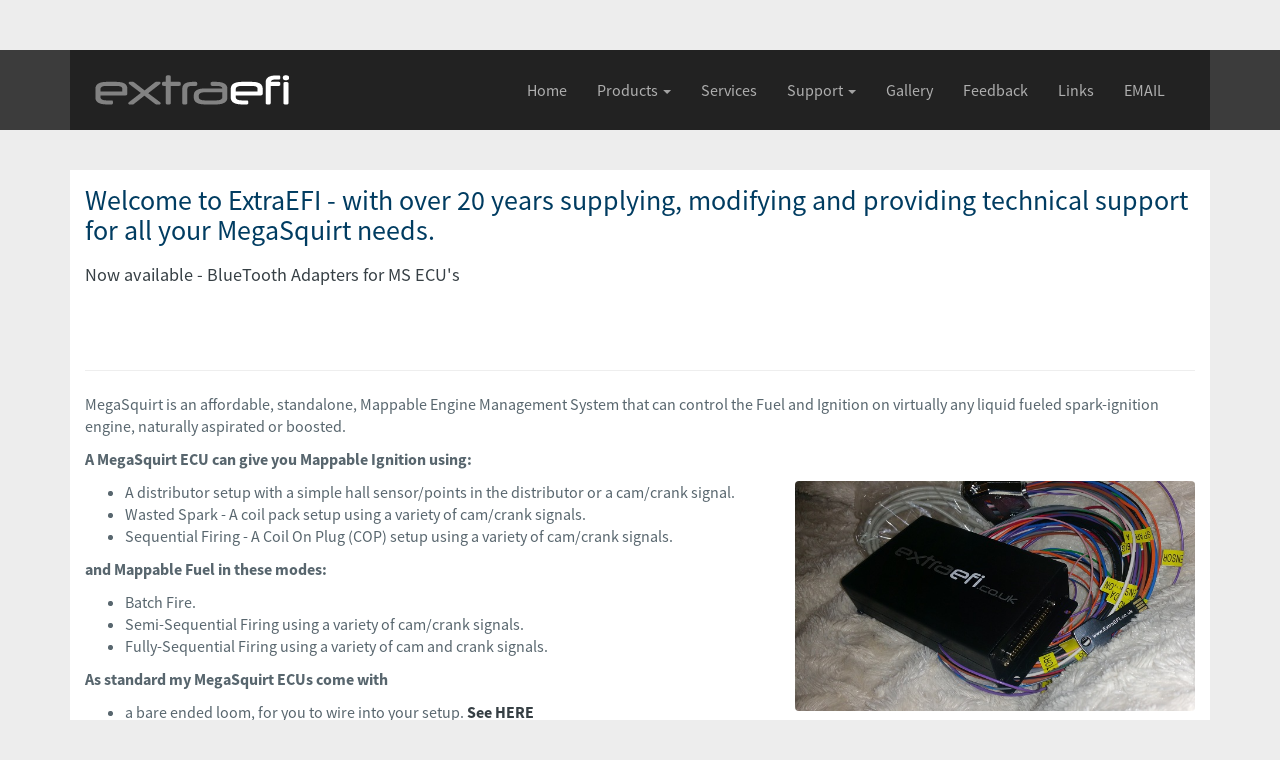

--- FILE ---
content_type: text/html; charset=UTF-8
request_url: http://www.extraefi.co.uk/
body_size: 4287
content:
<!DOCTYPE html>
<html lang="en" class="bg-light">
  <head>
    <base href="#">
    <title>ExtraEFI HOME</title>
    <meta name="viewport" content="width=device-width, initial-scale=1, maximum-scale=1, user-scalable=no">
    <meta charset="utf-8">
    <link rel="icon" href="/assets/img/favicon.ico" sizes="16x16 32x32 48x48 64x64" type="image/png">
    <meta name="description" content="">
    <meta name="author" content="">
    <!-- View-specific stylesheets.-->
    <link href="/assets/css/bootstrap.css" rel="stylesheet">
    <link href="/assets/css/trendy.css" rel="stylesheet">
    <link href="/assets/css/authy.css" rel="stylesheet">
    <link href="/assets/css/source-sans-pro.css" rel="stylesheet">
    <link href="/assets/css/font-awesome.css" rel="stylesheet">
    <link href="//blueimp.github.io/Gallery/css/blueimp-gallery.min.css" rel="stylesheet">
    <link href="/assets/css/bootstrap-image-gallery.min.css" rel="stylesheet">
    <link href="/assets/css/SpryCollapsiblePanel.css" rel="stylesheet">
  </head>
  <body class="h-full"><a href="mailto:phil@extraefi.co.uk">
  <div id="fb-root"></div>
   <script>(function(d, s, id) {var js, fjs = d.getElementsByTagName(s)[0];if (d.getElementById(id)) return;js = d.createElement(s); js.id = id;js.src = "//connect.facebook.net/en_US/sdk.js#xfbml=1&version=v2.4";fjs.parentNode.insertBefore(js, fjs);}(document, 'script', 'facebook-jssdk'));</script>
      <div class="w-full m-t-md m-b-md text-center hidden-xs hidden">
        <h4 class="m-none">Click here to email me if you have any questions</h4>
      </div></a>
    <div class="w-full bg-dark m-t-xxl">
      <div class="container">
        <nav role="navigation" class="navbar navbar-inverse navbar-straight">
          <div class="container-fluid">
            <div class="w-auto-xs">
              <button type="button" data-toggle="collapse" data-target="#collapsed-nav" class="navbar-toggle"><span class="sr-only">Toggle navigation</span><span class="icon-bar"></span><span class="icon-bar"></span><span class="icon-bar"></span></button><a href="/" class="pull-left"><img src="/assets/img/new_logo.svg" style="margin:25px 10px;" class="h-sm"/></a>
            </div>
            <div id="collapsed-nav" class="collapse navbar-collapse navbar-right">
              <ul class="nav navbar-nav">
                <li><a href="/index.html">Home</a></li>
                <li class="dropdown"><a data-toggle="dropdown" href="#" class="dropdown-toggle">Products <b class="caret"></b></a>
                     <ul class="dropdown-menu">
                    <li><a href="/products/MS_Compare.html">Megasquirt Comparisons</a></li>
                    <li><a href="/products/MS_All_products.html">MS2 + MS3 ECU's</a></li>
                    <li><a href="/products/MS3Pro.html">MS3 Pro ECU's</a></li>
                    <li><a href="/products/micro.html">MicroSquirt ECU's</a></li>
                    <li><a href="/products/RV8_kits.html">Rover V8 ECU bundles/PNP</a></li>
                    <li><a href="/products/MX5_ecus.html">Mazda MX5 ECU's</a></li>
                    <li><a href="/products/Accessory.html">Sensors + Looms</a></li>
                  </ul>
                </li>
                <li><a href="/services.html">Services</a></li>
                <li class="dropdown"><a data-toggle="dropdown" href="#" class="dropdown-toggle">Support <b class="caret"></b></a>
                  <ul class="dropdown-menu">
                    <li><a href="/support/FAQ.html">FAQs</a></li>
                    <li><a href="/support/videos.html">Videos</a></li>
                    <li><a href="/support/downloads.html">Downloads</a></li>
                    <li><a href="mailto:phil@extraefi.co.uk">Contact</a></li>
                  </ul>
                </li>
                <li><a href="/gallery.html">Gallery</a></li>
                <li><a href="/feedback.html">Feedback</a></li>
                <li><a href="/links.html">Links</a></li>
                <li><a href="mailto:phil@extraefi.co.uk">EMAIL</a></li>
              </ul>
            </div>
          </div>
        </nav>
      </div>
    </div>
    <div class="container">
      <div class="bg-white wrapper m-t-xl m-b-xl">
        <h3 class="m-none text-info m-b-xl">Welcome to ExtraEFI - with over 20 years supplying, modifying and providing technical support for all your MegaSquirt needs.
          <p>
          <p><small><a href="products/Accessory.html#BTAdapter">Now available - BlueTooth Adapters for MS ECU's</a></small></p>
        </h3> 
        <div class="fb-like" data-href="https://www.facebook.com/Extraefi-103932611183/timeline/" data-layout="standard" data-action="like" data-show-faces="false" data-share="true"></div>
        <hr>
        <p>MegaSquirt is an affordable, standalone, Mappable Engine Management System that can control the Fuel and Ignition on virtually any liquid fueled spark-ignition engine, naturally aspirated or boosted.</p>
        <p class="font-bold">A MegaSquirt ECU can give you Mappable Ignition using:</p><img width="400" src="assets/img/Package.jpg" class="img-responsive m-l-md m-none-xs pull-right r-2x">
        <ul>
          <li>A distributor setup with a simple hall sensor/points in the distributor or a cam/crank signal.</li>
          <li>Wasted Spark - A coil pack setup using a variety of cam/crank signals.</li>
          <li>Sequential Firing - A Coil On Plug (COP) setup using a variety of cam/crank signals.</li>
        </ul>
        <p class="font-bold">and Mappable Fuel in these modes:</p>
        <ul>
          <li>Batch Fire.</li>
          <li>Semi-Sequential Firing using a variety of cam/crank signals.</li>
          <li>Fully-Sequential Firing using a variety of cam and crank signals.</li>
        </ul>
        <p class="font-bold">As standard my MegaSquirt ECUs come with </p>
        <ul>
          <li>a bare ended loom, for you to wire into your setup. <a href="http://www.extraefi.co.uk/products/MS_All_products.html"><strong>See HERE</strong></a></li>
          <li>The Rover V8 has the option of a custom made loom (depending on availability of connectors) <a href="http://www.extraefi.co.uk/products/RV8_kits.html"><strong>See HERE</strong></a></li>
          <li>Plug-n-Play formats for the<a href="http://www.extraefi.co.uk/products/MX5_ecus.html"><strong>Mazda MX5</strong></a> </li>
        </ul>
        <p class="font-bold">We also stock the MicroSquirt, the MS3Pro EVO and MS3Pro Mini's, all supplied with:</p>
        <ul>
          <li>a 8' bare ended loom, for you to wire into your setup. <a href="http://www.extraefi.co.uk/products/MS3Pro.html"><strong>See HERE</strong></a></li>
        </ul>
        <img width="400" src="assets/img/MX5_ECU/55pinPnP.jpg" class="img-responsive m-l-md m-none-xs pull-right r-2x">
         <p>We have been building MegaSquirt ECU's since 2003 and I'm one of the team who wrote the MS-Extra Code, so you can  rest assured this is THE place to purchase your MS ECU, with the knowledge that you will be getting what you need, rather than what someone wants to sell you.</p><img width="400" src="assets/img/Pix/System.jpg" class="img-responsive m-l-md m-none-xs pull-left r-2x">
        <p>No other MegaSquirt sales website comes close to this one for information, knowledge and backup of MS ECUs!</p>
        <p>Everything you need to know is on this site, that includes <a href="http://www.extraefi.co.uk/support/videos.html"><strong>video help files.</strong></a> If you still have any questions then I can answer them due to my experience with the actual firmware the ECU's run and with the years of experience I have building, tuning and testing them!</a></p>
        <p>ExtraEFI was setup in 2005 with a simple aim; to supply fully assembled, tested and warranted MegaSquirt ECU's to a very high standard.</p>
        <p>Are you still confused about MegaSquirt? Click <a href="http://www.extraefi.co.uk/support/Confused.html">here</a></p>
        <p class="font-bold">All of the ECU's I sell have the MS-Extra code loaded into them, these are some of the features that come as standard:</p>

                <!-- PayPal Logo -->
        <table border="0" cellpadding="5" cellspacing="0" align="right"><tr><td align="center"></td></tr><tr><td align="center"><a href="https://www.paypal.com/uk/webapps/mpp/paypal-popup" title="How PayPal Works" onclick="javascript:window.open('https://www.paypal.com/uk/webapps/mpp/paypal-popup','WIPaypal','toolbar=no, location=no, directories=no, status=no, menubar=no, scrollbars=yes, resizable=yes, width=1060, height=700'); return false;"><img src="https://www.paypalobjects.com/webstatic/mktg/logo/bdg_payments_by_pp_2line.png" border="0" alt="Payments by PayPal"></a><div style="text-align:center"></font></a></div></td></tr></table>
        <!-- PayPal Logo -->
      </div>
      <div class="row">
        <div class="col-md-4 m-t-sm m-b-sm">
          <div class="bg-white wrapper">
            <h4 class="font-bold m-none">Mappable Fuel table</h4>
          </div>
          <div style="height:75px;" class="bg-white b-t wrapper">
            <p class="m-none">16x16 fuel table for finer control</p>
          </div>
        </div>
        <div class="col-md-4 m-t-sm m-b-sm">
          <div class="bg-white wrapper">
            <h4 class="font-bold m-none">Mappable Spark table</h4>
          </div>
          <div style="height:75px;" class="bg-white b-t wrapper">
            <p class="m-none">12x12 spark table for accurate ignition control</p>
          </div>
        </div>
        <div class="col-md-4 m-t-sm m-b-sm">
          <div class="bg-white wrapper">
            <h4 class="font-bold m-none">Rev limiter</h4>
          </div>
          <div style="height:75px;" class="bg-white b-t wrapper">
            <p class="m-none">Cut fuel and or ignition</p>
          </div>
        </div>
      </div>
      <div class="row">
        <div class="col-md-4 m-t-sm m-b-sm">
          <div class="bg-white wrapper">
            <h4 class="font-bold m-none">Overboost Protection</h4>
          </div>
          <div style="height:75px;" class="bg-white b-t wrapper">
            <p class="m-none">Protects your engine from overboosting and causing damage.</p>
          </div>
        </div>
        <div class="col-md-4 m-t-sm m-b-sm">
          <div class="bg-white wrapper">
            <h4 class="font-bold m-none">Air:Fuel Ratio Targets</h4>
          </div>
          <div style="height:75px;" class="bg-white b-t wrapper">
            <p class="m-none">Mappable Air-Fuel ratio targets for EGO correction.</p>
          </div>
        </div>
        <div class="col-md-4 m-t-sm m-b-sm">
          <div class="bg-white wrapper">
            <h4 class="font-bold m-none">Lambda Sensors</h4>
          </div>
          <div style="height:75px;" class="bg-white b-t wrapper">
            <p class="m-none">Wide Band (with controller) and Narrow Band</p>
          </div>
        </div>
      </div>
      <div class="row">
        <div class="col-md-4 m-t-sm m-b-sm">
          <div class="bg-white wrapper">
            <h4 class="font-bold m-none">Coolant based Timing Advancement</h4>
          </div>
          <div style="height:75px;" class="bg-white b-t wrapper">
            <p class="m-none">Increase advance when the engine is cold</p>
          </div>
        </div>
        <div class="col-md-4 m-t-sm m-b-sm">
          <div class="bg-white wrapper">
            <h4 class="font-bold m-none">Air Temp based Timing Retard</h4>
          </div>
          <div style="height:75px;" class="bg-white b-t wrapper">
            <p class="m-none">Remove advance from table if Inlet Air gets hot</p>
          </div>
        </div>
        <div class="col-md-4 m-t-sm m-b-sm">
          <div class="bg-white wrapper">
            <h4 class="font-bold m-none">Closed Loop Ignition Idle</h4>
          </div>
          <div style="height:75px;" class="bg-white b-t wrapper">
            <p class="m-none">Use the ignition timing to stabilise idle speed</p>
          </div>
        </div>
        </div>
         <div class="row">
        <div class="col-md-4 m-t-sm m-b-sm">
          <div class="bg-white wrapper">
            <h4 class="font-bold m-none">Closed Loop Idle Control</h4>
          </div>
          <div style="height:75px;" class="bg-white b-t wrapper">
            <p class="m-none">Control the idle valve to maintain target engine speeds</p>
          </div>
        </div>
        <div class="col-md-4 m-t-sm m-b-sm">
          <div class="bg-white wrapper">
            <h4 class="font-bold m-none">Acceleration Enrichment</h4>
          </div>
          <div style="height:75px;" class="bg-white b-t wrapper">
            <p class="m-none">Based on an adjustable blend of MAP / Throttle Position rate of change</p>
          </div>
        </div>
        <div class="col-md-4 m-t-sm m-b-sm">
          <div class="bg-white wrapper">
            <h4 class="font-bold m-none">Overrun fuel cut</h4>
          </div>
          <div style="height:75px;" class="bg-white b-t wrapper">
            <p class="m-none">Improve Fuel Economy by cutting fuel on overrun.</p>
          </div>
        </div>
        </div>
      <div class="row">
        <div class="col-md-4 m-t-sm m-b-sm">
          <div class="bg-white wrapper">
            <h4 class="font-bold m-none">Hybrid Alpha-N</h4>
          </div>
          <div style="height:75px;" class="bg-white b-t wrapper">
            <p class="m-none">Use a combination/blend of the TPS &amp; MAP sensors to calculate engine load.</p>
          </div>
        </div>
        <div class="col-md-4 m-t-sm m-b-sm">
          <div class="bg-white wrapper">
            <h4 class="font-bold m-none">Staged Injection</h4>
          </div>
          <div style="height:75px;" class="bg-white b-t wrapper">
            <p class="m-none">Use 2 banks of injectors at different positions in the inlet track.</p>
          </div>
        </div>
        <div class="col-md-4 m-t-sm m-b-sm">
          <div class="bg-white wrapper">
            <h4 class="font-bold m-none">Air Density Correction</h4>
          </div>
          <div style="height:75px;" class="bg-white b-t wrapper">
            <p class="m-none">Built in Air Density Correction</p>
          </div>
          </div>
        </div>
      <div class="row">
        <div class="col-md-4 m-t-sm m-b-sm">
          <div class="bg-white wrapper">
            <h4 class="font-bold m-none">PWM Idle Control valves</h4>
          </div>
          <div style="height:75px;" class="bg-white b-t wrapper">
            <p class="m-none">Support for 2 and 3 wired PWM controlled valves.</p>
          </div>
        </div>
        <div class="col-md-4 m-t-sm m-b-sm">
          <div class="bg-white wrapper">
            <h4 class="font-bold m-none">Stepper Motor Idle Control Valves</h4>
          </div>
          <div style="height:75px;" class="bg-white b-t wrapper">
            <p class="m-none">Support for 4 wired stepper controlled valves.</p>
          </div>
        </div>
     
        <div class="col-md-4 m-t-sm m-b-sm">
          <div class="bg-white wrapper">
            <h4 class="font-bold m-none">Fuel &amp; Ignition</h4>
          </div>
          <div style="height:75px;" class="bg-white b-t wrapper">
            <p class="m-none">Control Fuel and Ignition, Fuel Only or Ignition Only</p>
          </div>
        </div>
      </div>
    </div>

    <div class="container">
      <footer class="bg-white m-t-xl wrapper m-b-xl">
        <p class="m-none">Copyright &copy; <a href="/">ExtraEFI.co.uk          |  2015</a><span class="pull-right"><a href="/terms_of_use.html">Terms of Use</a> - Design by Sam Buckingham &amp; Joshua Baldwin</span></p>
      </footer>
    </div>
    <script src="/assets/js/jquery.min.js" type="text/javascript"></script>
    <script src="/assets/js/bootstrap.min.js" type="text/javascript"></script>
    <script src="https://oss.maxcdn.com/libs/html5shiv/3.7.0/html5shiv.js" type="text/javascript"></script>
    <script src="https://blueimp.github.io/Gallery/js/jquery.blueimp-gallery.min.js"></script>
    <script src="/assets/js/bootstrap-image-gallery.min.js"></script>
    <script src="https://oss.maxcdn.com/libs/html5shiv/3.7.0/html5shiv.js" type="text/javascript"></script>
    <script src="/assets/js/SpryCollapsiblePanel.js" type="text/javascript"></script>
    <script type="text/javascript">
      $(document).ready(function() {
        var total=19;
        for(var number=1; number<total; number++) {
          console.log('CollapsiblePanel' + number);
          eval('var CollapsiblePanel' + number +  ' = new Spry.Widget.CollapsiblePanel("CollapsiblePanel' + number + '", {contentIsOpen:false});');
        }
      });
    </script>
  </body>
</html>

--- FILE ---
content_type: text/css
request_url: http://www.extraefi.co.uk/assets/css/trendy.css
body_size: 26809
content:
html {
  background-color: #f0f0f0;
}
body {
  font-family: "Source Sans Pro", "Helvetica Neue", Helvetica, Arial, sans-serif;
  font-size: 16px;
  color: #58666e;
  background-color: transparent;
  -webkit-font-smoothing: antialiased;
  line-height: 1.42857143;
}
*:focus {
  outline: 0 !important;
}
.h1,
.h2,
.h3,
.h4,
.h5,
.h6 {
  margin: 0;
}
a {
  color: #363f44;
  text-decoration: none;
  cursor: pointer;
}
a:hover,
a:focus {
  color: #141719;
  text-decoration: none;
}
label {
  font-weight: normal;
}
small,
.small {
  font-size: 15px;
}
.badge,
.label {
  font-weight: bold;
  text-shadow: 0 1px 0 rgba(0, 0, 0, 0.2);
}
.badge.bg-light,
.label.bg-light {
  text-shadow: none;
}
.badge {
  background-color: #d4d4d4;
}
.badge.up {
  position: relative;
  top: -10px;
  padding: 3px 6px;
  margin-left: -10px;
}
.badge-sm {
  font-size: 85%;
  padding: 2px 5px !important;
}
.label-sm {
  padding-top: 0;
  padding-bottom: 1px;
}
.badge-white {
  background-color: transparent;
  border: 1px solid rgba(255, 255, 255, 0.35);
  padding: 2px 6px;
}
.badge-empty {
  background-color: transparent;
  border: 1px solid rgba(0, 0, 0, 0.15);
  color: inherit;
}
blockquote {
  border-color: #e1e1e1;
}
.caret-white {
  border-top-color: #fff;
  border-top-color: rgba(255, 255, 255, 0.65);
}
a:hover .caret-white {
  border-top-color: #fff;
}
.thumbnail {
  border-color: #e1e1e1;
}
.progress {
  background-color: #ededed;
}
.progress-xxs {
  height: 2px;
}
.progress-xs {
  height: 6px;
}
.progress-sm {
  height: 12px;
}
.progress-sm .progress-bar {
  font-size: 10px;
  line-height: 1em;
}
.progress,
.progress-bar {
  box-shadow: none;
}
.progress-bar-primary {
  background-color: #a2a2a2;
}
.progress-bar-info {
  background-color: #003c61;
}
.progress-bar-success {
  background-color: #006b2f;
}
.progress-bar-warning {
  background-color: #a2a2a2;
}
.progress-bar-danger {
  background-color: #9a2200;
}
.progress-bar-black {
  background-color: #333333;
}
.progress-bar-white {
  background-color: #fff;
}
.accordion-group,
.accordion-inner {
  border-color: #e1e1e1;
  border-radius: 2px;
}
.alert {
  font-size: 15px;
  box-shadow: inset 0 1px 0 rgba(255, 255, 255, 0.2);
}
.alert .close i {
  font-size: 12px;
  font-weight: normal;
  display: block;
}
.form-control {
  border-color: #d4d4d4;
  border-radius: 4px;
}
.form-control,
.form-control:focus {
  box-shadow: none;
}
.form-control:focus {
  border-color: #003c61;
}
.form-horizontal .control-label.text-left {
  text-align: left;
}
.form-control-spin {
  position: absolute;
  z-index: 2;
  right: 10px;
  top: 50%;
  margin-top: -7px;
}
.input-lg {
  height: 45px;
}
.input-group-addon {
  border-color: #d4d4d4;
  background-color: #ededed;
}
.list-group {
  border-radius: 2px;
}
.list-group.no-radius .list-group-item {
  border-radius: 0 !important;
}
.list-group.no-borders .list-group-item {
  border: none;
}
.list-group.no-border .list-group-item {
  border-width: 1px 0;
}
.list-group.no-bg .list-group-item {
  background-color: transparent;
}
.list-group-item {
  border-color: #e8e8e8;
  padding-right: 15px;
}
a.list-group-item:hover,
a.list-group-item:focus,
a.list-group-item.hover {
  background-color: #f5f5f5;
}
.list-group-item.media {
  margin-top: 0;
}
.list-group-item.active {
  color: #fff;
  border-color: #003c61 !important;
  background-color: #003c61 !important;
}
.list-group-item.active .text-muted {
  color: #009bfa !important;
}
.list-group-item.active a {
  color: #fff;
}
.list-group-item.focus {
  background-color: #e6e6e6 !important;
}
.list-group-item.select {
  position: relative;
  z-index: 1;
  background-color: #dbeef9 !important;
  border-color: #c5e4f5;
}
.list-group-alt .list-group-item:nth-child(2n+2) {
  background-color: rgba(0, 0, 0, 0.02) !important;
}
.list-group-lg .list-group-item {
  padding-top: 15px;
  padding-bottom: 15px;
}
.list-group-sm .list-group-item {
  padding: 6px 10px;
}
.list-group-sp .list-group-item {
  margin-bottom: 5px;
  border-radius: 3px;
}
.list-group-item > .badge {
  margin-right: 0;
}
.list-group-item > .fa-chevron-right {
  float: right;
  margin-top: 4px;
  margin-right: -5px;
}
.list-group-item > .fa-chevron-right + .badge {
  margin-right: 5px;
}
.nav-pills.no-radius > li > a {
  border-radius: 0;
}
.nav-pills > li.active > a {
  color: #fff !important;
  background-color: #a2a2a2;
}
.nav-pills > li.active > a:hover,
.nav-pills > li.active > a:active {
  background-color: #959595;
}
.nav > li > a:hover,
.nav > li > a:focus {
  background-color: #ffffff;
}
.nav.nav-lg > li > a {
  padding: 20px 20px;
}
.nav.nav-md > li > a {
  padding: 15px 15px;
}
.nav.nav-sm > li > a {
  padding: 6px 12px;
}
.nav.nav-xs > li > a {
  padding: 4px 10px;
}
.nav.nav-xxs > li > a {
  padding: 1px 10px;
}
.nav.nav-rounded > li > a {
  border-radius: 20px;
}
.nav .open > a,
.nav .open > a:hover,
.nav .open > a:focus {
  background-color: #ffffff;
}
.nav-tabs {
  border-color: #e1e1e1;
}
.nav-tabs > li > a {
  border-radius: 2px 2px 0 0;
  border-bottom-color: #e1e1e1;
}
.nav-tabs > li:hover > a,
.nav-tabs > li.active > a,
.nav-tabs > li.active > a:hover {
  border-color: #e1e1e1;
}
.nav-tabs > li.active > a {
  border-bottom-color: #fff !important;
}
.nav-tabs-alt .nav-tabs.nav-justified > li {
  display: table-cell;
  width: 1%;
}
.nav-tabs-alt .nav-tabs > li > a {
  border-radius: 0;
  border-color: transparent !important;
  background: transparent !important;
  border-bottom-color: #e1e1e1 !important;
}
.nav-tabs-alt .nav-tabs > li.active > a {
  border-bottom-color: #003c61 !important;
}
.tab-container {
  margin-bottom: 15px;
}
.tab-container .tab-content {
  padding: 15px;
  background-color: #fff;
  border: 1px solid #e1e1e1;
  border-top-width: 0;
  border-radius: 0 0 2px 2px;
}
.pagination > li > a {
  border-color: #e1e1e1;
}
.pagination > li > a:hover,
.pagination > li > a:focus {
  border-color: #e1e1e1;
  background-color: #ededed;
}
.panel {
  border-radius: 2px;
}
.panel .accordion-toggle {
  font-size: 14px;
  display: block;
  cursor: pointer;
}
.panel .list-group-item {
  border-color: #ededed;
}
.panel.no-borders {
  border-width: 0;
}
.panel.no-borders .panel-heading,
.panel.no-borders .panel-footer {
  border-width: 0;
}
.panel-heading {
  border-radius: 2px 2px 0 0;
}
.panel-default .panel-heading {
  background-color: #f5f5f5;
}
.panel-heading.no-border {
  margin: -1px -1px 0 -1px;
  border: none;
}
.panel-heading .nav {
  margin: -10px -15px;
}
.panel-heading .list-group {
  background: transparent;
}
.panel-footer {
  border-color: #ededed;
  border-radius: 0 0 2px 2px;
  background-color: #ffffff;
}
.panel-default {
  border-color: #e1e1e1;
}
.panel-default > .panel-heading,
.panel-default > .panel-footer {
  border-color: #ededed;
}
.panel-group .panel-heading + .panel-collapse .panel-body {
  border-top: 1px solid #eaedef;
}
.table > tbody > tr > td,
.table > tfoot > tr > td {
  padding: 8px 15px;
  border-top: 1px solid #ebebeb;
}
.table > thead > tr > th {
  padding: 8px 15px;
  border-bottom: 1px solid #ebebeb;
}
.table-bordered {
  border-color: #ebebeb;
}
.table-bordered > tbody > tr > td {
  border-color: #ebebeb;
}
.table-bordered > thead > tr > th {
  border-color: #ebebeb;
}
.table-striped > tbody > tr:nth-child(odd) > td,
.table-striped > tbody > tr:nth-child(odd) > th {
  background-color: #f9f9f9;
}
.table-striped > thead > th {
  background-color: #f9f9f9;
  border-right: 1px solid #ebebeb;
}
.table-striped > thead > th:last-child {
  border-right: none;
}
.well,
pre {
  background-color: #ededed;
  border-color: #e1e1e1;
}
.dropdown-menu {
  border-radius: 2px;
  box-shadow: 0 2px 6px rgba(0, 0, 0, 0.1);
  border: 1px solid #e1e1e1;
  border: 1px solid rgba(0, 0, 0, 0.1);
}
.dropdown-menu.pull-left {
  left: 100%;
}
.dropdown-menu > .panel {
  border: none;
  margin: -5px 0;
}
.dropdown-menu > li > a {
  padding: 5px 15px;
}
.dropdown-menu > li > a:hover,
.dropdown-menu > li > a:focus,
.dropdown-menu > .active > a,
.dropdown-menu > .active > a:hover,
.dropdown-menu > .active > a:focus {
  background-image: none;
  -webkit-filter: none;
  filter: none;
  background-color: #ededed !important;
  color: #141719;
}
.dropdown-header {
  padding: 5px 15px;
}
.dropdown-submenu {
  position: relative;
}
.dropdown-submenu:hover > a,
.dropdown-submenu:focus > a {
  background-color: #ededed !important;
  color: #58666e;
}
.dropdown-submenu:hover > .dropdown-menu,
.dropdown-submenu:focus > .dropdown-menu {
  display: block;
}
.dropdown-submenu.pull-left {
  float: none !important;
}
.dropdown-submenu.pull-left > .dropdown-menu {
  left: -100%;
  margin-left: 10px;
}
.dropdown-submenu .dropdown-menu {
  left: 100%;
  top: 0;
  margin-top: -6px;
  margin-left: -1px;
}
.dropup .dropdown-submenu > .dropdown-menu {
  top: auto;
  bottom: 0;
}
.btn-group > .btn {
  margin-left: -1px;
}
/*cols*/
.col-lg-2-4 {
  position: relative;
  min-height: 1px;
  padding-left: 15px;
  padding-right: 15px;
}
.col-0 {
  clear: left;
}
.row.no-gutter {
  margin-left: 0;
  margin-right: 0;
}
.no-gutter [class*="col"] {
  padding: 0;
}
.row-sm {
  margin-left: -10px;
  margin-right: -10px;
}
.row-sm > div {
  padding-left: 10px;
  padding-right: 10px;
}
.modal-backdrop {
  background-color: #3c3c3c;
}
.modal-backdrop.in {
  opacity: 0.8;
  filter: alpha(opacity=80);
}
.modal-over {
  left: 0;
  right: 0;
  top: 0;
  bottom: 0;
  position: fixed;
}
.modal-center {
  position: absolute;
  left: 50%;
  top: 50%;
}
/*layout*/
html,
body,
.containr {
  width: 100%;
  height: 100%;
}
body {
  overflow-x: hidden;
}
.app {
  height: auto;
  min-height: 100%;
  width: 100%;
  position: relative;
}
.app:before {
  content: "";
  position: absolute;
  width: inherit;
  top: 0;
  bottom: 0;
  z-index: -1;
  background-color: #f0f0f0;
  border: inherit;
  display: block;
}
.app-header-fixed {
  padding-top: 80px;
}
.app-header-fixed .app-header {
  position: fixed;
  top: 0;
  width: 100%;
}
.app-header {
  z-index: 1025;
  border-radius: 0;
}
.app-aside {
  float: left;
}
.app-aside:before {
  content: "";
  position: absolute;
  width: inherit;
  top: 0;
  bottom: 0;
  z-index: -1;
  background-color: inherit;
  border: inherit;
}
.app-aside-footer {
  position: absolute;
  bottom: 0;
  width: 100%;
  z-index: 1000;
  max-width: 115px;
}
.app-aside-folded .app-aside-footer {
  max-width: 80px;
}
.app-aside-footer ~ div {
  padding-bottom: 50px;
}
.app-aside-right {
  padding-bottom: 80px;
}
.app-content {
  height: 100%;
}
.app-content:before,
.app-content:after {
  content: " ";
  display: table;
}
.app-content:after {
  clear: both;
}
.app-content.sidebar {
  margin-left: 415px !important;
}
.app-content-full {
  position: absolute;
  top: 80px;
  bottom: 80px;
  height: auto;
  width: auto !important;
  padding: 0 !important;
  overflow-y: auto;
  -webkit-overflow-scrolling: touch;
}
.app-content-full.h-full {
  bottom: 0;
  height: auto;
}
.app-content-body {
  padding-bottom: 80px;
  float: left;
  width: 100%;
}
.app-footer {
  position: absolute;
  bottom: 0;
  left: 0;
  right: 0;
  z-index: 1005;
}
.app-footer.app-footer-fixed {
  position: fixed;
}
.hbox {
  display: table;
  table-layout: fixed;
  border-spacing: 0;
  width: 100%;
  height: 100%;
}
.hbox .col {
  display: table-cell;
  vertical-align: top;
  height: 100%;
  float: none;
}
.v-middle {
  vertical-align: middle !important;
}
.v-top {
  vertical-align: top !important;
}
.v-bottom {
  vertical-align: bottom !important;
}
.vbox {
  display: table;
  border-spacing: 0;
  position: relative;
  width: 100%;
  height: 100%;
  min-height: 240px;
}
.vbox .row-row {
  display: table-row;
  height: 100%;
}
.vbox .row-row .cell {
  position: relative;
  height: 100%;
  width: 100%;
  -webkit-overflow-scrolling: touch;
  overflow: auto;
}
.ie .vbox .row-row .cell {
  display: table-cell;
}
.vbox .row-row .cell .cell-inner {
  position: absolute;
  top: 0;
  bottom: 0;
  left: 0;
  right: 0;
}
.navbar {
  border-width: 0;
  border-radius: 0;
  margin: 0;
}
.navbar .navbar-form-sm {
  margin-top: 10px;
  margin-bottom: 10px;
}
.navbar-md {
  min-height: 80px;
}
.navbar-md .navbar-btn {
  margin-top: 13px;
}
.navbar-md .navbar-form {
  margin-top: 15px;
}
.navbar-md .navbar-nav > li > a {
  padding-top: 20px;
  padding-bottom: 20px;
}
.navbar-md .navbar-brand {
  line-height: 60px;
}
.navbar-header > button {
  text-decoration: none;
  line-height: 30px;
  font-size: 16px;
  padding: 10px 17px;
  border: none;
  background-color: transparent;
}
.navbar-brand.side {
  float: none;
  text-align: center;
  font-size: 20px;
  font-weight: 700;
  height: auto;
  line-height: 80px;
  width: 100%;
  display: inline-block;
  padding: 0 20px;
}
.navbar-brand.side:hover {
  text-decoration: none;
}
.navbar-brand.side img {
  max-height: 40px;
  margin-top: -5px;
  vertical-align: middle;
  display: inline;
}
@media (min-width: 768px) {
  .app-aside.side,
  .navbar-header.side {
    width: 115px;
  }
  .app-aside .aside-wrap .navi-wrap,
  .navbar-header .aside-wrap .navi-wrap {
    width: 115px;
    position: fixed;
  }
  .navbar-collapse,
  .app-content,
  .app-footer {
    margin-left: 115px;
  }
  .app-aside-right {
    position: absolute;
    top: 80px;
    bottom: 0;
    right: 0;
    z-index: 1000;
  }
  .app-aside-right.pos-fix {
    z-index: 1010;
  }
  .visible-folded {
    display: none;
  }
  .app-aside-folded .hidden-folded {
    display: none !important;
  }
  .app-aside-folded .visible-folded {
    display: inherit;
  }
  .app-aside-folded .text-center-folded {
    text-align: center;
  }
  .app-aside-folded .pull-none-folded {
    float: none !important;
  }
  .app-aside-folded .w-auto-folded {
    width: auto;
  }
  .app-aside-folded .app-aside,
  .app-aside-folded .navbar-header {
    width: 80px;
  }
  .app-aside-folded .navbar-collapse,
  .app-aside-folded .app-content,
  .app-aside-folded .app-footer {
    margin-left: 80px;
  }
  .app-aside-folded .app-header .navbar-brand {
    display: block;
    padding: 0;
  }
  .app-aside-fixed .app-header .navbar-header {
    position: fixed;
  }
  .app-aside-fixed .aside-wrap {
    position: fixed;
    overflow: hidden;
    top: 80px;
    bottom: 0;
    left: 0;
    width: 114px;
    z-index: 1000;
  }
  .app-aside-fixed .aside-wrap .navi-wrap {
    width: 132px;
    position: relative;
    height: 100%;
    overflow-x: hidden;
    overflow-y: scroll;
    -webkit-overflow-scrolling: touch;
  }
  .app-aside-fixed .aside-wrap .navi-wrap::-webkit-scrollbar {
    -webkit-appearance: none;
  }
  .app-aside-fixed .aside-wrap .navi-wrap::-webkit-scrollbar:vertical {
    width: 17px;
  }
  .smart .app-aside-fixed .aside-wrap .navi-wrap {
    width: 115px;
  }
  .app-aside-fixed.app-aside-folded .app-aside {
    position: fixed;
    top: 0;
    bottom: 0;
    z-index: 1010;
  }
  .app-aside-fixed.app-aside-folded .aside-wrap {
    width: 79px;
  }
  .app-aside-fixed.app-aside-folded .aside-wrap .navi-wrap {
    width: 97px;
  }
  .smart .app-aside-fixed.app-aside-folded .aside-wrap .navi-wrap {
    width: 80px;
  }
  .bg-auto:before {
    content: "";
    position: absolute;
    width: inherit;
    top: 0;
    bottom: 0;
    z-index: -1;
    background-color: inherit;
    border: inherit;
  }
  .bg-auto.b-l:before {
    margin-left: -1px;
  }
  .bg-auto.b-r:before {
    margin-right: -1px;
  }
  .col.show {
    display: table-cell !important;
  }
}
@media (min-width: 768px) and (max-width: 991px) {
  .hbox-auto-sm {
    display: block;
  }
  .hbox-auto-sm > .col {
    width: auto;
    height: auto;
    display: block;
  }
  .hbox-auto-sm > .col.show {
    display: block !important;
  }
  .app-content.sidebar {
    margin-left: 115px !important;
  }
}
@media (max-width: 767px) {
  .navbar-brand {
    width: 0 !important;
    padding: 5px 15px !important;
    line-height: 40px;
    max-height: 50px;
  }
  .navbar-brand img {
    max-height: 35px !important;
  }
  .app-header-fixed {
    padding-top: 50px;
  }
  .app-header-fixed .app-header {
    height: 50px;
    width: 100%;
  }
  .app-content.sidebar {
    margin-left: auto !important;
  }
  .app-aside {
    float: none;
  }
  .app-content-full {
    width: 100% !important;
  }
  .hbox-auto-xs {
    display: block;
  }
  .hbox-auto-xs > .col {
    width: auto;
    height: auto;
    display: block;
  }
  .navbar-nav {
    margin-top: 0;
    margin-bottom: 0;
  }
  .navbar-nav > li > a {
    box-shadow: 0 -1px 0 rgba(0, 0, 0, 0.1);
  }
  .navbar-nav > li > a .up {
    top: 0;
  }
  .navbar-nav > li > a .avatar {
    width: 30px;
    margin-top: -5px;
  }
  .navbar-nav .open .dropdown-menu {
    background-color: #fff;
  }
  .navbar-form {
    box-shadow: 0 -1px 0 rgba(0, 0, 0, 0.1);
    margin-top: 0 !important;
    margin-bottom: 0 !important;
  }
  .navbar-form .form-group {
    margin-bottom: 0;
  }
}
html.boxed {
  background: url('../img/bg.jpg');
  background-attachment: fixed;
  background-size: cover;
}
.app.container {
  padding-left: 0;
  padding-right: 0;
}
@media (min-width: 768px) {
  .app.container {
    width: 750px;
    box-shadow: 0 0 30px rgba(0, 0, 0, 0.3);
  }
  .app.container .app-aside {
    overflow-x: hidden;
  }
  .app.container.app-aside-folded .app-aside {
    overflow-x: visible;
  }
  .app.container.app-aside-fixed .aside-wrap {
    left: inherit;
  }
  .app.container.app-aside-fixed.app-aside-folded .app-aside > ul.nav {
    position: absolute;
  }
  .app.container .app-header,
  .app.container .app-aside {
    max-width: 750px;
  }
  .app.container .app-footer-fixed {
    left: auto;
    right: auto;
    width: 100%;
    max-width: 635px;
  }
  .app.container.app-aside-folded .app-footer-fixed {
    max-width: 670px;
  }
  .app.container.app-aside-dock .app-footer-fixed {
    max-width: 750px;
  }
}
@media (min-width: 992px) {
  .app.container {
    width: 970px;
  }
  .app.container .app-header,
  .app.container .app-aside {
    max-width: 970px;
  }
  .app.container .app-footer-fixed {
    max-width: 855px;
  }
  .app.container.app-aside-folded .app-footer-fixed {
    max-width: 890px;
  }
  .app.container.app-aside-dock .app-footer-fixed {
    max-width: 970px;
  }
}
@media (min-width: 1200px) {
  .app.container {
    width: 1170px;
  }
  .app.container .app-header,
  .app.container .app-aside {
    max-width: 1170px;
  }
  .app.container .app-footer-fixed {
    max-width: 1055px;
  }
  .app.container.app-aside-folded .app-footer-fixed {
    max-width: 1090px;
  }
  .app.container.app-aside-dock .app-footer-fixed {
    max-width: 1170px;
  }
}
.nav-sub {
  opacity: 0;
  height: 0;
  overflow: hidden;
  margin-left: -20px;
  transition: all 0.2s ease-in-out 0s;
}
.active > .nav-sub,
.app-aside-folded li:hover > .nav-sub,
.app-aside-folded li:focus > .nav-sub,
.app-aside-folded li:active > .nav-sub {
  opacity: 1;
  margin-left: 0;
  height: auto !important;
  overflow: auto;
}
.nav-sub-header {
  display: none !important;
}
.nav-sub-header a {
  padding: 29px 20px;
}
.navi ul.nav li {
  display: block;
  position: relative;
}
.navi ul.nav li li a {
  padding-left: 75px;
}
.navi ul.nav li li ul {
  display: none;
}
.navi ul.nav li li.active > ul {
  display: block;
}
.navi ul.nav li a {
  font-weight: normal;
  text-align: center;
  text-transform: none;
  display: block;
  padding: 19px 20px;
  position: relative;
  transition: background-color 0.2s ease-in-out 0s;
}
.navi ul.nav li a .badge,
.navi ul.nav li a .label {
  font-size: 11px;
  padding: 2px 5px;
  margin-top: 2px;
}
.navi ul.nav li a > span {
  text-transform: uppercase;
}
.navi ul.nav li a > i {
  font-size: 30px;
  line-height: 30px;
  width: 100%;
  text-align: center;
  position: relative;
  overflow: hidden;
}
.navi ul.nav li a > i:before {
  position: relative;
  z-index: 2;
}
.app .mobile-nav {
  overflow: scroll;
  overflow-y: hidden;
  -webkit-overflow-scrolling: touch;
  max-height: 80px;
  height: 80px;
}
.app .mobile-nav > ul {
  z-index: 1010;
  opacity: 1;
  margin: 0;
  padding: 0;
  height: 80px;
  width: 540px;
  list-style: none;
  text-align: center;
  overflow: hidden;
}
.app .mobile-nav > ul:after {
  content: '';
  display: inline-block;
  width: 100%;
}
.app .mobile-nav > ul li {
  height: 80px;
  display: inline-block;
  position: relative;
}
.app .mobile-nav > ul li a {
  width: 90px;
  height: 80px;
  font-weight: normal;
  text-align: center;
  text-transform: none;
  display: block;
  padding: 15px 5px;
  position: relative;
  transition: background-color 0.2s ease-in-out 0s;
}
.app .mobile-nav > ul li a .badge,
.app .mobile-nav > ul li a .label {
  font-size: 11px;
  padding: 2px 5px;
  margin-top: 2px;
}
.app .mobile-nav > ul li a > span {
  text-transform: uppercase;
}
.app .mobile-nav > ul li a > i {
  font-size: 30px;
  line-height: 30px;
  width: 100%;
  text-align: center;
  position: relative;
  overflow: hidden;
}
.app .mobile-nav > ul li a > i:before {
  position: relative;
  z-index: 2;
}
@media (min-width: 768px) {
  .app-aside-folded .nav-sub-header {
    display: block !important;
  }
  .app-aside-folded .nav-sub-header a {
    padding: 29px 20px !important;
  }
  .app-aside-folded .navi > ul > li > a {
    position: relative;
    padding: 0;
    text-align: center;
    height: 80px;
    border: none;
  }
  .app-aside-folded .navi > ul > li > a span {
    display: none;
  }
  .app-aside-folded .navi > ul > li > a span.pull-right {
    display: none !important;
  }
  .app-aside-folded .navi > ul > li > a i {
    width: auto;
    float: none;
    display: block;
    font-size: 16px;
    margin: 0;
    line-height: 80px;
    border: none !important;
  }
  .app-aside-folded .navi > ul > li > a i b {
    left: 0 !important;
  }
  .app-aside-folded .navi > ul > li > a .badge,
  .app-aside-folded .navi > ul > li > a .label {
    position: absolute;
    right: 12px;
    top: 8px;
    z-index: 3;
  }
  .app-aside-folded .navi > ul > li > ul {
    height: 0 !important;
    position: absolute;
    left: 100%;
    top: 0 !important;
    z-index: 1050;
    width: 115px;
    box-shadow: 0 2px 6px rgba(0, 0, 0, 0.1);
  }
  .app-aside-folded .navi li li a {
    padding-left: 20px !important;
  }
  .app-aside-folded.app-aside-fixed .app-aside > ul.nav {
    z-index: 1010;
    opacity: 1;
    height: auto;
    overflow: visible;
    overflow-y: auto;
    display: block;
    width: 195px;
    left: 100px;
    position: fixed;
    -webkit-overflow-scrolling: touch;
  }
  .app-aside-folded.app-aside-fixed .app-aside > ul.nav:before {
    content: "";
    width: 80px;
    height: 80px;
    position: absolute;
    left: -80px;
    top: 0;
  }
  .app-aside-folded.app-aside-fixed .app-aside > ul.nav a {
    padding-left: 20px !important;
    padding-right: 20px !important;
  }
}
@media (max-height: 900px) {
  .navi ul.nav li a {
    padding: 19px 20px;
  }
}
@media (max-height: 768px) {
  .navi ul.nav li a {
    padding: 6px 20px;
  }
  .navi ul.nav li a > i {
    font-size: 25px;
    line-height: 25px;
  }
}
@media (max-height: 650px) {
  .app-aside .aside-wrap .navi-wrap,
  .navbar-header .aside-wrap .navi-wrap {
    overflow-y: scroll;
    position: absolute;
  }
}
@media (max-width: 767px) {
  .app {
    overflow-x: hidden;
  }
  .app-content {
    transition: -webkit-transform 0.2s ease;
    transition: transform 0.2s ease;
  }
  .off-screen {
    position: absolute;
    top: 50px;
    bottom: 0;
    width: 75%;
    display: block !important;
    visibility: visible;
    overflow-x: hidden;
    overflow-y: auto;
    -webkit-overflow-scrolling: touch;
    z-index: 1010;
  }
  .off-screen + * {
    background-color: #f0f0f0;
    transition: -webkit-transform 0.2s ease;
    transition: transform 0.2s ease;
    -webkit-backface-visibility: hidden;
    backface-visibility: hidden;
    -webkit-transform: translate3d(75%, 0px, 0px);
    transform: translate3d(75%, 0px, 0px);
    overflow: hidden;
    position: absolute;
    width: 100%;
    top: 0;
    bottom: 0;
    left: 0;
    right: 0;
    z-index: 1015;
    padding-top: 50px;
  }
  .off-screen + * .off-screen-toggle {
    display: block !important;
    position: absolute;
    left: 0;
    right: 0;
    top: 0;
    bottom: 0;
    z-index: 1020;
  }
  .off-screen.pull-right {
    right: 0;
  }
  .off-screen.pull-right + * {
    -webkit-transform: translate3d(-75%, 0px, 0px);
    transform: translate3d(-75%, 0px, 0px);
  }
}
@media (min-width: 992px) {
  .app-aside-dock .app-content,
  .app-aside-dock .app-footer {
    margin-left: 0;
  }
  .app-aside-dock .app-aside-footer ~ div {
    padding-bottom: 0;
  }
  .app-aside-dock.app-aside-fixed.app-header-fixed {
    padding-top: 115px;
  }
  .app-aside-dock.app-aside-fixed .app-aside {
    position: fixed;
    top: 50px;
    width: 100%;
    z-index: 1000;
  }
  .app-aside-dock .app-aside,
  .app-aside-dock .aside-wrap,
  .app-aside-dock .navi-wrap {
    float: none;
    width: 100% !important;
    position: relative;
    top: 0;
    overflow: visible !important;
  }
  .app-aside-dock .app-aside {
    bottom: auto !important;
  }
  .app-aside-dock .app-aside.b-r {
    border-right-width: 0;
    border-bottom: 1px solid #e1e1e1;
  }
  .app-aside-dock .app-aside:before {
    display: none;
  }
  .app-aside-dock .app-aside nav > .nav {
    float: left;
  }
  .app-aside-dock .app-aside .hidden-folded,
  .app-aside-dock .app-aside .line,
  .app-aside-dock .app-aside .navi-wrap > div {
    display: none !important;
  }
  .app-aside-dock .app-aside .navi > ul > li {
    position: relative;
    float: left;
    display: inline-block;
  }
  .app-aside-dock .app-aside .navi > ul > li > a {
    padding: 10px 15px 12px 15px;
    text-align: center;
    height: auto;
  }
  .app-aside-dock .app-aside .navi > ul > li > a > .badge,
  .app-aside-dock .app-aside .navi > ul > li > a > .label {
    position: absolute;
    top: 5px;
    right: 8px;
    padding: 1px 4px;
  }
  .app-aside-dock .app-aside .navi > ul > li > a > i {
    margin-left: auto;
    margin-right: auto;
    margin-bottom: -7px;
    margin-top: -10px;
    display: block;
    float: none;
    font-size: 14px;
    line-height: 40px;
    width: 40px;
  }
  .app-aside-dock .app-aside .navi > ul > li > a > span.pull-right {
    position: absolute;
    bottom: 2px;
    left: 50%;
    margin-left: -6px;
    display: block !important;
    line-height: 1;
  }
  .app-aside-dock .app-aside .navi > ul > li > a > span.pull-right i {
    line-height: 12px;
    width: 12px;
    font-size: 12px;
  }
  .app-aside-dock .app-aside .navi > ul > li > a > span.pull-right i.text {
    -webkit-transform: rotate(90deg);
    transform: rotate(90deg);
    line-height: 14px;
  }
  .app-aside-dock .app-aside .navi > ul > li > a > span {
    font-weight: normal;
    display: block;
  }
  .app-aside-dock .app-aside .navi > ul > li .nav-sub {
    height: auto !important;
    display: none;
    position: absolute;
    left: 0;
    top: auto !important;
    z-index: 1050;
    width: 115px;
    box-shadow: 0 2px 6px rgba(0, 0, 0, 0.1);
  }
  .app-aside-dock .app-aside .navi > ul > li .nav-sub-header {
    display: none !important;
  }
  .app-aside-dock .app-aside .navi li li a {
    padding-left: 15px;
  }
  .app-aside-dock .app-aside .navi li:hover > .nav-sub,
  .app-aside-dock .app-aside .navi li:focus > .nav-sub,
  .app-aside-dock .app-aside .navi li:active > .nav-sub {
    display: block;
    opacity: 1;
    margin-left: 0;
    height: auto !important;
    overflow: auto;
  }
}
.arrow {
  border-width: 9px;
  z-index: 10;
}
.arrow,
.arrow:after {
  position: absolute;
  display: block;
  width: 0;
  height: 0;
  border-color: transparent;
  border-style: solid;
}
.arrow:after {
  border-width: 8px;
  content: "";
}
.arrow.top {
  left: 50%;
  margin-left: -9px;
  border-top-width: 0;
  border-bottom-color: rgba(0, 0, 0, 0.1);
  top: -9px;
}
.arrow.top:after {
  top: 1px;
  margin-left: -8px;
  border-top-width: 0;
  border-bottom-color: #ffffff;
}
.arrow.top.arrow-primary:after {
  border-bottom-color: #a2a2a2;
}
.arrow.top.arrow-info:after {
  border-bottom-color: #003c61;
}
.arrow.top.arrow-success:after {
  border-bottom-color: #006b2f;
}
.arrow.top.arrow-danger:after {
  border-bottom-color: #9a2200;
}
.arrow.top.arrow-warning:after {
  border-bottom-color: #a2a2a2;
}
.arrow.top.arrow-light:after {
  border-bottom-color: #ededed;
}
.arrow.top.arrow-dark:after {
  border-bottom-color: #3c3c3c;
}
.arrow.top.arrow-black:after {
  border-bottom-color: #333333;
}
.arrow.right {
  top: 50%;
  right: -9px;
  margin-top: -9px;
  border-right-width: 0;
  border-left-color: rgba(0, 0, 0, 0.1);
}
.arrow.right:after {
  right: 1px;
  bottom: -8px;
  border-right-width: 0;
  border-left-color: #ffffff;
}
.arrow.right.arrow-primary:after {
  border-left-color: #a2a2a2;
}
.arrow.right.arrow-info:after {
  border-left-color: #003c61;
}
.arrow.right.arrow-success:after {
  border-left-color: #006b2f;
}
.arrow.right.arrow-danger:after {
  border-left-color: #9a2200;
}
.arrow.right.arrow-warning:after {
  border-left-color: #a2a2a2;
}
.arrow.right.arrow-light:after {
  border-left-color: #ededed;
}
.arrow.right.arrow-dark:after {
  border-left-color: #3c3c3c;
}
.arrow.right.arrow-black:after {
  border-left-color: #333333;
}
.arrow.bottom {
  left: 50%;
  bottom: -9px;
  margin-left: -9px;
  border-bottom-width: 0;
  border-top-color: rgba(0, 0, 0, 0.1);
}
.arrow.bottom:after {
  bottom: 1px;
  margin-left: -8px;
  border-bottom-width: 0;
  border-top-color: #ffffff;
}
.arrow.bottom.arrow-primary:after {
  border-top-color: #a2a2a2;
}
.arrow.bottom.arrow-info:after {
  border-top-color: #003c61;
}
.arrow.bottom.arrow-success:after {
  border-top-color: #006b2f;
}
.arrow.bottom.arrow-danger:after {
  border-top-color: #9a2200;
}
.arrow.bottom.arrow-warning:after {
  border-top-color: #a2a2a2;
}
.arrow.bottom.arrow-light:after {
  border-top-color: #ededed;
}
.arrow.bottom.arrow-dark:after {
  border-top-color: #3c3c3c;
}
.arrow.bottom.arrow-black:after {
  border-top-color: #333333;
}
.arrow.left {
  top: 50%;
  left: -9px;
  margin-top: -9px;
  border-left-width: 0;
  border-right-color: rgba(0, 0, 0, 0.1);
}
.arrow.left:after {
  left: 1px;
  bottom: -8px;
  border-left-width: 0;
  border-right-color: #ffffff;
}
.arrow.left.arrow-primary:after {
  border-right-color: #a2a2a2;
}
.arrow.left.arrow-info:after {
  border-right-color: #003c61;
}
.arrow.left.arrow-success:after {
  border-right-color: #006b2f;
}
.arrow.left.arrow-danger:after {
  border-right-color: #9a2200;
}
.arrow.left.arrow-warning:after {
  border-right-color: #a2a2a2;
}
.arrow.left.arrow-light:after {
  border-right-color: #ededed;
}
.arrow.left.arrow-dark:after {
  border-right-color: #3c3c3c;
}
.arrow.left.arrow-black:after {
  border-right-color: #333333;
}
.arrow.pull-left {
  left: 19px;
}
.arrow.pull-right {
  left: auto;
  right: 19px;
}
.arrow.pull-up {
  top: 19px;
}
.arrow.pull-down {
  top: auto;
  bottom: 19px;
}
.btn {
  font-weight: 500;
  border-radius: 2px;
  outline: 0!important;
}
.btn-link {
  color: #58666e;
}
.btn-link.active {
  webkit-box-shadow: none;
  box-shadow: none;
}
.btn-default {
  color: #58666e !important;
  background-color: #fafafa;
  border-color: #e1e1e1;
  background-color: #fff;
  border-bottom-color: #dbdbdb;
  box-shadow: 0 1px 1px rgba(90, 90, 90, 0.1);
}
.btn-default:hover,
.btn-default:focus,
.btn-default:active,
.btn-default.active,
.open .dropdown-toggle.btn-default {
  color: #58666e !important;
  background-color: #ededed;
  border-color: #cccccc;
}
.btn-default:active,
.btn-default.active,
.open .dropdown-toggle.btn-default {
  background-image: none;
}
.btn-default.disabled,
.btn-default[disabled],
fieldset[disabled] .btn-default,
.btn-default.disabled:hover,
.btn-default[disabled]:hover,
fieldset[disabled] .btn-default:hover,
.btn-default.disabled:focus,
.btn-default[disabled]:focus,
fieldset[disabled] .btn-default:focus,
.btn-default.disabled:active,
.btn-default[disabled]:active,
fieldset[disabled] .btn-default:active,
.btn-default.disabled.active,
.btn-default[disabled].active,
fieldset[disabled] .btn-default.active {
  background-color: #fafafa;
  border-color: #e1e1e1;
}
.btn-default.btn-bg {
  border-color: rgba(0, 0, 0, 0.1);
  background-clip: padding-box;
}
.btn-primary {
  color: #ffffff !important;
  background-color: #a2a2a2;
  border-color: #a2a2a2;
}
.btn-primary:hover,
.btn-primary:focus,
.btn-primary:active,
.btn-primary.active,
.open .dropdown-toggle.btn-primary {
  color: #ffffff !important;
  background-color: #959595;
  border-color: #8e8e8e;
}
.btn-primary:active,
.btn-primary.active,
.open .dropdown-toggle.btn-primary {
  background-image: none;
}
.btn-primary.disabled,
.btn-primary[disabled],
fieldset[disabled] .btn-primary,
.btn-primary.disabled:hover,
.btn-primary[disabled]:hover,
fieldset[disabled] .btn-primary:hover,
.btn-primary.disabled:focus,
.btn-primary[disabled]:focus,
fieldset[disabled] .btn-primary:focus,
.btn-primary.disabled:active,
.btn-primary[disabled]:active,
fieldset[disabled] .btn-primary:active,
.btn-primary.disabled.active,
.btn-primary[disabled].active,
fieldset[disabled] .btn-primary.active {
  background-color: #a2a2a2;
  border-color: #a2a2a2;
}
.btn-success {
  color: #ffffff !important;
  background-color: #006b2f;
  border-color: #006b2f;
}
.btn-success:hover,
.btn-success:focus,
.btn-success:active,
.btn-success.active,
.open .dropdown-toggle.btn-success {
  color: #ffffff !important;
  background-color: #005224;
  border-color: #00421d;
}
.btn-success:active,
.btn-success.active,
.open .dropdown-toggle.btn-success {
  background-image: none;
}
.btn-success.disabled,
.btn-success[disabled],
fieldset[disabled] .btn-success,
.btn-success.disabled:hover,
.btn-success[disabled]:hover,
fieldset[disabled] .btn-success:hover,
.btn-success.disabled:focus,
.btn-success[disabled]:focus,
fieldset[disabled] .btn-success:focus,
.btn-success.disabled:active,
.btn-success[disabled]:active,
fieldset[disabled] .btn-success:active,
.btn-success.disabled.active,
.btn-success[disabled].active,
fieldset[disabled] .btn-success.active {
  background-color: #006b2f;
  border-color: #006b2f;
}
.btn-info {
  color: #ffffff !important;
  background-color: #003c61;
  border-color: #003c61;
}
.btn-info:hover,
.btn-info:focus,
.btn-info:active,
.btn-info.active,
.open .dropdown-toggle.btn-info {
  color: #ffffff !important;
  background-color: #002c48;
  border-color: #002338;
}
.btn-info:active,
.btn-info.active,
.open .dropdown-toggle.btn-info {
  background-image: none;
}
.btn-info.disabled,
.btn-info[disabled],
fieldset[disabled] .btn-info,
.btn-info.disabled:hover,
.btn-info[disabled]:hover,
fieldset[disabled] .btn-info:hover,
.btn-info.disabled:focus,
.btn-info[disabled]:focus,
fieldset[disabled] .btn-info:focus,
.btn-info.disabled:active,
.btn-info[disabled]:active,
fieldset[disabled] .btn-info:active,
.btn-info.disabled.active,
.btn-info[disabled].active,
fieldset[disabled] .btn-info.active {
  background-color: #003c61;
  border-color: #003c61;
}
.btn-warning {
  color: #ffffff !important;
  background-color: #a2a2a2;
  border-color: #a2a2a2;
}
.btn-warning:hover,
.btn-warning:focus,
.btn-warning:active,
.btn-warning.active,
.open .dropdown-toggle.btn-warning {
  color: #ffffff !important;
  background-color: #959595;
  border-color: #8e8e8e;
}
.btn-warning:active,
.btn-warning.active,
.open .dropdown-toggle.btn-warning {
  background-image: none;
}
.btn-warning.disabled,
.btn-warning[disabled],
fieldset[disabled] .btn-warning,
.btn-warning.disabled:hover,
.btn-warning[disabled]:hover,
fieldset[disabled] .btn-warning:hover,
.btn-warning.disabled:focus,
.btn-warning[disabled]:focus,
fieldset[disabled] .btn-warning:focus,
.btn-warning.disabled:active,
.btn-warning[disabled]:active,
fieldset[disabled] .btn-warning:active,
.btn-warning.disabled.active,
.btn-warning[disabled].active,
fieldset[disabled] .btn-warning.active {
  background-color: #a2a2a2;
  border-color: #a2a2a2;
}
.btn-danger {
  color: #ffffff !important;
  background-color: #9a2200;
  border-color: #9a2200;
}
.btn-danger:hover,
.btn-danger:focus,
.btn-danger:active,
.btn-danger.active,
.open .dropdown-toggle.btn-danger {
  color: #ffffff !important;
  background-color: #811c00;
  border-color: #711900;
}
.btn-danger:active,
.btn-danger.active,
.open .dropdown-toggle.btn-danger {
  background-image: none;
}
.btn-danger.disabled,
.btn-danger[disabled],
fieldset[disabled] .btn-danger,
.btn-danger.disabled:hover,
.btn-danger[disabled]:hover,
fieldset[disabled] .btn-danger:hover,
.btn-danger.disabled:focus,
.btn-danger[disabled]:focus,
fieldset[disabled] .btn-danger:focus,
.btn-danger.disabled:active,
.btn-danger[disabled]:active,
fieldset[disabled] .btn-danger:active,
.btn-danger.disabled.active,
.btn-danger[disabled].active,
fieldset[disabled] .btn-danger.active {
  background-color: #9a2200;
  border-color: #9a2200;
}
.btn-dark {
  color: #ffffff !important;
  background-color: #3c3c3c;
  border-color: #3c3c3c;
}
.btn-dark:hover,
.btn-dark:focus,
.btn-dark:active,
.btn-dark.active,
.open .dropdown-toggle.btn-dark {
  color: #ffffff !important;
  background-color: #2f2f2f;
  border-color: #282828;
}
.btn-dark:active,
.btn-dark.active,
.open .dropdown-toggle.btn-dark {
  background-image: none;
}
.btn-dark.disabled,
.btn-dark[disabled],
fieldset[disabled] .btn-dark,
.btn-dark.disabled:hover,
.btn-dark[disabled]:hover,
fieldset[disabled] .btn-dark:hover,
.btn-dark.disabled:focus,
.btn-dark[disabled]:focus,
fieldset[disabled] .btn-dark:focus,
.btn-dark.disabled:active,
.btn-dark[disabled]:active,
fieldset[disabled] .btn-dark:active,
.btn-dark.disabled.active,
.btn-dark[disabled].active,
fieldset[disabled] .btn-dark.active {
  background-color: #3c3c3c;
  border-color: #3c3c3c;
}
.btn-black {
  color: #ffffff !important;
  background-color: #333333;
  border-color: #333333;
}
.btn-black:hover,
.btn-black:focus,
.btn-black:active,
.btn-black.active,
.open .dropdown-toggle.btn-black {
  color: #ffffff !important;
  background-color: #262626;
  border-color: #1f1f1f;
}
.btn-black:active,
.btn-black.active,
.open .dropdown-toggle.btn-black {
  background-image: none;
}
.btn-black.disabled,
.btn-black[disabled],
fieldset[disabled] .btn-black,
.btn-black.disabled:hover,
.btn-black[disabled]:hover,
fieldset[disabled] .btn-black:hover,
.btn-black.disabled:focus,
.btn-black[disabled]:focus,
fieldset[disabled] .btn-black:focus,
.btn-black.disabled:active,
.btn-black[disabled]:active,
fieldset[disabled] .btn-black:active,
.btn-black.disabled.active,
.btn-black[disabled].active,
fieldset[disabled] .btn-black.active {
  background-color: #333333;
  border-color: #333333;
}
.btn-one {
  color: #ffffff !important;
  background-color: #a2a2a2;
  border-color: #a2a2a2;
}
.btn-one:hover,
.btn-one:focus,
.btn-one:active,
.btn-one.active,
.open .dropdown-toggle.btn-one {
  color: #ffffff !important;
  background-color: #959595;
  border-color: #8e8e8e;
}
.btn-one:active,
.btn-one.active,
.open .dropdown-toggle.btn-one {
  background-image: none;
}
.btn-one.disabled,
.btn-one[disabled],
fieldset[disabled] .btn-one,
.btn-one.disabled:hover,
.btn-one[disabled]:hover,
fieldset[disabled] .btn-one:hover,
.btn-one.disabled:focus,
.btn-one[disabled]:focus,
fieldset[disabled] .btn-one:focus,
.btn-one.disabled:active,
.btn-one[disabled]:active,
fieldset[disabled] .btn-one:active,
.btn-one.disabled.active,
.btn-one[disabled].active,
fieldset[disabled] .btn-one.active {
  background-color: #a2a2a2;
  border-color: #a2a2a2;
}
.btn-two {
  color: #ffffff !important;
  background-color: #ffffff;
  border-color: #ffffff;
}
.btn-two:hover,
.btn-two:focus,
.btn-two:active,
.btn-two.active,
.open .dropdown-toggle.btn-two {
  color: #ffffff !important;
  background-color: #f2f2f2;
  border-color: #ebebeb;
}
.btn-two:active,
.btn-two.active,
.open .dropdown-toggle.btn-two {
  background-image: none;
}
.btn-two.disabled,
.btn-two[disabled],
fieldset[disabled] .btn-two,
.btn-two.disabled:hover,
.btn-two[disabled]:hover,
fieldset[disabled] .btn-two:hover,
.btn-two.disabled:focus,
.btn-two[disabled]:focus,
fieldset[disabled] .btn-two:focus,
.btn-two.disabled:active,
.btn-two[disabled]:active,
fieldset[disabled] .btn-two:active,
.btn-two.disabled.active,
.btn-two[disabled].active,
fieldset[disabled] .btn-two.active {
  background-color: #ffffff;
  border-color: #ffffff;
}
.btn-three {
  color: #ffffff !important;
  background-color: #ffffff;
  border-color: #ffffff;
}
.btn-three:hover,
.btn-three:focus,
.btn-three:active,
.btn-three.active,
.open .dropdown-toggle.btn-three {
  color: #ffffff !important;
  background-color: #f2f2f2;
  border-color: #ebebeb;
}
.btn-three:active,
.btn-three.active,
.open .dropdown-toggle.btn-three {
  background-image: none;
}
.btn-three.disabled,
.btn-three[disabled],
fieldset[disabled] .btn-three,
.btn-three.disabled:hover,
.btn-three[disabled]:hover,
fieldset[disabled] .btn-three:hover,
.btn-three.disabled:focus,
.btn-three[disabled]:focus,
fieldset[disabled] .btn-three:focus,
.btn-three.disabled:active,
.btn-three[disabled]:active,
fieldset[disabled] .btn-three:active,
.btn-three.disabled.active,
.btn-three[disabled].active,
fieldset[disabled] .btn-three.active {
  background-color: #ffffff;
  border-color: #ffffff;
}
.btn-four {
  color: #ffffff !important;
  background-color: #ffffff;
  border-color: #ffffff;
}
.btn-four:hover,
.btn-four:focus,
.btn-four:active,
.btn-four.active,
.open .dropdown-toggle.btn-four {
  color: #ffffff !important;
  background-color: #f2f2f2;
  border-color: #ebebeb;
}
.btn-four:active,
.btn-four.active,
.open .dropdown-toggle.btn-four {
  background-image: none;
}
.btn-four.disabled,
.btn-four[disabled],
fieldset[disabled] .btn-four,
.btn-four.disabled:hover,
.btn-four[disabled]:hover,
fieldset[disabled] .btn-four:hover,
.btn-four.disabled:focus,
.btn-four[disabled]:focus,
fieldset[disabled] .btn-four:focus,
.btn-four.disabled:active,
.btn-four[disabled]:active,
fieldset[disabled] .btn-four:active,
.btn-four.disabled.active,
.btn-four[disabled].active,
fieldset[disabled] .btn-four.active {
  background-color: #ffffff;
  border-color: #ffffff;
}
.btn-five {
  color: #ffffff !important;
  background-color: #ffffff;
  border-color: #ffffff;
}
.btn-five:hover,
.btn-five:focus,
.btn-five:active,
.btn-five.active,
.open .dropdown-toggle.btn-five {
  color: #ffffff !important;
  background-color: #f2f2f2;
  border-color: #ebebeb;
}
.btn-five:active,
.btn-five.active,
.open .dropdown-toggle.btn-five {
  background-image: none;
}
.btn-five.disabled,
.btn-five[disabled],
fieldset[disabled] .btn-five,
.btn-five.disabled:hover,
.btn-five[disabled]:hover,
fieldset[disabled] .btn-five:hover,
.btn-five.disabled:focus,
.btn-five[disabled]:focus,
fieldset[disabled] .btn-five:focus,
.btn-five.disabled:active,
.btn-five[disabled]:active,
fieldset[disabled] .btn-five:active,
.btn-five.disabled.active,
.btn-five[disabled].active,
fieldset[disabled] .btn-five.active {
  background-color: #ffffff;
  border-color: #ffffff;
}
.btn-transparent {
  color: #ffffff !important;
  background-color: transparent;
  border-color: #ffffff;
}
.btn-transparent:hover,
.btn-transparent:focus,
.btn-transparent:active,
.btn-transparent.active,
.open .dropdown-toggle.btn-transparent {
  color: #ffffff !important;
  background-color: rgba(0, 0, 0, 0);
  border-color: #ebebeb;
}
.btn-transparent:active,
.btn-transparent.active,
.open .dropdown-toggle.btn-transparent {
  background-image: none;
}
.btn-transparent.disabled,
.btn-transparent[disabled],
fieldset[disabled] .btn-transparent,
.btn-transparent.disabled:hover,
.btn-transparent[disabled]:hover,
fieldset[disabled] .btn-transparent:hover,
.btn-transparent.disabled:focus,
.btn-transparent[disabled]:focus,
fieldset[disabled] .btn-transparent:focus,
.btn-transparent.disabled:active,
.btn-transparent[disabled]:active,
fieldset[disabled] .btn-transparent:active,
.btn-transparent.disabled.active,
.btn-transparent[disabled].active,
fieldset[disabled] .btn-transparent.active {
  background-color: transparent;
  border-color: #ffffff;
}
.btn-icon {
  padding: 0 !important;
  text-align: center;
  width: 34px;
  height: 34px;
}
.btn-icon i {
  top: -1px;
  position: relative;
  line-height: 34px;
}
.btn-icon.btn-sm {
  width: 30px;
  height: 30px;
}
.btn-icon.btn-sm i {
  line-height: 30px;
}
.btn-icon.btn-lg {
  width: 45px;
  height: 45px;
}
.btn-icon.btn-lg i {
  line-height: 45px;
}
.btn-rounded {
  border-radius: 50px;
  padding-left: 15px;
  padding-right: 15px;
}
.btn-rounded.btn-lg {
  padding-left: 25px;
  padding-right: 25px;
}
.btn > i.pull-left,
.btn > i.pull-right {
  line-height: 1.42857143;
}
.btn-block {
  padding-left: 12px;
  padding-right: 12px;
}
.btn-group-vertical > .btn:first-child:not(:last-child) {
  border-top-right-radius: 2px;
}
.btn-group-vertical > .btn:last-child:not(:first-child) {
  border-bottom-left-radius: 2px;
}
.btn-addon i {
  margin: -7px -12px;
  margin-right: 12px;
  background-color: rgba(0, 0, 0, 0.1);
  width: 34px;
  height: 34px;
  line-height: 34px;
  text-align: center;
  float: left;
  position: relative;
  border-radius: 2px 0 0 2px;
}
.btn-addon i.pull-right {
  margin-right: -12px;
  margin-left: 12px;
  border-radius: 0 2px 2px 0;
}
.btn-addon.btn-sm i {
  margin: -6px -10px;
  margin-right: 10px;
  width: 30px;
  height: 30px;
  line-height: 30px;
}
.btn-addon.btn-sm i.pull-right {
  margin-right: -10px;
  margin-left: 10px;
}
.btn-addon.btn-lg i {
  margin: -11px -16px;
  margin-right: 16px;
  width: 45px;
  height: 45px;
  line-height: 45px;
}
.btn-addon.btn-lg i.pull-right {
  margin-right: -16px;
  margin-left: 16px;
}
.btn-addon.btn-default i {
  background-color: transparent;
  border-right: 1px solid #e1e1e1;
}
.btn-groups .btn {
  margin-bottom: 5px;
}
.amChartsButton,
.amChartsButtonSelected {
  display: inline-block;
  margin-bottom: 0;
  font-weight: normal;
  text-align: center;
  vertical-align: middle;
  -ms-touch-action: manipulation;
  touch-action: manipulation;
  cursor: pointer;
  background-image: none;
  border: 1px solid transparent;
  white-space: nowrap;
  padding: 6px 12px;
  font-size: 14px;
  line-height: 1.42857143;
  border-radius: 4px;
  -webkit-user-select: none;
  -moz-user-select: none;
  -ms-user-select: none;
  user-select: none;
  font-weight: 500;
  border-radius: 2px;
  outline: 0!important;
  color: #58666e !important;
  background-color: #fafafa;
  border-color: #e1e1e1;
  background-color: #fff;
  border-bottom-color: #dbdbdb;
  box-shadow: 0 1px 1px rgba(90, 90, 90, 0.1);
}
.amChartsButton > i.pull-left,
.amChartsButtonSelected > i.pull-left,
.amChartsButton > i.pull-right,
.amChartsButtonSelected > i.pull-right {
  line-height: 1.42857143;
}
.amChartsButton:hover,
.amChartsButtonSelected:hover,
.amChartsButton:focus,
.amChartsButtonSelected:focus,
.amChartsButton:active,
.amChartsButtonSelected:active,
.amChartsButton.active,
.amChartsButtonSelected.active,
.open .dropdown-toggle.amChartsButton,
.open .dropdown-toggle.amChartsButtonSelected {
  color: #58666e !important;
  background-color: #ededed;
  border-color: #cccccc;
}
.amChartsButton:active,
.amChartsButtonSelected:active,
.amChartsButton.active,
.amChartsButtonSelected.active,
.open .dropdown-toggle.amChartsButton,
.open .dropdown-toggle.amChartsButtonSelected {
  background-image: none;
}
.amChartsButton.disabled,
.amChartsButtonSelected.disabled,
.amChartsButton[disabled],
.amChartsButtonSelected[disabled],
fieldset[disabled] .amChartsButton,
fieldset[disabled] .amChartsButtonSelected,
.amChartsButton.disabled:hover,
.amChartsButtonSelected.disabled:hover,
.amChartsButton[disabled]:hover,
.amChartsButtonSelected[disabled]:hover,
fieldset[disabled] .amChartsButton:hover,
fieldset[disabled] .amChartsButtonSelected:hover,
.amChartsButton.disabled:focus,
.amChartsButtonSelected.disabled:focus,
.amChartsButton[disabled]:focus,
.amChartsButtonSelected[disabled]:focus,
fieldset[disabled] .amChartsButton:focus,
fieldset[disabled] .amChartsButtonSelected:focus,
.amChartsButton.disabled:active,
.amChartsButtonSelected.disabled:active,
.amChartsButton[disabled]:active,
.amChartsButtonSelected[disabled]:active,
fieldset[disabled] .amChartsButton:active,
fieldset[disabled] .amChartsButtonSelected:active,
.amChartsButton.disabled.active,
.amChartsButtonSelected.disabled.active,
.amChartsButton[disabled].active,
.amChartsButtonSelected[disabled].active,
fieldset[disabled] .amChartsButton.active,
fieldset[disabled] .amChartsButtonSelected.active {
  background-color: #fafafa;
  border-color: #e1e1e1;
}
.amChartsButton.btn-bg,
.amChartsButtonSelected.btn-bg {
  border-color: rgba(0, 0, 0, 0.1);
  background-clip: padding-box;
}
.list-icon i {
  font-size: 14px;
  width: 40px;
  vertical-align: middle;
  margin: 0;
  display: inline-block;
  text-align: center;
  transition: font-size 0.2s;
}
.list-icon div {
  line-height: 40px;
  white-space: nowrap;
}
.list-icon div:hover i {
  font-size: 26px;
}
.settings {
  z-index: 1050;
  position: fixed;
  top: 120px;
  right: -240px;
  width: 240px;
  transition: right 0.2s;
}
.settings.active {
  right: -1px;
}
.settings > .btn {
  background: #f5f5f5 !important;
  border-right-width: 0;
  border-color: #e1e1e1;
  position: absolute;
  left: -42px;
  top: -1px;
  padding: 10px 15px;
}
.settings .i-checks span b {
  width: 50%;
  height: 20px;
  display: inline-block;
  float: left;
}
.settings .i-checks span b.header {
  height: 10px;
}
.streamline {
  position: relative;
  border-color: #e1e1e1;
}
.streamline .sl-item:after,
.streamline:after {
  content: '';
  position: absolute;
  background-color: #fff;
  border-color: inherit;
  border-width: 1px;
  border-style: solid;
  border-radius: 10px;
  width: 9px;
  height: 9px;
  margin-left: -5px;
  bottom: 0;
  left: 0;
}
.sl-item {
  border-color: #e1e1e1;
  position: relative;
  padding-bottom: 1px;
}
.sl-item:before,
.sl-item:after {
  content: " ";
  display: table;
}
.sl-item:after {
  clear: both;
}
.sl-item:after {
  top: 6px;
  bottom: auto;
}
.sl-item.b-l {
  margin-left: -1px;
}
.timeline {
  margin: 0;
  padding: 0;
}
.tl-item {
  display: block;
}
.tl-item:before,
.tl-item:after {
  content: " ";
  display: table;
}
.tl-item:after {
  clear: both;
}
.visible-left {
  display: none;
}
.tl-wrap {
  display: block;
  margin-left: 6em;
  padding: 15px 0 15px 20px;
  border-style: solid;
  border-color: #e1e1e1;
  border-width: 0 0 0 4px;
}
.tl-wrap:before,
.tl-wrap:after {
  content: " ";
  display: table;
}
.tl-wrap:after {
  clear: both;
}
.tl-wrap:before {
  position: relative;
  content: "";
  float: left;
  top: 15px;
  margin-left: -27px;
  width: 10px;
  height: 10px;
  border-color: inherit;
  border-width: 3px;
  border-radius: 50%;
  border-style: solid;
  background: #ededed;
  box-shadow: 0 0 0 4px #f0f0f0;
}
.tl-wrap:hover:before {
  background: transparent;
  border-color: #fff;
}
.tl-date {
  position: relative;
  top: 10px;
  float: left;
  margin-left: -7.5em;
  display: block;
  width: 4.5em;
  text-align: right;
}
.tl-content {
  display: inline-block;
  position: relative;
  padding-top: 10px;
  padding-bottom: 10px;
}
.tl-content.block {
  display: block;
  width: 100%;
}
.tl-content.panel {
  margin-bottom: 0;
}
.tl-header {
  display: block;
  width: 12em;
  text-align: center;
  margin-left: 2px;
}
.timeline-center .tl-item {
  margin-left: 50%;
}
.timeline-center .tl-item .tl-wrap {
  margin-left: -2px;
}
.timeline-center .tl-header {
  width: auto;
  margin: 0;
}
.timeline-center .tl-left {
  margin-left: 0;
  margin-right: 50%;
}
.timeline-center .tl-left .hidden-left {
  display: none !important;
}
.timeline-center .tl-left .visible-left {
  display: inherit;
}
.timeline-center .tl-left .tl-wrap {
  float: right;
  margin-right: -2px;
  border-left-width: 0;
  border-right-width: 4px;
  padding-left: 0;
  padding-right: 20px;
}
.timeline-center .tl-left .tl-wrap:before {
  float: right;
  margin-left: 0;
  margin-right: -27px;
}
.timeline-center .tl-left .tl-date {
  float: right;
  margin-left: 0;
  margin-right: -8.5em;
  text-align: left;
}
.animate-transaction.ng-enter {
  transition: 1.5s linear all;
}
.animate-transaction.ng-enter {
  opacity: 0;
  background-color: #F2F5A9;
}
.animate-transaction.ng-enter.ng-enter-active {
  opacity: 1;
  background-color: #fff;
}
.i-switch {
  cursor: pointer;
  position: relative;
  display: inline-block;
  width: 35px;
  height: 20px;
  border-radius: 30px;
  background-color: #006b2f;
  margin: 0;
}
.i-switch input {
  position: absolute;
  opacity: 0;
  filter: alpha(opacity=0);
}
.i-switch input:checked + i:before {
  top: 50%;
  bottom: 50%;
  left: 50%;
  right: 5px;
  border-width: 0;
  border-radius: 5px;
}
.i-switch input:checked + i:after {
  margin-left: 16px;
}
.i-switch i:before {
  content: "";
  position: absolute;
  top: -1px;
  bottom: -1px;
  left: -1px;
  right: -1px;
  background-color: #fff;
  border: 1px solid #f0f0f0;
  border-radius: 30px;
  transition: all 0.2s;
}
.i-switch i:after {
  content: "";
  position: absolute;
  background-color: #fff;
  width: 18px;
  top: 1px;
  bottom: 1px;
  border-radius: 50%;
  box-shadow: 1px 1px 3px rgba(0, 0, 0, 0.25);
  transition: margin-left 0.3s;
}
.i-switch-md {
  width: 40px;
  height: 24px;
}
.i-switch-md input:checked + i:after {
  margin-left: 17px;
}
.i-switch-md i:after {
  width: 22px;
}
.i-switch-lg {
  width: 50px;
  height: 30px;
}
.i-switch-lg input:checked + i:after {
  margin-left: 21px;
}
.i-switch-lg i:after {
  width: 28px;
}
.i-checks {
  padding-left: 20px;
  cursor: pointer;
}
.i-checks input {
  opacity: 0;
  position: absolute;
  margin-left: -20px;
}
.i-checks input:checked + i {
  border-color: #003c61;
}
.i-checks input:checked + i:before {
  left: 4px;
  top: 4px;
  width: 10px;
  height: 10px;
  background-color: #003c61;
}
.i-checks input:checked + span .active {
  display: inherit;
}
.i-checks input[type="radio"] + i,
.i-checks input[type="radio"] + i:before {
  border-radius: 50%;
}
.i-checks input[disabled] + i,
fieldset[disabled] .i-checks input + i {
  border-color: #e1e1e1;
}
.i-checks input[disabled] + i:before,
fieldset[disabled] .i-checks input + i:before {
  background-color: #e1e1e1;
}
.i-checks > i {
  width: 20px;
  height: 20px;
  line-height: 1;
  border: 1px solid #d4d4d4;
  background-color: #fff;
  margin-left: -20px;
  margin-top: -2px;
  display: inline-block;
  vertical-align: middle;
  margin-right: 4px;
  position: relative;
}
.i-checks > i:before {
  content: "";
  position: absolute;
  left: 50%;
  top: 50%;
  width: 0px;
  height: 0px;
  background-color: transparent;
  transition: all 0.2s;
}
.i-checks > span {
  margin-left: -20px;
}
.i-checks > span .active {
  display: none;
}
.i-checks-sm input:checked + i:before {
  left: 3px;
  top: 3px;
  width: 8px;
  height: 8px;
}
.i-checks-sm > i {
  width: 16px;
  height: 16px;
  margin-left: -18px;
  margin-right: 6px;
}
.i-checks-lg input:checked + i:before {
  left: 8px;
  top: 8px;
  width: 12px;
  height: 12px;
}
.i-checks-lg > i {
  width: 30px;
  height: 30px;
}
.datepicker {
  margin: 0 5px;
}
.datepicker .btn-default {
  border-width: 0;
  box-shadow: none;
}
.datepicker .btn[disabled] {
  opacity: 0.4;
}
.datepicker .btn-info .text-info {
  color: #fff !important;
}
/*Charts*/
.jqstooltip {
  background-color: rgba(0, 0, 0, 0.8) !important;
  border: solid 1px #000 !important;
  border-radius: 3px;
  padding: 5px 10px !important;
  box-sizing: content-box;
}
.easyPieChart {
  position: relative;
  text-align: center;
}
.easyPieChart > div {
  position: relative;
  z-index: 1;
}
.easyPieChart > div .text {
  position: absolute;
  width: 100%;
  top: 60%;
  line-height: 1;
}
.easyPieChart > div img {
  margin-top: -4px;
}
.easyPieChart canvas {
  position: absolute;
  top: 0;
  left: 0;
  z-index: 0;
}
#flotTip {
  padding: 4px 10px;
  background-color: rgba(0, 0, 0, 0.8);
  border: solid 1px #000 !important;
  z-index: 100;
  font-size: 12px;
  color: #fff;
  border-radius: 3px;
}
.legendColorBox > div {
  border: none !important;
  margin: 5px;
}
.legendColorBox > div > div {
  border-radius: 10px;
}
.sortable-placeholder {
  list-style: none;
  border: 1px dashed #CCC;
  min-height: 50px;
  margin-bottom: 5px;
}
.item {
  position: relative;
}
.item .top {
  position: absolute;
  top: 0;
  left: 0;
}
.item .bottom {
  position: absolute;
  bottom: 0;
  left: 0;
}
.item .center {
  position: absolute;
  top: 50%;
}
.item-overlay {
  display: none;
  position: absolute;
  top: 0;
  right: 0;
  bottom: 0;
  left: 0;
}
.item-overlay.active,
.item:hover .item-overlay {
  display: block;
}
.form-validation .form-control.ng-dirty.ng-invalid {
  border-color: #9a2200;
}
.form-validation .form-control.ng-dirty.ng-valid,
.form-validation .form-control.ng-dirty.ng-valid:focus {
  border-color: #006b2f;
}
.form-validation .i-checks .ng-invalid.ng-dirty + i {
  border-color: #9a2200;
}
.ng-animate .bg-auto:before {
  display: none;
}
[ui-view].ng-leave {
  display: none;
}
[ui-view].ng-leave.smooth {
  display: block;
}
.smooth.ng-animate {
  position: absolute;
  width: 100%;
  height: 100%;
  overflow: hidden;
}
.fade-in-right-big.ng-enter {
  -webkit-animation: fadeInRightBig 0.5s;
  animation: fadeInRightBig 0.5s;
}
.fade-in-right-big.ng-leave {
  -webkit-animation: fadeOutLeftBig 0.5s;
  animation: fadeOutLeftBig 0.5s;
}
.fade-in-left-big.ng-enter {
  -webkit-animation: fadeInLeftBig 0.5s;
  animation: fadeInLeftBig 0.5s;
}
.fade-in-left-big.ng-leave {
  -webkit-animation: fadeOutRightBig 0.5s;
  animation: fadeOutRightBig 0.5s;
}
.fade-in-up-big.ng-enter {
  -webkit-animation: fadeInUpBig 0.5s;
  animation: fadeInUpBig 0.5s;
}
.fade-in-up-big.ng-leave {
  -webkit-animation: fadeOutUpBig 0.5s;
  animation: fadeOutUpBig 0.5s;
}
.fade-in-down-big.ng-enter {
  -webkit-animation: fadeInDownBig 0.5s;
  animation: fadeInDownBig 0.5s;
}
.fade-in-down-big.ng-leave {
  -webkit-animation: fadeOutDownBig 0.5s;
  animation: fadeOutDownBig 0.5s;
}
.fade-in.ng-enter {
  -webkit-animation: fadeIn 0.5s;
  animation: fadeIn 0.5s;
}
.fade-in.ng-leave {
  -webkit-animation: fadeOut 0.5s;
  animation: fadeOut 0.5s;
}
.fade-in-right.ng-enter {
  -webkit-animation: fadeInRight 0.5s;
  animation: fadeInRight 0.5s;
}
.fade-in-right.ng-leave {
  -webkit-animation: fadeOutLeft 0.5s;
  animation: fadeOutLeft 0.5s;
}
.fade-in-left.ng-enter {
  -webkit-animation: fadeInLeft 0.5s;
  animation: fadeInLeft 0.5s;
}
.fade-in-left.ng-leave {
  -webkit-animation: fadeOutRight 0.5s;
  animation: fadeOutRight 0.5s;
}
.fade-in-up.ng-enter {
  -webkit-animation: fadeInUp 0.5s;
  animation: fadeInUp 0.5s;
}
.fade-in-up.ng-leave {
  -webkit-animation: fadeOutUp 0.5s;
  animation: fadeOutUp 0.5s;
}
.fade-in-down.ng-enter {
  -webkit-animation: fadeInDown 0.5s;
  animation: fadeInDown 0.5s;
}
.fade-in-down.ng-leave {
  -webkit-animation: fadeOutDown 0.5s;
  animation: fadeOutDown 0.5s;
}
.bg-gd {
  background-image: linear-gradient(to bottom, rgba(40, 50, 60, 0) 0, rgba(40, 50, 60, 0.075) 100%);
  background-repeat: repeat-x;
  filter: progid:DXImageTransform.Microsoft.gradient(startColorstr='#0028323c', endColorstr='#1328323c', GradientType=0);
  -webkit-filter: none;
  filter: none;
}
.bg-gd-dk {
  background-image: linear-gradient(to bottom, rgba(40, 50, 60, 0) 10%, rgba(40, 50, 60, 0.5) 100%);
  background-repeat: repeat-x;
  filter: progid:DXImageTransform.Microsoft.gradient(startColorstr='#0028323c', endColorstr='#8028323c', GradientType=0);
  -webkit-filter: none;
  filter: none;
}
.bg-light {
  background-color: #ededed;
  color: #58666e;
}
.bg-light.lt,
.bg-light .lt {
  background-color: #f2f2f2 !important;
}
.bg-light.lter,
.bg-light .lter {
  background-color: #f5f5f5 !important;
}
.bg-light.dk,
.bg-light .dk {
  background-color: #e6e5e5 !important;
}
.bg-light.dker,
.bg-light .dker {
  background-color: #e2dfdf !important;
}
.bg-light.bg,
.bg-light .bg {
  background-color: #ededed;
}
.bg-dark {
  background-color: #3c3c3c;
  color: #a2a2a2;
}
.bg-dark.lt,
.bg-dark .lt {
  background-color: #494949 !important;
}
.bg-dark.lter,
.bg-dark .lter {
  background-color: #555555 !important;
}
.bg-dark.dk,
.bg-dark .dk {
  background-color: #302e2e !important;
}
.bg-dark.dker,
.bg-dark .dker {
  background-color: #242121 !important;
}
.bg-dark.bg,
.bg-dark .bg {
  background-color: #3c3c3c;
}
.bg-dark a {
  color: #bbbbbb;
}
.bg-dark a:hover {
  color: #ffffff;
}
.bg-dark a.list-group-item:hover,
.bg-dark a.list-group-item:focus {
  background-color: inherit;
}
.bg-dark .nav > li:hover > a,
.bg-dark .mobile-nav > li:hover > a,
.bg-dark .nav > li:focus > a,
.bg-dark .mobile-nav > li:focus > a,
.bg-dark .nav > li.active > a,
.bg-dark .mobile-nav > li.active > a {
  color: #ffffff;
  background-color: #302e2e !important;
}
.bg-dark .nav > li > a,
.bg-dark .mobile-nav > li > a {
  color: #afafaf;
}
.bg-dark .nav > li > a:hover,
.bg-dark .mobile-nav > li > a:hover,
.bg-dark .nav > li > a:focus,
.bg-dark .mobile-nav > li > a:focus {
  background-color: #363333 !important;
}
.bg-dark .nav .open > a,
.bg-dark .mobile-nav .open > a {
  background-color: #302e2e !important;
}
.bg-dark .caret {
  border-top-color: #a2a2a2;
  border-bottom-color: #a2a2a2;
}
.bg-dark.navbar .nav > li.active > a {
  color: #ffffff;
  background-color: #302e2e !important;
}
.bg-dark .open > a,
.bg-dark .open > a:hover,
.bg-dark .open > a:focus {
  color: #ffffff;
}
.bg-dark .text-muted {
  color: #898989 !important;
}
.bg-dark .text-lt {
  color: #e2e2e2 !important;
}
.bg-dark.auto .list-group-item,
.bg-dark .auto .list-group-item {
  border-color: #2f2f2f !important;
  background-color: transparent;
}
.bg-dark.auto .list-group-item:hover,
.bg-dark .auto .list-group-item:hover,
.bg-dark.auto .list-group-item:focus,
.bg-dark .auto .list-group-item:focus,
.bg-dark.auto .list-group-item:active,
.bg-dark .auto .list-group-item:active,
.bg-dark.auto .list-group-item.active,
.bg-dark .auto .list-group-item.active {
  background-color: #302e2e !important;
}
.bg-black {
  background-color: #333333;
  color: #999999;
}
.bg-black.lt,
.bg-black .lt {
  background-color: #404040 !important;
}
.bg-black.lter,
.bg-black .lter {
  background-color: #4d4d4d !important;
}
.bg-black.dk,
.bg-black .dk {
  background-color: #272525 !important;
}
.bg-black.dker,
.bg-black .dker {
  background-color: #1b1818 !important;
}
.bg-black.bg,
.bg-black .bg {
  background-color: #333333;
}
.bg-black a {
  color: #b3b3b3;
}
.bg-black a:hover {
  color: #ffffff;
}
.bg-black a.list-group-item:hover,
.bg-black a.list-group-item:focus {
  background-color: inherit;
}
.bg-black .nav > li:hover > a,
.bg-black .mobile-nav > li:hover > a,
.bg-black .nav > li:focus > a,
.bg-black .mobile-nav > li:focus > a,
.bg-black .nav > li.active > a,
.bg-black .mobile-nav > li.active > a {
  color: #ffffff;
  background-color: #272525 !important;
}
.bg-black .nav > li > a,
.bg-black .mobile-nav > li > a {
  color: #a6a6a6;
}
.bg-black .nav > li > a:hover,
.bg-black .mobile-nav > li > a:hover,
.bg-black .nav > li > a:focus,
.bg-black .mobile-nav > li > a:focus {
  background-color: #2c2a2a !important;
}
.bg-black .nav .open > a,
.bg-black .mobile-nav .open > a {
  background-color: #272525 !important;
}
.bg-black .caret {
  border-top-color: #999999;
  border-bottom-color: #999999;
}
.bg-black.navbar .nav > li.active > a {
  color: #ffffff;
  background-color: #272525 !important;
}
.bg-black .open > a,
.bg-black .open > a:hover,
.bg-black .open > a:focus {
  color: #ffffff;
}
.bg-black .text-muted {
  color: #808080 !important;
}
.bg-black .text-lt {
  color: #d9d9d9 !important;
}
.bg-black.auto .list-group-item,
.bg-black .auto .list-group-item {
  border-color: #262626 !important;
  background-color: transparent;
}
.bg-black.auto .list-group-item:hover,
.bg-black .auto .list-group-item:hover,
.bg-black.auto .list-group-item:focus,
.bg-black .auto .list-group-item:focus,
.bg-black.auto .list-group-item:active,
.bg-black .auto .list-group-item:active,
.bg-black.auto .list-group-item.active,
.bg-black .auto .list-group-item.active {
  background-color: #272525 !important;
}
.bg-primary {
  background-color: #a2a2a2;
  color: #ffffff;
}
.bg-primary.lt,
.bg-primary .lt {
  background-color: #afafaf !important;
}
.bg-primary.lter,
.bg-primary .lter {
  background-color: #bbbbbb !important;
}
.bg-primary.dk,
.bg-primary .dk {
  background-color: #989393 !important;
}
.bg-primary.dker,
.bg-primary .dker {
  background-color: #8e8383 !important;
}
.bg-primary.bg,
.bg-primary .bg {
  background-color: #a2a2a2;
}
.bg-primary a {
  color: #ffffff;
}
.bg-primary a:hover {
  color: #ffffff;
}
.bg-primary a.list-group-item:hover,
.bg-primary a.list-group-item:focus {
  background-color: inherit;
}
.bg-primary .nav > li:hover > a,
.bg-primary .mobile-nav > li:hover > a,
.bg-primary .nav > li:focus > a,
.bg-primary .mobile-nav > li:focus > a,
.bg-primary .nav > li.active > a,
.bg-primary .mobile-nav > li.active > a {
  color: #ffffff;
  background-color: #989393 !important;
}
.bg-primary .nav > li > a,
.bg-primary .mobile-nav > li > a {
  color: #f2f2f2;
}
.bg-primary .nav > li > a:hover,
.bg-primary .mobile-nav > li > a:hover,
.bg-primary .nav > li > a:focus,
.bg-primary .mobile-nav > li > a:focus {
  background-color: #9d9898 !important;
}
.bg-primary .nav .open > a,
.bg-primary .mobile-nav .open > a {
  background-color: #989393 !important;
}
.bg-primary .caret {
  border-top-color: #ffffff;
  border-bottom-color: #ffffff;
}
.bg-primary.navbar .nav > li.active > a {
  color: #ffffff;
  background-color: #989393 !important;
}
.bg-primary .open > a,
.bg-primary .open > a:hover,
.bg-primary .open > a:focus {
  color: #ffffff;
}
.bg-primary .text-muted {
  color: #e6e6e6 !important;
}
.bg-primary .text-lt {
  color: #ffffff !important;
}
.bg-primary.auto .list-group-item,
.bg-primary .auto .list-group-item {
  border-color: #959595 !important;
  background-color: transparent;
}
.bg-primary.auto .list-group-item:hover,
.bg-primary .auto .list-group-item:hover,
.bg-primary.auto .list-group-item:focus,
.bg-primary .auto .list-group-item:focus,
.bg-primary.auto .list-group-item:active,
.bg-primary .auto .list-group-item:active,
.bg-primary.auto .list-group-item.active,
.bg-primary .auto .list-group-item.active {
  background-color: #989393 !important;
}
.bg-success {
  background-color: #006b2f;
  color: #42f591;
}
.bg-success.lt,
.bg-success .lt {
  background-color: #02833a !important;
}
.bg-success.lter,
.bg-success .lter {
  background-color: #049a46 !important;
}
.bg-success.dk,
.bg-success .dk {
  background-color: #005224 !important;
}
.bg-success.dker,
.bg-success .dker {
  background-color: #003819 !important;
}
.bg-success.bg,
.bg-success .bg {
  background-color: #006b2f;
}
.bg-success a {
  color: #72f8ad;
}
.bg-success a:hover {
  color: #ffffff;
}
.bg-success a.list-group-item:hover,
.bg-success a.list-group-item:focus {
  background-color: inherit;
}
.bg-success .nav > li:hover > a,
.bg-success .mobile-nav > li:hover > a,
.bg-success .nav > li:focus > a,
.bg-success .mobile-nav > li:focus > a,
.bg-success .nav > li.active > a,
.bg-success .mobile-nav > li.active > a {
  color: #ffffff;
  background-color: #005224 !important;
}
.bg-success .nav > li > a,
.bg-success .mobile-nav > li > a {
  color: #5af69f;
}
.bg-success .nav > li > a:hover,
.bg-success .mobile-nav > li > a:hover,
.bg-success .nav > li > a:focus,
.bg-success .mobile-nav > li > a:focus {
  background-color: #005c28 !important;
}
.bg-success .nav .open > a,
.bg-success .mobile-nav .open > a {
  background-color: #005224 !important;
}
.bg-success .caret {
  border-top-color: #42f591;
  border-bottom-color: #42f591;
}
.bg-success.navbar .nav > li.active > a {
  color: #ffffff;
  background-color: #005224 !important;
}
.bg-success .open > a,
.bg-success .open > a:hover,
.bg-success .open > a:focus {
  color: #ffffff;
}
.bg-success .text-muted {
  color: #12f374 !important;
}
.bg-success .text-lt {
  color: #bbfbd7 !important;
}
.bg-success.auto .list-group-item,
.bg-success .auto .list-group-item {
  border-color: #005224 !important;
  background-color: transparent;
}
.bg-success.auto .list-group-item:hover,
.bg-success .auto .list-group-item:hover,
.bg-success.auto .list-group-item:focus,
.bg-success .auto .list-group-item:focus,
.bg-success.auto .list-group-item:active,
.bg-success .auto .list-group-item:active,
.bg-success.auto .list-group-item.active,
.bg-success .auto .list-group-item.active {
  background-color: #005224 !important;
}
.bg-info {
  background-color: #003c61;
  color: #38adf5;
}
.bg-info.lt,
.bg-info .lt {
  background-color: #024b79 !important;
}
.bg-info.lter,
.bg-info .lter {
  background-color: #045b90 !important;
}
.bg-info.dk,
.bg-info .dk {
  background-color: #002c48 !important;
}
.bg-info.dker,
.bg-info .dker {
  background-color: #001c2e !important;
}
.bg-info.bg,
.bg-info .bg {
  background-color: #003c61;
}
.bg-info a {
  color: #69c1f7;
}
.bg-info a:hover {
  color: #ffffff;
}
.bg-info a.list-group-item:hover,
.bg-info a.list-group-item:focus {
  background-color: inherit;
}
.bg-info .nav > li:hover > a,
.bg-info .mobile-nav > li:hover > a,
.bg-info .nav > li:focus > a,
.bg-info .mobile-nav > li:focus > a,
.bg-info .nav > li.active > a,
.bg-info .mobile-nav > li.active > a {
  color: #ffffff;
  background-color: #002c48 !important;
}
.bg-info .nav > li > a,
.bg-info .mobile-nav > li > a {
  color: #51b7f6;
}
.bg-info .nav > li > a:hover,
.bg-info .mobile-nav > li > a:hover,
.bg-info .nav > li > a:focus,
.bg-info .mobile-nav > li > a:focus {
  background-color: #003352 !important;
}
.bg-info .nav .open > a,
.bg-info .mobile-nav .open > a {
  background-color: #002c48 !important;
}
.bg-info .caret {
  border-top-color: #38adf5;
  border-bottom-color: #38adf5;
}
.bg-info.navbar .nav > li.active > a {
  color: #ffffff;
  background-color: #002c48 !important;
}
.bg-info .open > a,
.bg-info .open > a:hover,
.bg-info .open > a:focus {
  color: #ffffff;
}
.bg-info .text-muted {
  color: #0d98ee !important;
}
.bg-info .text-lt {
  color: #b2dffb !important;
}
.bg-info.auto .list-group-item,
.bg-info .auto .list-group-item {
  border-color: #002c48 !important;
  background-color: transparent;
}
.bg-info.auto .list-group-item:hover,
.bg-info .auto .list-group-item:hover,
.bg-info.auto .list-group-item:focus,
.bg-info .auto .list-group-item:focus,
.bg-info.auto .list-group-item:active,
.bg-info .auto .list-group-item:active,
.bg-info.auto .list-group-item.active,
.bg-info .auto .list-group-item.active {
  background-color: #002c48 !important;
}
.bg-warning {
  background-color: #a2a2a2;
  color: #ffffff;
}
.bg-warning.lt,
.bg-warning .lt {
  background-color: #afafaf !important;
}
.bg-warning.lter,
.bg-warning .lter {
  background-color: #bbbbbb !important;
}
.bg-warning.dk,
.bg-warning .dk {
  background-color: #989393 !important;
}
.bg-warning.dker,
.bg-warning .dker {
  background-color: #8e8383 !important;
}
.bg-warning.bg,
.bg-warning .bg {
  background-color: #a2a2a2;
}
.bg-warning a {
  color: #ffffff;
}
.bg-warning a:hover {
  color: #ffffff;
}
.bg-warning a.list-group-item:hover,
.bg-warning a.list-group-item:focus {
  background-color: inherit;
}
.bg-warning .nav > li:hover > a,
.bg-warning .mobile-nav > li:hover > a,
.bg-warning .nav > li:focus > a,
.bg-warning .mobile-nav > li:focus > a,
.bg-warning .nav > li.active > a,
.bg-warning .mobile-nav > li.active > a {
  color: #ffffff;
  background-color: #989393 !important;
}
.bg-warning .nav > li > a,
.bg-warning .mobile-nav > li > a {
  color: #f2f2f2;
}
.bg-warning .nav > li > a:hover,
.bg-warning .mobile-nav > li > a:hover,
.bg-warning .nav > li > a:focus,
.bg-warning .mobile-nav > li > a:focus {
  background-color: #9d9898 !important;
}
.bg-warning .nav .open > a,
.bg-warning .mobile-nav .open > a {
  background-color: #989393 !important;
}
.bg-warning .caret {
  border-top-color: #ffffff;
  border-bottom-color: #ffffff;
}
.bg-warning.navbar .nav > li.active > a {
  color: #ffffff;
  background-color: #989393 !important;
}
.bg-warning .open > a,
.bg-warning .open > a:hover,
.bg-warning .open > a:focus {
  color: #ffffff;
}
.bg-warning .text-muted {
  color: #e6e6e6 !important;
}
.bg-warning .text-lt {
  color: #ffffff !important;
}
.bg-warning.auto .list-group-item,
.bg-warning .auto .list-group-item {
  border-color: #959595 !important;
  background-color: transparent;
}
.bg-warning.auto .list-group-item:hover,
.bg-warning .auto .list-group-item:hover,
.bg-warning.auto .list-group-item:focus,
.bg-warning .auto .list-group-item:focus,
.bg-warning.auto .list-group-item:active,
.bg-warning .auto .list-group-item:active,
.bg-warning.auto .list-group-item.active,
.bg-warning .auto .list-group-item.active {
  background-color: #989393 !important;
}
.bg-danger {
  background-color: #9a2200;
  color: #f78d6f;
}
.bg-danger.lt,
.bg-danger .lt {
  background-color: #b12902 !important;
}
.bg-danger.lter,
.bg-danger .lter {
  background-color: #c83005 !important;
}
.bg-danger.dk,
.bg-danger .dk {
  background-color: #811c00 !important;
}
.bg-danger.dker,
.bg-danger .dker {
  background-color: #671700 !important;
}
.bg-danger.bg,
.bg-danger .bg {
  background-color: #9a2200;
}
.bg-danger a {
  color: #fab39f;
}
.bg-danger a:hover {
  color: #ffffff;
}
.bg-danger a.list-group-item:hover,
.bg-danger a.list-group-item:focus {
  background-color: inherit;
}
.bg-danger .nav > li:hover > a,
.bg-danger .mobile-nav > li:hover > a,
.bg-danger .nav > li:focus > a,
.bg-danger .mobile-nav > li:focus > a,
.bg-danger .nav > li.active > a,
.bg-danger .mobile-nav > li.active > a {
  color: #ffffff;
  background-color: #811c00 !important;
}
.bg-danger .nav > li > a,
.bg-danger .mobile-nav > li > a {
  color: #f9a087;
}
.bg-danger .nav > li > a:hover,
.bg-danger .mobile-nav > li > a:hover,
.bg-danger .nav > li > a:focus,
.bg-danger .mobile-nav > li > a:focus {
  background-color: #8b1f00 !important;
}
.bg-danger .nav .open > a,
.bg-danger .mobile-nav .open > a {
  background-color: #811c00 !important;
}
.bg-danger .caret {
  border-top-color: #f78d6f;
  border-bottom-color: #f78d6f;
}
.bg-danger.navbar .nav > li.active > a {
  color: #ffffff;
  background-color: #811c00 !important;
}
.bg-danger .open > a,
.bg-danger .open > a:hover,
.bg-danger .open > a:focus {
  color: #ffffff;
}
.bg-danger .text-muted {
  color: #f5663e !important;
}
.bg-danger .text-lt {
  color: #feede8 !important;
}
.bg-danger.auto .list-group-item,
.bg-danger .auto .list-group-item {
  border-color: #811c00 !important;
  background-color: transparent;
}
.bg-danger.auto .list-group-item:hover,
.bg-danger .auto .list-group-item:hover,
.bg-danger.auto .list-group-item:focus,
.bg-danger .auto .list-group-item:focus,
.bg-danger.auto .list-group-item:active,
.bg-danger .auto .list-group-item:active,
.bg-danger.auto .list-group-item.active,
.bg-danger .auto .list-group-item.active {
  background-color: #811c00 !important;
}
.bg-one {
  background-color: #a2a2a2;
  color: #ffffff;
}
.bg-one.lt,
.bg-one .lt {
  background-color: #afafaf !important;
}
.bg-one.lter,
.bg-one .lter {
  background-color: #bbbbbb !important;
}
.bg-one.dk,
.bg-one .dk {
  background-color: #989393 !important;
}
.bg-one.dker,
.bg-one .dker {
  background-color: #8e8383 !important;
}
.bg-one.bg,
.bg-one .bg {
  background-color: #a2a2a2;
}
.bg-one a {
  color: #ffffff;
}
.bg-one a:hover {
  color: #ffffff;
}
.bg-one a.list-group-item:hover,
.bg-one a.list-group-item:focus {
  background-color: inherit;
}
.bg-one .nav > li:hover > a,
.bg-one .mobile-nav > li:hover > a,
.bg-one .nav > li:focus > a,
.bg-one .mobile-nav > li:focus > a,
.bg-one .nav > li.active > a,
.bg-one .mobile-nav > li.active > a {
  color: #ffffff;
  background-color: #989393 !important;
}
.bg-one .nav > li > a,
.bg-one .mobile-nav > li > a {
  color: #f2f2f2;
}
.bg-one .nav > li > a:hover,
.bg-one .mobile-nav > li > a:hover,
.bg-one .nav > li > a:focus,
.bg-one .mobile-nav > li > a:focus {
  background-color: #9d9898 !important;
}
.bg-one .nav .open > a,
.bg-one .mobile-nav .open > a {
  background-color: #989393 !important;
}
.bg-one .caret {
  border-top-color: #ffffff;
  border-bottom-color: #ffffff;
}
.bg-one.navbar .nav > li.active > a {
  color: #ffffff;
  background-color: #989393 !important;
}
.bg-one .open > a,
.bg-one .open > a:hover,
.bg-one .open > a:focus {
  color: #ffffff;
}
.bg-one .text-muted {
  color: #e6e6e6 !important;
}
.bg-one .text-lt {
  color: #ffffff !important;
}
.bg-one.auto .list-group-item,
.bg-one .auto .list-group-item {
  border-color: #959595 !important;
  background-color: transparent;
}
.bg-one.auto .list-group-item:hover,
.bg-one .auto .list-group-item:hover,
.bg-one.auto .list-group-item:focus,
.bg-one .auto .list-group-item:focus,
.bg-one.auto .list-group-item:active,
.bg-one .auto .list-group-item:active,
.bg-one.auto .list-group-item.active,
.bg-one .auto .list-group-item.active {
  background-color: #989393 !important;
}
.bg-two {
  background-color: #ffffff;
  color: #ffffff;
}
.bg-two.lt,
.bg-two .lt {
  background-color: #ffffff !important;
}
.bg-two.lter,
.bg-two .lter {
  background-color: #ffffff !important;
}
.bg-two.dk,
.bg-two .dk {
  background-color: #f3f2f2 !important;
}
.bg-two.dker,
.bg-two .dker {
  background-color: #e7e4e4 !important;
}
.bg-two.bg,
.bg-two .bg {
  background-color: #ffffff;
}
.bg-two a {
  color: #ffffff;
}
.bg-two a:hover {
  color: #ffffff;
}
.bg-two a.list-group-item:hover,
.bg-two a.list-group-item:focus {
  background-color: inherit;
}
.bg-two .nav > li:hover > a,
.bg-two .mobile-nav > li:hover > a,
.bg-two .nav > li:focus > a,
.bg-two .mobile-nav > li:focus > a,
.bg-two .nav > li.active > a,
.bg-two .mobile-nav > li.active > a {
  color: #ffffff;
  background-color: #f3f2f2 !important;
}
.bg-two .nav > li > a,
.bg-two .mobile-nav > li > a {
  color: #f2f2f2;
}
.bg-two .nav > li > a:hover,
.bg-two .mobile-nav > li > a:hover,
.bg-two .nav > li > a:focus,
.bg-two .mobile-nav > li > a:focus {
  background-color: #f8f7f7 !important;
}
.bg-two .nav .open > a,
.bg-two .mobile-nav .open > a {
  background-color: #f3f2f2 !important;
}
.bg-two .caret {
  border-top-color: #ffffff;
  border-bottom-color: #ffffff;
}
.bg-two.navbar .nav > li.active > a {
  color: #ffffff;
  background-color: #f3f2f2 !important;
}
.bg-two .open > a,
.bg-two .open > a:hover,
.bg-two .open > a:focus {
  color: #ffffff;
}
.bg-two .text-muted {
  color: #e6e6e6 !important;
}
.bg-two .text-lt {
  color: #ffffff !important;
}
.bg-two.auto .list-group-item,
.bg-two .auto .list-group-item {
  border-color: #f2f2f2 !important;
  background-color: transparent;
}
.bg-two.auto .list-group-item:hover,
.bg-two .auto .list-group-item:hover,
.bg-two.auto .list-group-item:focus,
.bg-two .auto .list-group-item:focus,
.bg-two.auto .list-group-item:active,
.bg-two .auto .list-group-item:active,
.bg-two.auto .list-group-item.active,
.bg-two .auto .list-group-item.active {
  background-color: #f3f2f2 !important;
}
.bg-three {
  background-color: #ffffff;
  color: #ffffff;
}
.bg-three.lt,
.bg-three .lt {
  background-color: #ffffff !important;
}
.bg-three.lter,
.bg-three .lter {
  background-color: #ffffff !important;
}
.bg-three.dk,
.bg-three .dk {
  background-color: #f3f2f2 !important;
}
.bg-three.dker,
.bg-three .dker {
  background-color: #e7e4e4 !important;
}
.bg-three.bg,
.bg-three .bg {
  background-color: #ffffff;
}
.bg-three a {
  color: #ffffff;
}
.bg-three a:hover {
  color: #ffffff;
}
.bg-three a.list-group-item:hover,
.bg-three a.list-group-item:focus {
  background-color: inherit;
}
.bg-three .nav > li:hover > a,
.bg-three .mobile-nav > li:hover > a,
.bg-three .nav > li:focus > a,
.bg-three .mobile-nav > li:focus > a,
.bg-three .nav > li.active > a,
.bg-three .mobile-nav > li.active > a {
  color: #ffffff;
  background-color: #f3f2f2 !important;
}
.bg-three .nav > li > a,
.bg-three .mobile-nav > li > a {
  color: #f2f2f2;
}
.bg-three .nav > li > a:hover,
.bg-three .mobile-nav > li > a:hover,
.bg-three .nav > li > a:focus,
.bg-three .mobile-nav > li > a:focus {
  background-color: #f8f7f7 !important;
}
.bg-three .nav .open > a,
.bg-three .mobile-nav .open > a {
  background-color: #f3f2f2 !important;
}
.bg-three .caret {
  border-top-color: #ffffff;
  border-bottom-color: #ffffff;
}
.bg-three.navbar .nav > li.active > a {
  color: #ffffff;
  background-color: #f3f2f2 !important;
}
.bg-three .open > a,
.bg-three .open > a:hover,
.bg-three .open > a:focus {
  color: #ffffff;
}
.bg-three .text-muted {
  color: #e6e6e6 !important;
}
.bg-three .text-lt {
  color: #ffffff !important;
}
.bg-three.auto .list-group-item,
.bg-three .auto .list-group-item {
  border-color: #f2f2f2 !important;
  background-color: transparent;
}
.bg-three.auto .list-group-item:hover,
.bg-three .auto .list-group-item:hover,
.bg-three.auto .list-group-item:focus,
.bg-three .auto .list-group-item:focus,
.bg-three.auto .list-group-item:active,
.bg-three .auto .list-group-item:active,
.bg-three.auto .list-group-item.active,
.bg-three .auto .list-group-item.active {
  background-color: #f3f2f2 !important;
}
.bg-four {
  background-color: #ffffff;
  color: #ffffff;
}
.bg-four.lt,
.bg-four .lt {
  background-color: #ffffff !important;
}
.bg-four.lter,
.bg-four .lter {
  background-color: #ffffff !important;
}
.bg-four.dk,
.bg-four .dk {
  background-color: #f3f2f2 !important;
}
.bg-four.dker,
.bg-four .dker {
  background-color: #e7e4e4 !important;
}
.bg-four.bg,
.bg-four .bg {
  background-color: #ffffff;
}
.bg-four a {
  color: #ffffff;
}
.bg-four a:hover {
  color: #ffffff;
}
.bg-four a.list-group-item:hover,
.bg-four a.list-group-item:focus {
  background-color: inherit;
}
.bg-four .nav > li:hover > a,
.bg-four .mobile-nav > li:hover > a,
.bg-four .nav > li:focus > a,
.bg-four .mobile-nav > li:focus > a,
.bg-four .nav > li.active > a,
.bg-four .mobile-nav > li.active > a {
  color: #ffffff;
  background-color: #f3f2f2 !important;
}
.bg-four .nav > li > a,
.bg-four .mobile-nav > li > a {
  color: #f2f2f2;
}
.bg-four .nav > li > a:hover,
.bg-four .mobile-nav > li > a:hover,
.bg-four .nav > li > a:focus,
.bg-four .mobile-nav > li > a:focus {
  background-color: #f8f7f7 !important;
}
.bg-four .nav .open > a,
.bg-four .mobile-nav .open > a {
  background-color: #f3f2f2 !important;
}
.bg-four .caret {
  border-top-color: #ffffff;
  border-bottom-color: #ffffff;
}
.bg-four.navbar .nav > li.active > a {
  color: #ffffff;
  background-color: #f3f2f2 !important;
}
.bg-four .open > a,
.bg-four .open > a:hover,
.bg-four .open > a:focus {
  color: #ffffff;
}
.bg-four .text-muted {
  color: #e6e6e6 !important;
}
.bg-four .text-lt {
  color: #ffffff !important;
}
.bg-four.auto .list-group-item,
.bg-four .auto .list-group-item {
  border-color: #f2f2f2 !important;
  background-color: transparent;
}
.bg-four.auto .list-group-item:hover,
.bg-four .auto .list-group-item:hover,
.bg-four.auto .list-group-item:focus,
.bg-four .auto .list-group-item:focus,
.bg-four.auto .list-group-item:active,
.bg-four .auto .list-group-item:active,
.bg-four.auto .list-group-item.active,
.bg-four .auto .list-group-item.active {
  background-color: #f3f2f2 !important;
}
.bg-five {
  background-color: #ffffff;
  color: #ffffff;
}
.bg-five.lt,
.bg-five .lt {
  background-color: #ffffff !important;
}
.bg-five.lter,
.bg-five .lter {
  background-color: #ffffff !important;
}
.bg-five.dk,
.bg-five .dk {
  background-color: #f3f2f2 !important;
}
.bg-five.dker,
.bg-five .dker {
  background-color: #e7e4e4 !important;
}
.bg-five.bg,
.bg-five .bg {
  background-color: #ffffff;
}
.bg-five a {
  color: #ffffff;
}
.bg-five a:hover {
  color: #ffffff;
}
.bg-five a.list-group-item:hover,
.bg-five a.list-group-item:focus {
  background-color: inherit;
}
.bg-five .nav > li:hover > a,
.bg-five .mobile-nav > li:hover > a,
.bg-five .nav > li:focus > a,
.bg-five .mobile-nav > li:focus > a,
.bg-five .nav > li.active > a,
.bg-five .mobile-nav > li.active > a {
  color: #ffffff;
  background-color: #f3f2f2 !important;
}
.bg-five .nav > li > a,
.bg-five .mobile-nav > li > a {
  color: #f2f2f2;
}
.bg-five .nav > li > a:hover,
.bg-five .mobile-nav > li > a:hover,
.bg-five .nav > li > a:focus,
.bg-five .mobile-nav > li > a:focus {
  background-color: #f8f7f7 !important;
}
.bg-five .nav .open > a,
.bg-five .mobile-nav .open > a {
  background-color: #f3f2f2 !important;
}
.bg-five .caret {
  border-top-color: #ffffff;
  border-bottom-color: #ffffff;
}
.bg-five.navbar .nav > li.active > a {
  color: #ffffff;
  background-color: #f3f2f2 !important;
}
.bg-five .open > a,
.bg-five .open > a:hover,
.bg-five .open > a:focus {
  color: #ffffff;
}
.bg-five .text-muted {
  color: #e6e6e6 !important;
}
.bg-five .text-lt {
  color: #ffffff !important;
}
.bg-five.auto .list-group-item,
.bg-five .auto .list-group-item {
  border-color: #f2f2f2 !important;
  background-color: transparent;
}
.bg-five.auto .list-group-item:hover,
.bg-five .auto .list-group-item:hover,
.bg-five.auto .list-group-item:focus,
.bg-five .auto .list-group-item:focus,
.bg-five.auto .list-group-item:active,
.bg-five .auto .list-group-item:active,
.bg-five.auto .list-group-item.active,
.bg-five .auto .list-group-item.active {
  background-color: #f3f2f2 !important;
}
.bg-white {
  background-color: #fff;
  color: #58666e;
}
.bg-white a {
  color: #363f44;
}
.bg-white a:hover {
  color: #1f2427;
}
.bg-white .text-muted {
  color: #98a6ad !important;
}
.bg-white .lt,
.bg-white .lter,
.bg-white .dk,
.bg-white .dker {
  background-color: #fff;
}
.bg-white-only {
  background-color: #fff;
}
.bg-white-opacity {
  background-color: rgba(255, 255, 255, 0.5);
}
.bg-black-opacity {
  background-color: rgba(32, 43, 54, 0.5);
}
a.bg-light:hover {
  color: #363f44;
}
a.bg-primary:hover {
  background-color: #959595;
}
a.text-primary:hover {
  color: #959595;
}
.text-primary {
  color: #a2a2a2;
}
.text-primary-lt {
  color: #afafaf;
}
.text-primary-lter {
  color: #bbbbbb;
}
.text-primary-dk {
  color: #959595;
}
.text-primary-dker {
  color: #898989;
}
a.bg-info:hover {
  background-color: #002c48;
}
a.text-info:hover {
  color: #002c48;
}
.text-info {
  color: #003c61;
}
.text-info-lt {
  color: #004c7a;
}
.text-info-lter {
  color: #005c94;
}
.text-info-dk {
  color: #002c48;
}
.text-info-dker {
  color: #001c2e;
}
a.bg-success:hover {
  background-color: #005224;
}
a.text-success:hover {
  color: #005224;
}
.text-success {
  color: #006b2f;
}
.text-success-lt {
  color: #00853a;
}
.text-success-lter {
  color: #009e45;
}
.text-success-dk {
  color: #005224;
}
.text-success-dker {
  color: #003819;
}
a.bg-warning:hover {
  background-color: #959595;
}
a.text-warning:hover {
  color: #959595;
}
.text-warning {
  color: #a2a2a2;
}
.text-warning-lt {
  color: #afafaf;
}
.text-warning-lter {
  color: #bbbbbb;
}
.text-warning-dk {
  color: #959595;
}
.text-warning-dker {
  color: #898989;
}
a.bg-danger:hover {
  background-color: #811c00;
}
a.text-danger:hover {
  color: #811c00;
}
.text-danger {
  color: #9a2200;
}
.text-danger-lt {
  color: #b32800;
}
.text-danger-lter {
  color: #cd2d00;
}
.text-danger-dk {
  color: #811c00;
}
.text-danger-dker {
  color: #671700;
}
a.bg-light:hover {
  background-color: #e1e1e1;
}
a.text-light:hover {
  color: #e1e1e1;
}
.text-light {
  color: #ededed;
}
.text-light-lt {
  color: #fafafa;
}
.text-light-lter {
  color: #ffffff;
}
.text-light-dk {
  color: #e1e1e1;
}
.text-light-dker {
  color: #d4d4d4;
}
a.bg-dark:hover {
  background-color: #2f2f2f;
}
a.text-dark:hover {
  color: #2f2f2f;
}
.text-dark {
  color: #3c3c3c;
}
.text-dark-lt {
  color: #494949;
}
.text-dark-lter {
  color: #555555;
}
.text-dark-dk {
  color: #2f2f2f;
}
.text-dark-dker {
  color: #222222;
}
a.bg-black:hover {
  background-color: #262626;
}
a.text-black:hover {
  color: #262626;
}
.text-black {
  color: #333333;
}
.text-black-lt {
  color: #404040;
}
.text-black-lter {
  color: #4d4d4d;
}
.text-black-dk {
  color: #262626;
}
.text-black-dker {
  color: #1a1a1a;
}
a.bg-one:hover {
  background-color: #959595;
}
a.text-one:hover {
  color: #959595;
}
.text-one {
  color: #a2a2a2;
}
.text-one-lt {
  color: #afafaf;
}
.text-one-lter {
  color: #bbbbbb;
}
.text-one-dk {
  color: #959595;
}
.text-one-dker {
  color: #898989;
}
a.bg-two:hover {
  background-color: #f2f2f2;
}
a.text-two:hover {
  color: #f2f2f2;
}
.text-two {
  color: #ffffff;
}
.text-two-lt {
  color: #ffffff;
}
.text-two-lter {
  color: #ffffff;
}
.text-two-dk {
  color: #f2f2f2;
}
.text-two-dker {
  color: #e6e6e6;
}
a.bg-three:hover {
  background-color: #f2f2f2;
}
a.text-three:hover {
  color: #f2f2f2;
}
.text-three {
  color: #ffffff;
}
.text-three-lt {
  color: #ffffff;
}
.text-three-lter {
  color: #ffffff;
}
.text-three-dk {
  color: #f2f2f2;
}
.text-three-dker {
  color: #e6e6e6;
}
a.bg-four:hover {
  background-color: #f2f2f2;
}
a.text-four:hover {
  color: #f2f2f2;
}
.text-four {
  color: #ffffff;
}
.text-four-lt {
  color: #ffffff;
}
.text-four-lter {
  color: #ffffff;
}
.text-four-dk {
  color: #f2f2f2;
}
.text-four-dker {
  color: #e6e6e6;
}
a.bg-five:hover {
  background-color: #f2f2f2;
}
a.text-five:hover {
  color: #f2f2f2;
}
.text-five {
  color: #ffffff;
}
.text-five-lt {
  color: #ffffff;
}
.text-five-lter {
  color: #ffffff;
}
.text-five-dk {
  color: #f2f2f2;
}
.text-five-dker {
  color: #e6e6e6;
}
.text-white {
  color: #fff;
}
.text-black {
  color: #000;
}
.text-muted {
  color: #98a6ad;
}
.pos-rlt {
  position: relative;
}
.pos-stc {
  position: static !important;
}
.pos-abt {
  position: absolute;
}
.pos-fix {
  position: fixed;
}
.show {
  visibility: visible;
}
.line {
  width: 100%;
  height: 2px;
  margin: 10px 0;
  font-size: 0;
  overflow: hidden;
}
.line-xs {
  margin: 0;
}
.line-lg {
  margin-top: 15px;
  margin-bottom: 15px;
}
.line-dashed {
  border-style: dashed !important;
  background-color: transparent;
  border-width: 0;
}
.no-line {
  border-width: 0;
}
.no-border,
.no-borders {
  border-color: transparent;
  border-width: 0;
}
.no-radius {
  border-radius: 0;
}
.block {
  display: block;
}
.block.hide {
  display: none;
}
.inline {
  display: inline-block !important;
}
.none {
  display: none;
}
.pull-none {
  float: none;
}
.pull-none-i {
  float: none !important;
}
.rounded {
  border-radius: 500px;
}
.clear {
  display: block;
  overflow: hidden;
}
.no-bg {
  background-color: transparent;
  color: inherit;
}
.no-select {
  -webkit-touch-callout: none;
  -webkit-user-select: none;
  -khtml-user-select: none;
  -moz-user-select: none;
  -ms-user-select: none;
  user-select: none;
}
.flex-wrap {
  display: -webkit-flex;
  display: -ms-flexbox;
  display: flex;
  -webkit-align-items: center;
  -ms-flex-align: center;
  align-items: center;
  -webkit-justify-content: center;
  -ms-flex-pack: center;
  justify-content: center;
}
.flex {
  display: -webkit-flex;
  display: -ms-flexbox;
  display: flex;
}
.flex-col {
  display: -webkit-flex;
  display: -ms-flexbox;
  display: flex;
  -webkit-flex-direction: column;
  -ms-flex-direction: column;
  flex-direction: column;
}
.flex-row {
  display: -webkit-flex;
  display: -ms-flexbox;
  display: flex;
  -webkit-flex-direction: row;
  -ms-flex-direction: row;
  flex-direction: row;
}
.flex-fill {
  -webkit-flex: 1;
  -ms-flex: 1;
  flex: 1;
}
.text-wrap {
  word-wrap: break-word;
  word-break: break-all;
}
.t-a {
  top: auto;
}
.b-a {
  top: auto;
}
.l-h {
  line-height: 1.42857143;
}
.l-h-0x {
  line-height: 0;
}
.l-h-1x {
  line-height: 1.2;
}
.l-h-2x {
  line-height: 2em;
}
.l-s-1x {
  letter-spacing: 1;
}
.l-s-2x {
  letter-spacing: 2;
}
.l-s-3x {
  letter-spacing: 3;
}
.font-normal {
  font-weight: normal;
}
.font-thin {
  font-weight: 300;
}
.font-bold {
  font-weight: 700;
}
.text-7x {
  font-size: 7em;
}
.text-6x {
  font-size: 6em;
}
.text-5x {
  font-size: 5em;
}
.text-4x {
  font-size: 4em;
}
.text-3x {
  font-size: 3em;
}
.text-2x {
  font-size: 2em;
}
.text-xl {
  font-size: 23px;
}
.text-lg {
  font-size: 20px;
}
.text-md {
  font-size: 19px;
}
.text-base {
  font-size: 16px;
}
.text-sm {
  font-size: 15px;
}
.text-xs {
  font-size: 14px;
}
.text-vw-7x {
  font-size: 7vw;
}
.text-vw-6x {
  font-size: 6vw;
}
.text-vw-5x {
  font-size: 5vw;
}
.text-vw-4x {
  font-size: 4vw;
}
.text-vw-3x {
  font-size: 3vw;
}
.text-vw-2x {
  font-size: 2vw;
}
.text-xxs {
  text-indent: -9999px;
}
.text-ellipsis {
  display: block;
  white-space: nowrap;
  overflow: hidden;
  text-overflow: ellipsis;
}
.text-u-c {
  text-transform: uppercase;
}
.text-l-t {
  text-decoration: line-through;
}
.text-u-l {
  text-decoration: underline;
}
.text-active,
.active > .text,
.active > .auto .text {
  display: none !important;
}
.active > .text-active,
.active > .auto .text-active {
  display: inline-block !important;
}
.box-shadow {
  box-shadow: 0 2px 2px rgba(0, 0, 0, 0.05), 0 1px 0 rgba(0, 0, 0, 0.05);
}
.box-shadow-lg {
  box-shadow: 5px 5px 10px rgba(0, 0, 0, 0.05);
}
.text-shadow {
  font-size: 170px;
  text-shadow: 0 1px 0 #e1e1e1, 0 2px 0 #fafafa, 0 5px 10px rgba(0, 0, 0, 0.125), 0 10px 20px rgba(0, 0, 0, 0.2);
}
.no-shadow {
  box-shadow: none !important;
}
.wrapper-xs {
  padding: 5px;
}
.wrapper-sm {
  padding: 10px;
}
.wrapper {
  padding: 15px;
}
.wrapper-md {
  padding: 20px;
}
.wrapper-lg {
  padding: 30px;
}
.wrapper-xl {
  padding: 50px;
}
.padder-lg {
  padding-left: 30px;
  padding-right: 30px;
}
.padder-md {
  padding-left: 20px;
  padding-right: 20px;
}
.padder {
  padding-left: 15px;
  padding-right: 15px;
}
.padder-v {
  padding-top: 15px;
  padding-bottom: 15px;
}
.padder-v-xl {
  padding-top: 30px;
  padding-bottom: 30px;
}
.padder-b {
  padding-bottom: 30px;
}
.no-padder {
  padding: 0 !important;
}
.pull-in {
  margin-left: -15px;
  margin-right: -15px;
}
.pull-out {
  margin: -10px -15px;
}
.b {
  border: 1px solid rgba(0, 0, 0, 0.05);
}
.b-a {
  border: 1px solid #e1e1e1;
}
.b-t {
  border-top: 1px solid #e1e1e1;
}
.b-r {
  border-right: 1px solid #e1e1e1;
}
.b-b {
  border-bottom: 1px solid #e1e1e1;
}
.b-l {
  border-left: 1px solid #e1e1e1;
}
.b-light {
  border-color: #ededed;
}
.b-dark {
  border-color: #3c3c3c;
}
.b-black {
  border-color: #3c3c3c;
}
.b-primary {
  border-color: #a2a2a2;
}
.b-success {
  border-color: #006b2f;
}
.b-info {
  border-color: #003c61;
}
.b-warning {
  border-color: #a2a2a2;
}
.b-danger {
  border-color: #9a2200;
}
.b-white {
  border-color: #ffffff;
}
.b-dashed {
  border-style: dashed !important;
}
.b-l-light {
  border-left-color: #ededed;
}
.b-l-dark {
  border-left-color: #3c3c3c;
}
.b-l-black {
  border-left-color: #3c3c3c;
}
.b-l-primary {
  border-left-color: #a2a2a2;
}
.b-l-success {
  border-left-color: #006b2f;
}
.b-l-info {
  border-left-color: #003c61;
}
.b-l-warning {
  border-left-color: #a2a2a2;
}
.b-l-danger {
  border-left-color: #9a2200;
}
.b-l-white {
  border-left-color: #ffffff;
}
.b-l-2x {
  border-left-width: 2px;
}
.b-l-3x {
  border-left-width: 3px;
}
.b-l-4x {
  border-left-width: 4px;
}
.b-l-5x {
  border-left-width: 5px;
}
.b-2x {
  border-width: 2px;
}
.b-3x {
  border-width: 3px;
}
.b-4x {
  border-width: 4px;
}
.b-5x {
  border-width: 5px;
}
.r {
  border-radius: 2px 2px 2px 2px;
}
.r-2x {
  border-radius: 4px;
}
.r-3x {
  border-radius: 6px;
}
.r-l {
  border-radius: 2px 0 0 2px;
}
.r-r {
  border-radius: 0 2px 2px 0;
}
.r-t {
  border-radius: 2px 2px 0 0;
}
.r-b {
  border-radius: 0 0 2px 2px;
}
.m-t-b-a {
  margin: auto 0 auto 0;
}
.m-l-r-a {
  margin: 0 auto 0 auto;
}
.m-none {
  margin: 0;
}
.m-l-r-xs {
  margin: auto 5px auto 5px;
}
.m-t-b-23 {
  margin: 23px 0 23px 0;
}
.m-l-415 {
  margin-left: 415px;
}
.m-xxs {
  margin: 2px 4px;
}
.m-xs {
  margin: 5px;
}
.m-sm {
  margin: 10px;
}
.m {
  margin: 15px;
}
.m-md {
  margin: 20px;
}
.m-lg {
  margin: 30px;
}
.m-xl {
  margin: 50px;
}
.m-n {
  margin: 0 !important;
}
.m-a {
  margin: 0 auto;
}
.m-aa {
  margin: auto;
}
.m-l-none {
  margin-left: 0 !important;
}
.m-l-xs {
  margin-left: 5px;
}
.m-l-sm {
  margin-left: 10px;
}
.m-l {
  margin-left: 15px;
}
.m-l-md {
  margin-left: 20px;
}
.m-l-lg {
  margin-left: 30px;
}
.m-l-xl {
  margin-left: 40px;
}
.m-l-xxl {
  margin-left: 50px;
}
.m-l-n-xxs {
  margin-left: -1px;
}
.m-l-n-xs {
  margin-left: -5px;
}
.m-l-n-sm {
  margin-left: -10px;
}
.m-l-n {
  margin-left: -15px;
}
.m-l-n-md {
  margin-left: -20px;
}
.m-l-n-lg {
  margin-left: -30px;
}
.m-l-n-xl {
  margin-left: -40px;
}
.m-l-n-xxl {
  margin-left: -50px;
}
.m-t-none {
  margin-top: 0 !important;
}
.m-t-xxs {
  margin-top: 1px;
}
.m-t-xs {
  margin-top: 5px;
}
.m-t-sm {
  margin-top: 10px;
}
.m-t {
  margin-top: 15px;
}
.m-t-md {
  margin-top: 20px;
}
.m-t-lg {
  margin-top: 30px;
}
.m-t-xl {
  margin-top: 40px;
}
.m-t-xxl {
  margin-top: 50px;
}
.m-t-xxxl {
  margin-top: 100px;
}
.m-t-n-xxs {
  margin-top: -1px;
}
.m-t-n-xs {
  margin-top: -5px;
}
.m-t-n-sm {
  margin-top: -10px;
}
.m-t-n {
  margin-top: -15px;
}
.m-t-n-md {
  margin-top: -20px;
}
.m-t-n-lg {
  margin-top: -30px;
}
.m-t-n-xl {
  margin-top: -40px;
}
.m-t-n-xxl {
  margin-top: -50px;
}
.m-r-none {
  margin-right: 0 !important;
}
.m-r-xxs {
  margin-right: 1px;
}
.m-r-xs {
  margin-right: 5px;
}
.m-r-sm {
  margin-right: 10px;
}
.m-r {
  margin-right: 15px;
}
.m-r-md {
  margin-right: 20px;
}
.m-r-lg {
  margin-right: 30px;
}
.m-r-xl {
  margin-right: 40px;
}
.m-r-xxl {
  margin-right: 50px;
}
.m-r-n-xxs {
  margin-right: -1px;
}
.m-r-n-xs {
  margin-right: -5px;
}
.m-r-n-sm {
  margin-right: -10px;
}
.m-r-n {
  margin-right: -15px;
}
.m-r-n-md {
  margin-right: -20px;
}
.m-r-n-lg {
  margin-right: -30px;
}
.m-r-n-xl {
  margin-right: -40px;
}
.m-r-n-xxl {
  margin-right: -50px;
}
.m-b-none {
  margin-bottom: 0 !important;
}
.m-b-xxs {
  margin-bottom: 1px;
}
.m-b-xs {
  margin-bottom: 5px;
}
.m-b-sm {
  margin-bottom: 10px;
}
.m-b {
  margin-bottom: 15px;
}
.m-b-md {
  margin-bottom: 20px;
}
.m-b-lg {
  margin-bottom: 30px;
}
.m-b-xl {
  margin-bottom: 40px;
}
.m-b-xxl {
  margin-bottom: 50px;
}
.m-b-n-xxs {
  margin-bottom: -1px;
}
.m-b-n-xs {
  margin-bottom: -5px;
}
.m-b-n-sm {
  margin-bottom: -10px;
}
.m-b-n {
  margin-bottom: -15px;
}
.m-b-n-md {
  margin-bottom: -20px;
}
.m-b-n-lg {
  margin-bottom: -30px;
}
.m-b-n-xl {
  margin-bottom: -40px;
}
.m-b-n-xxl {
  margin-bottom: -50px;
}
.avatar {
  position: relative;
  display: block;
  border-radius: 500px;
  white-space: nowrap;
}
.avatar img {
  border-radius: 500px;
  width: 100%;
}
.avatar i {
  position: absolute;
  left: 0;
  top: 0;
  width: 10px;
  height: 10px;
  margin: 2px;
  border-width: 2px;
  border-style: solid;
  border-radius: 100%;
}
.avatar i.right {
  left: auto;
  right: 0;
}
.avatar i.bottom {
  left: auto;
  top: auto;
  bottom: 0;
  right: 0;
}
.avatar i.left {
  top: auto;
  bottom: 0;
}
.avatar i.on {
  background-color: #006b2f;
}
.avatar i.off {
  background-color: #98a6ad;
}
.avatar i.busy {
  background-color: #9a2200;
}
.avatar i.away {
  background-color: #a2a2a2;
}
.avatar.thumb-md i {
  width: 12px;
  height: 12px;
  margin: 3px;
}
.avatar.thumb-sm i {
  margin: 1px;
}
.avatar.thumb-xs i {
  margin: 0;
}
.w-1x {
  width: 1em;
}
.w-2x {
  width: 2em;
}
.w-3x {
  width: 3em;
}
.w-xxs {
  width: 60px;
}
.w-xs {
  width: 90px;
}
.w-sm {
  width: 150px;
}
.w {
  width: 200px;
}
.w-md {
  width: 240px;
}
.w-lg {
  width: 280px;
}
.w-xl {
  width: 320px;
}
.w-xxl {
  width: 360px;
}
.w-xxxl {
  max-width: 600px;
}
.w-full {
  width: 100%;
}
.w-auto {
  width: auto;
}
.h-1x {
  height: 1em;
}
.h-2x {
  height: 2em;
}
.h-3x {
  height: 3em;
}
.h-xxs {
  height: 10px;
}
.h-xs {
  height: 20px;
}
.h-sm {
  height: 30px;
}
.h {
  height: 60px;
}
.h-md {
  height: 120px;
}
.h-lg {
  height: 240px;
}
.h-xl {
  height: 320px;
}
.h-xxl {
  height: 360px;
}
.h-xxxl {
  max-height: 600px;
}
.h-full {
  height: 100%;
}
.h-auto {
  height: auto;
}
.thumb-xl {
  width: 128px;
  display: inline-block;
}
.thumb-lg {
  width: 96px;
  display: inline-block;
}
.thumb-md {
  width: 64px;
  display: inline-block;
}
.thumb {
  width: 50px;
  display: inline-block;
}
.thumb-sm {
  width: 40px;
  display: inline-block;
}
.thumb-xs {
  width: 34px;
  display: inline-block;
}
.thumb-xxs {
  width: 30px;
  display: inline-block;
}
.thumb-wrapper {
  padding: 2px;
  border: 1px solid #e1e1e1;
}
.thumb img,
.thumb-xs img,
.thumb-sm img,
.thumb-md img,
.thumb-lg img,
.thumb-btn img {
  height: auto;
  max-width: 100%;
  vertical-align: middle;
}
.img-full {
  width: 100%;
}
.img-full img {
  width: 100%;
}
/* Inline SVG Hacks */
.svg-r-container {
  height: 0;
  padding-top: 48%;
  margin-bottom: 48%;
  position: relative;
}
.svg-r {
  position: absolute;
  top: 0;
  left: 0;
}
/* Draggable Webkit Container */
.web-drag {
  -webkit-user-select: none;
  -webkit-app-region: drag;
}
.web-drag * {
  -webkit-user-select: all;
  -webkit-app-region: no-drag;
}
.scrollable {
  overflow-x: hidden;
  overflow-y: auto;
  -webkit-overflow-scrolling: touch;
}
.scrollable.hover {
  overflow-y: hidden !important;
}
.scrollable.hover:hover {
  overflow: visible !important;
  overflow-y: auto !important;
}
.smart .scrollable {
  overflow-y: auto !important;
}
.scroll-x,
.scroll-y {
  overflow: hidden;
  -webkit-overflow-scrolling: touch;
}
.scroll-y {
  overflow-y: auto;
}
.scroll-x {
  overflow-x: auto;
}
.hover-action {
  display: none;
}
.hover-rotate {
  transition: all 0.2s ease-in-out 0.1s;
}
.hover-anchor:hover > .hover-action,
.hover-anchor:focus > .hover-action,
.hover-anchor:active > .hover-action {
  display: inherit;
}
.hover-anchor:hover > .hover-rotate,
.hover-anchor:focus > .hover-rotate,
.hover-anchor:active > .hover-rotate {
  -webkit-transform: rotate(90deg);
  transform: rotate(90deg);
}
.backdrop {
  position: absolute;
  top: 0;
  right: 0;
  bottom: 0;
  left: 0;
  z-index: 1050;
}
.backdrop.fade {
  opacity: 0;
  filter: alpha(opacity=0);
}
.backdrop.in {
  opacity: 0.8;
  filter: alpha(opacity=80);
}
/*desktop*/
@media screen and (min-width: 992px) {
  .col-lg-2-4 {
    width: 20.000%;
    float: left;
  }
}
@media (min-width: 768px) and (max-width: 991px) {
  .hidden-sm.show {
    display: inherit !important;
  }
  .no-m-sm {
    margin: 0 !important;
  }
}
/*phone*/
@media (max-width: 767px) {
  .w-auto-xs {
    width: auto;
  }
  .shift {
    display: none !important;
  }
  .shift.in {
    display: block !important;
  }
  .row-2 [class*="col"] {
    width: 50%;
    float: left;
  }
  .row-2 .col-0 {
    clear: none;
  }
  .row-2 li:nth-child(odd) {
    clear: left;
    margin-left: 0;
  }
  .text-center-xs {
    text-align: center;
  }
  .text-left-xs {
    text-align: left;
  }
  .text-right-xs {
    text-align: right;
  }
  .no-border-xs {
    border-width: 0;
  }
  .pull-none-xs {
    float: none !important;
  }
  .pull-right-xs {
    float: right !important;
  }
  .pull-left-xs {
    float: left !important;
  }
  .dropdown-menu.pull-none-xs {
    left: 0;
  }
  .hidden-xs.show {
    display: inherit !important;
  }
  .wrapper-lg,
  .wrapper-md {
    padding: 15px;
  }
  .padder-lg,
  .padder-md {
    padding-left: 15px;
    padding-right: 15px;
  }
  .no-m-xs {
    margin: 0 !important;
  }
  .text-4x {
    font-size: 3em !important;
  }
}
/*
* Corner Ribbons
*/
.ribbon {
  width: 200px;
  position: absolute;
  top: 25px;
  left: -25px;
  text-align: center;
  line-height: 30px;
  letter-spacing: 1px;
  transform: rotate(-45deg);
  -webkit-transform: rotate(-45deg);
}
.ribbon.sticky {
  position: fixed;
}
.ribbon.shadow {
  box-shadow: 0 0 3px rgba(0, 0, 0, 0.3);
}
.ribbon.top-left {
  top: 10px;
  left: -75px;
  transform: rotate(-45deg);
  -webkit-transform: rotate(-45deg);
}
.ribbon.top-right {
  top: 10px;
  right: -75px;
  left: auto;
  transform: rotate(45deg);
  -webkit-transform: rotate(45deg);
}
.ribbon.bottom-left {
  top: auto;
  bottom: 10px;
  left: -75px;
  transform: rotate(45deg);
  -webkit-transform: rotate(45deg);
}
.ribbon.bottom-right {
  top: auto;
  right: -75px;
  bottom: 10px;
  left: auto;
  transform: rotate(-45deg);
  -webkit-transform: rotate(-45deg);
}
@media (max-width: 768px) {
  .ribbon {
    display: none;
  }
}
@media (max-height: 800px) {
  .ribbon {
    display: none;
  }
}
.ng-modal-overlay {
  position: fixed;
  z-index: 9999;
  top: 0;
  left: 0;
  width: 100%;
  height: 100%;
  background-color: #000000;
  opacity: 0.3;
}
.ng-modal-dialog {
  z-index: 10000;
  position: fixed;
  width: 550px;
  /* Default */
  border-radius: 10px;
  /* Center the dialog */
  top: 50%;
  left: 50%;
  transform: translate(-50%, -50%);
  -webkit-transform: translate(-50%, -50%);
  -moz-transform: translate(-50%, -50%);
  background-color: #fff;
  box-shadow: 4px 4px 50px #666666;
}
.ng-modal-dialog .button {
  padding: 15px;
  text-align: right;
  border-top: 1px solid #e5e5e5;
}
.ng-modal-dialog .label {
  font-size: 12px;
  font-weight: 600;
  color: #0F7F92;
  right: 10px;
  top: 13px;
}
.ng-modal-dialog .label a,
.ng-modal-dialog a:active {
  color: #0F7F92;
  text-decoration: none;
}
.ng-modal-dialog .label a:hover {
  font-size: 12px;
  font-weight: 600;
  text-decoration: underline;
  color: #0F7F92;
}
.ng-modal-dialog .paycoin-address {
  background-color: #f2f2f2;
  padding: 10px;
}
.ng-modal-dialog-content {
  padding: 10px;
  text-align: justify;
}
.ng-modal-header {
  background-color: #eeeeee;
  border-radius: 6px 6px 0 0;
  padding: 15px;
  border-bottom: 1px solid #e5e5e5;
}
.ng-modal-header .ng-modal-title {
  margin: 0;
}
.ng-modal-close {
  margin-top: -2px;
}
@media (max-width: 767px) {
  .ng-modal-dialog {
    width: 100% !important;
    height: 100% !important;
  }
  .number {
    width: 40% !important;
  }
}
.butterbar {
  position: relative;
  margin-bottom: -3px;
  height: 3px;
}
.butterbar .bar {
  position: absolute;
  height: 0;
  width: 100%;
  text-indent: -9999px;
  background-color: #003c61;
}
.butterbar .bar:before {
  content: "";
  height: 3px;
  position: absolute;
  left: 50%;
  right: 50%;
  background-color: inherit;
}
.butterbar.active {
  -webkit-animation: changebar 2.25s infinite 0.75s;
  animation: changebar 2.25s infinite 0.75s;
}
.butterbar.active .bar {
  -webkit-animation: changebar 2.25s infinite;
  animation: changebar 2.25s infinite;
}
.butterbar.active .bar:before {
  -webkit-animation: movingbar 0.75s infinite;
  animation: movingbar 0.75s infinite;
}
/* Moving bar */
@-webkit-keyframes movingbar {
  0% {
    left: 50%;
    right: 50%;
  }
  99.9% {
    left: 0%;
    right: 0%;
  }
  100% {
    left: 50%;
    right: 50%;
  }
}
@keyframes movingbar {
  0% {
    left: 50%;
    right: 50%;
  }
  99.9% {
    left: 0%;
    right: 0%;
  }
  100% {
    left: 50%;
    right: 50%;
  }
}
/* change bar */
@-webkit-keyframes changebar {
  0% {
    background-color: #003c61;
  }
  33.3% {
    background-color: #003c61;
  }
  33.33% {
    background-color: #a2a2a2;
  }
  66.6% {
    background-color: #a2a2a2;
  }
  66.66% {
    background-color: #a2a2a2;
  }
  99.9% {
    background-color: #a2a2a2;
  }
}
@keyframes changebar {
  0% {
    background-color: #003c61;
  }
  33.3% {
    background-color: #003c61;
  }
  33.33% {
    background-color: #a2a2a2;
  }
  66.6% {
    background-color: #a2a2a2;
  }
  66.66% {
    background-color: #a2a2a2;
  }
  99.9% {
    background-color: #a2a2a2;
  }
}
/*
 * Toastr
 * Version 2.0.1
 * Copyright 2012 John Papa and Hans Fjällemark.
 * All Rights Reserved.
 * Use, reproduction, distribution, and modification of this code is subject to the terms and
 * conditions of the MIT license, available at http://www.opensource.org/licenses/mit-license.php
 *
 * Author: John Papa and Hans Fjällemark
 * Project: https://github.com/CodeSeven/toastr
 */
.toast-title {
  font-weight: bold;
}
.toast-message {
  -ms-word-wrap: break-word;
  word-wrap: break-word;
}
.toast-message a,
.toast-message label {
  color: #ffffff;
}
.toast-message a:hover {
  color: #cccccc;
  text-decoration: none;
}
.toast-close-button {
  position: relative;
  right: -0.3em;
  top: -0.3em;
  float: right;
  font-size: 20px;
  font-weight: bold;
  color: #ffffff;
  -webkit-text-shadow: 0 1px 0 #ffffff;
  text-shadow: 0 1px 0 #ffffff;
  opacity: 0.8;
  -ms-filter: progid:DXImageTransform.Microsoft.Alpha(Opacity=80);
  filter: alpha(opacity=80);
}
.toast-close-button:hover,
.toast-close-button:focus {
  color: #000000;
  text-decoration: none;
  cursor: pointer;
  opacity: 0.4;
  -ms-filter: progid:DXImageTransform.Microsoft.Alpha(Opacity=40);
  filter: alpha(opacity=40);
}
/*Additional properties for button version
 iOS requires the button element instead of an anchor tag.
 If you want the anchor version, it requires `href="#"`.*/
button.toast-close-button {
  padding: 0;
  cursor: pointer;
  background: transparent;
  border: 0;
  -webkit-appearance: none;
}
.toast-top-full-width {
  top: 0;
  right: 0;
  width: 100%;
}
.toast-bottom-full-width {
  bottom: 0;
  right: 0;
  width: 100%;
}
.toast-top-left {
  top: 12px;
  left: 12px;
}
.toast-top-center {
  top: 12px;
}
.toast-top-right {
  top: 12px;
  right: 12px;
}
.toast-bottom-right {
  right: 12px;
  bottom: 12px;
}
.toast-bottom-center {
  bottom: 12px;
}
.toast-bottom-left {
  bottom: 12px;
  left: 12px;
}
.toast-center {
  top: 45%;
}
#toast-container {
  position: fixed;
  z-index: 999999;
  /*overrides*/
}
#toast-container.toast-center,
#toast-container.toast-top-center,
#toast-container.toast-bottom-center {
  width: 100%;
  pointer-events: none;
}
#toast-container.toast-center > div,
#toast-container.toast-top-center > div,
#toast-container.toast-bottom-center > div {
  margin: auto;
  pointer-events: auto;
}
#toast-container.toast-center > button,
#toast-container.toast-top-cente > button,
#toast-container.toast-bottom-center > button {
  pointer-events: auto;
}
#toast-container * {
  box-sizing: border-box;
}
#toast-container > div {
  margin: 0 0 6px;
  padding: 15px 15px 15px 50px;
  width: 300px;
  border-radius: 3px 3px 3px 3px;
  background-position: 15px center;
  background-repeat: no-repeat;
  box-shadow: 0 0 12px #999999;
  color: #ffffff;
  opacity: 0.8;
  -ms-filter: progid:DXImageTransform.Microsoft.Alpha(Opacity=80);
  filter: alpha(opacity=80);
}
#toast-container > :hover {
  box-shadow: 0 0 12px #000000;
  opacity: 1;
  -ms-filter: progid:DXImageTransform.Microsoft.Alpha(Opacity=100);
  filter: alpha(opacity=100);
  cursor: pointer;
}
#toast-container > .toast-info {
  background-image: url("[data-uri]") !important;
}
#toast-container > .toast-wait {
  background-image: url("[data-uri]") !important;
}
#toast-container > .toast-error {
  background-image: url("[data-uri]") !important;
}
#toast-container > .toast-success {
  background-image: url("[data-uri]") !important;
}
#toast-container > .toast-warning {
  background-image: url("[data-uri]") !important;
}
#toast-container.toast-top-full-width > div,
#toast-container.toast-bottom-full-width > div {
  width: 96%;
  margin: auto;
}
.toast {
  background-color: #a2a2a2;
}
.toast-success {
  background-color: #006b2f;
}
.toast-error {
  background-color: #9a2200;
}
.toast-info {
  background-color: #003c61;
}
.toast-wait {
  background-color: #3c3c3c;
}
.toast-warning {
  background-color: #6f6f6f;
}
/*Responsive Design*/
@media all and (max-width: 240px) {
  #toast-container > div {
    padding: 8px 8px 8px 50px;
    width: 11em;
  }
  #toast-container .toast-close-button {
    right: -0.2em;
    top: -0.2em;
  }
}
@media all and (min-width: 241px) and (max-width: 480px) {
  #toast-container > div {
    padding: 8px 8px 8px 50px;
    width: 18em;
  }
  #toast-container .toast-close-button {
    right: -0.2em;
    top: -0.2em;
  }
}
@media all and (min-width: 481px) and (max-width: 768px) {
  #toast-container > div {
    padding: 15px 15px 15px 50px;
    width: 25em;
  }
}
/*
  * AngularJS-Toaster
  * Version 0.3
 */
:not(.no-enter)#toast-container > div.ng-enter,
:not(.no-leave)#toast-container > div.ng-leave {
  transition: 1000ms cubic-bezier(0.25, 0.25, 0.75, 0.75) all;
}
:not(.no-enter)#toast-container > div.ng-enter.ng-enter-active,
:not(.no-leave)#toast-container > div.ng-leave {
  opacity: 0.8;
}
:not(.no-leave)#toast-container > div.ng-leave.ng-leave-active,
:not(.no-enter)#toast-container > div.ng-enter {
  opacity: 0;
}
/*!
 * angular-loading-bar v0.6.0
 * https://chieffancypants.github.io/angular-loading-bar
 * Copyright (c) 2014 Wes Cruver
 * License: MIT
 */
/* Make clicks pass-through */
#loading-bar,
#loading-bar-spinner {
  pointer-events: none;
  -webkit-pointer-events: none;
  transition: 350ms linear all;
}
#loading-bar.ng-enter,
#loading-bar.ng-leave.ng-leave-active,
#loading-bar-spinner.ng-enter,
#loading-bar-spinner.ng-leave.ng-leave-active {
  opacity: 0;
}
#loading-bar.ng-enter.ng-enter-active,
#loading-bar.ng-leave,
#loading-bar-spinner.ng-enter.ng-enter-active,
#loading-bar-spinner.ng-leave {
  opacity: 1;
}
#loading-bar .bar {
  transition: width 350ms;
  background: #29d;
  position: fixed;
  z-index: 10002;
  top: 0;
  left: 0;
  width: 100%;
  height: 2px;
  border-bottom-right-radius: 1px;
  border-top-right-radius: 1px;
}
/* Fancy blur effect */
#loading-bar .peg {
  position: absolute;
  width: 70px;
  right: 0;
  top: 0;
  height: 2px;
  opacity: .45;
  -ms-box-shadow: #29d 1px 0 6px 1px;
  box-shadow: #29d 1px 0 6px 1px;
  border-radius: 100%;
}
#loading-bar-spinner {
  display: block;
  position: fixed;
  z-index: 10002;
  top: 25px;
  right: 5px;
}
#loading-bar-spinner .spinner-icon {
  width: 14px;
  height: 14px;
  border: solid 2px transparent;
  border-top-color: #29d;
  border-left-color: #29d;
  border-radius: 10px;
  -webkit-animation: loading-bar-spinner 400ms linear infinite;
  animation: loading-bar-spinner 400ms linear infinite;
}
@-webkit-keyframes loading-bar-spinner {
  0% {
    -webkit-transform: rotate(0deg);
    transform: rotate(0deg);
  }
  100% {
    -webkit-transform: rotate(360deg);
    transform: rotate(360deg);
  }
}
@keyframes loading-bar-spinner {
  0% {
    -webkit-transform: rotate(0deg);
    transform: rotate(0deg);
  }
  100% {
    -webkit-transform: rotate(360deg);
    transform: rotate(360deg);
  }
}
/* CUSTOM STYLING */
.comingsoon {
  width: 150px;
  margin-left: auto;
  margin-right: auto;
  background-color: #FFF;
  color: #004968;
  border-radius: 25px;
  border: 1px solid #a6d7ff;
  padding-top: 5px;
  padding-bottom: 5px;
  padding-right: 15px;
  padding-left: 15px;
  font-size: 18px;
}
.responsive {
  max-width: 100%;
}
.darkblue {
  color: #036ab6;
}
.divider {
  border: 1px solid #D6D8D8;
  margin-top: 5px;
  margin-bottom: 5px;
  width: 100%;
}
.txbg {
  background-color: #f3f3f3;
}
.center-align {
  vertical-align: middle;
  text-align: center;
}
.panel-bod {
  background-color: #FFF;
  border-top: 1px solid #eaedef;
  padding-top: none;
  height: auto;
  padding-bottom: 40px;
  padding-right: 15px;
  padding-left: 15px;
}
.btn-remove {
  background-color: #890909;
  border-radius: 3px;
  padding-top: 1px !important;
  padding-bottom: 1px !important;
  padding-left: 5px !important;
  padding-right: 5px !important;
  border: none;
  color: #FFF;
  font-size: 13px;
}
.btn-remove:hover {
  background-color: #a10e0e;
  color: #FFF;
}
.label-primary {
  padding: 5px 10px 5px 10px;
}
.red {
  color: #d90000;
}
.green {
  color: #3bb12e;
}
/* enable absolute positioning */
.inner-addon {
  position: relative;
}
/* style icon */
.inner-addon .glyphicon {
  position: absolute;
  padding: 10px;
  pointer-events: none;
}
/* align icon */
.left-addon .glyphicon {
  left: 0px;
}
.right-addon .glyphicon {
  right: 0px;
}
/* add padding  */
.left-addon input {
  padding-left: 30px;
}
.right-addon input {
  padding-right: 30px;
}
.confirmtxt {
  font-size: 16px;
}
.m-t-c {
  margin-top: 8px;
}
.countries-input {
  border: none;
  padding-left: 15px;
  width: 100%;
}
.navbar-img {
  width: 40px;
  display: inline-block;
}
.navbar-img img {
  height: 40px;
  position: absolute;
  top: 20px;
}
.balance {
  font-size: 31px;
}
.w-920 {
  width: 920px !important;
}
.grnicon {
  font-size: 85px !important;
  color: #1F7781;
}
.pbgrn {
  color: #1F7781;
}
input[type='number'] {
  -moz-appearance: textfield;
}
input::-webkit-outer-spin-button,
input::-webkit-inner-spin-button {
  -webkit-appearance: none;
  margin: 0;
}
.shopw {
  width: 750px;
  max-width: 750px;
}
.shopgrey {
  font-size: 15px;
  color: #8491a0;
  text-align: center;
}
.shopbox {
  width: 168px;
  max-width: 168px;
  background-color: #FFF;
  border: 1px solid #d9d9d9;
  text-align: center;
  padding: 8px;
  border-radius: 4px;
  box-shadow: 0px 1px 0px 0px rgba(0, 0, 0, 0.2);
  height: 240px;
}
.shopbox h4 {
  font-size: 14px;
}
.shopbox:hover {
  border: 1px solid grey;
  cursor: pointer;
}
.ssearch {
  position: relative;
}
.ssearch input {
  font-size: 26px;
  padding: 10px 20px;
  box-shadow: 0px -1px 0px 0px rgba(0, 0, 0, 0.1);
  font-weight: 300;
  border-radius: 5px;
  border: 1px solid #c7c7c7;
  width: 100%;
}
.ssearch i {
  position: absolute;
  float: right;
  top: 34px;
  right: 40px;
  font-size: 26px;
  font-weight: 300;
}
.spinner-text {
  min-width: 60px;
  width: 60px;
  display: inline-block;
  text-align: center;
  padding-left: 5px;
  padding-right: 5px;
  font-size: 15px;
}
p.terms {
  font-size: 10px;
  padding: 10px;
  text-align: center;
}
.cardAmount {
  margin-top: 20px;
  font-size: 14px;
  font-weight: bold;
}
.cardAmount:after {
  content: " XPY";
}
.rowlight {
  background-color: #fcfcfc;
}
.vercontainer {
  border-collapse: separate !important;
  border-spacing: 0;
  width: 450px;
  max-width: 450px;
}
.vercontainer thead {
  background-color: #FDFDFE;
}
.vercontainer .active {
  background-color: #1F7781;
  font-weight: bold;
  color: #FFF;
}
.txt-grey {
  color: #9398AA;
}
.rowbordr {
  border: 2px solid #DDDDDD;
  border-radius: 5px;
}
.colbordr {
  border-right: 1px solid #DDDDDD;
}
.b-bottom {
  border-bottom: 1px solid #DDDDDD !important;
}
.padd-b {
  padding-bottom: 20px;
}
.text-2xi {
  font-size: 2em !important;
}
.txt-coin {
  font-size: 36px !important;
  font-family: Arial, sans-serif;
  font-weight: 300 !important;
}
.label-complete {
  background-color: #73B881;
  border-radius: 3px;
  padding-top: 4px;
  padding-bottom: 4px;
  padding-right: 7px;
  padding-left: 7px;
  text-transform: uppercase;
  font-size: 14px;
  margin-top: 10px;
  display: inline-block;
  color: #FFF;
}
.label-incomplete {
  background-color: #ba7676;
  border-radius: 3px;
  padding-top: 4px;
  padding-bottom: 4px;
  padding-right: 7px;
  padding-left: 7px;
  text-transform: uppercase;
  font-size: 14px;
  margin-top: 10px;
  display: inline-block;
  color: #FFF;
}
.label-pending {
  background-color: #79bcb5;
  border-radius: 3px;
  padding-top: 4px;
  padding-bottom: 4px;
  padding-right: 7px;
  padding-left: 7px;
  text-transform: uppercase;
  font-size: 14px;
  margin-top: 10px;
  display: inline-block;
  color: #FFF;
}
.btn-verify {
  border: 1px solid #D5DCE3;
  border-radius: 5px;
  padding-top: 8px;
  padding-bottom: 8px;
  padding-right: 15px;
  padding-left: 15px;
  color: #000;
  background: #fcfcff;
  background: linear-gradient(180deg, #fcfcff 46%, #f7f7f7 83%);
}
.btn-identity {
  position: relative;
  padding-top: 10px;
  width: 350px;
  max-width: 350px;
  background-color: #649ECF;
  color: #FFF;
  float: right;
}
.btn-identity:hover {
  color: #FFF !important;
}
.btn-identity:before,
.btn-identity:after {
  content: "";
  position: absolute;
  left: 15px;
  top: -1px;
  width: 45px;
  height: 45px;
  background-position: right center;
  background-repeat: no-repeat;
  background-size: 100%;
}
.btn-identity:after {
  background-image: url("../images/fingerprint.png");
}
.spinner-container {
  display: -webkit-flex;
  display: -ms-flexbox;
  display: flex;
  height: 280px;
  width: 300px;
}
.spinner-container .spinner {
  -webkit-animation: spinner 20s infinite linear;
  animation: spinner 20s infinite linear;
  border-bottom: 0.2em solid rgba(255, 255, 255, 0.2);
  border-left: 0.2em solid #ffffff;
  border-radius: 50%;
  border-right: 0.2em solid rgba(255, 255, 255, 0.2);
  border-top: 0.2em solid rgba(255, 255, 255, 0.2);
  font-size: 24px;
  height: 10em;
  width: 10em;
  margin: auto auto;
  position: relative;
}
.spinner-container .spinner:after {
  border-radius: 50%;
  height: 10em;
  width: 10em;
}
.spinner-container .spinner .inner {
  -webkit-animation: bspinner 20s infinite linear;
  animation: bspinner 20s infinite linear;
  position: fixed;
  top: 0px;
  bottom: 0px;
  left: 0px;
  right: 0px;
  width: 100%;
  height: 100%;
  margin: 0;
  display: block;
  padding: 20px;
}
@-webkit-keyframes spinner {
  0% {
    -webkit-transform: rotate(0deg);
    transform: rotate(0deg);
  }
  100% {
    -webkit-transform: rotate(360deg);
    transform: rotate(360deg);
  }
}
@keyframes spinner {
  0% {
    -webkit-transform: rotate(0deg);
    transform: rotate(0deg);
  }
  100% {
    -webkit-transform: rotate(360deg);
    transform: rotate(360deg);
  }
}
@-webkit-keyframes bspinner {
  0% {
    -webkit-transform: rotate(360deg);
    transform: rotate(360deg);
  }
  100% {
    -webkit-transform: rotate(0deg);
    transform: rotate(0deg);
  }
}
@keyframes bspinner {
  0% {
    -webkit-transform: rotate(360deg);
    transform: rotate(360deg);
  }
  100% {
    -webkit-transform: rotate(0deg);
    transform: rotate(0deg);
  }
}
.sidebar-info {
  width: 300px;
  display: inline-block;
  z-index: 99999999;
  float: left;
}
.sidebar-info.header {
  height: 80px !important;
}
.sidebar-info.page {
  height: 100% !important;
  display: block;
  left: 115px;
  position: fixed;
}
@media (max-width: 767px) {
  .sidebar-info {
    width: 100%;
    z-index: 999;
    display: -webkit-flex !important;
    display: -ms-flexbox !important;
    display: flex !important;
  }
  .sidebar-info.page {
    height: 300px !important;
    display: inline-block;
    position: relative;
    left: auto !important;
  }
  .sidebar-info .content {
    -webkit-flex: 1 1;
    -ms-flex: 1 1;
    flex: 1 1;
  }
}
.base-staker-container {
  display: block;
  background: #FFF;
  min-height: 220px;
  margin: 20px auto;
  border-radius: 10px;
}
.base-staker-container .info {
  float: right;
  width: 50%;
  padding: 15px;
  text-align: center;
  min-height: 220px;
}
.base-staker-container .info .box {
  margin-bottom: auto;
  width: 100%;
}
.base-staker-container .info .bottom {
  vertical-align: bottom;
  margin-top: auto;
  width: 100%;
  display: inline-block;
}
.base-staker-container .stakerover {
  min-height: 220px;
  left: 0;
  position: absolute;
  float: left;
}
.base-staker-container .staker {
  min-height: 220px;
  width: 50%;
  float: left;
  background-color: #d7d7d7;
  border-radius: 10px;
  position: relative;
  display: -webkit-flex;
  display: -ms-flexbox;
  display: flex;
  -webkit-align-items: center;
  -ms-flex-align: center;
  align-items: center;
  -webkit-justify-content: center;
  -ms-flex-pack: center;
  justify-content: center;
  /* This is the Rivet Overlay */
}
.base-staker-container .staker .over {
  min-height: 220px;
  left: 0;
  position: absolute;
  float: left;
  width: 100%;
}
.base-staker-container .staker .over .dot {
  height: 6px;
  width: 6px;
  border-radius: 100%;
  background: #575757;
  position: absolute;
}
.base-staker-container .staker .over .lefttop {
  top: 15px;
  left: 15px;
}
.base-staker-container .staker .over .leftbottom {
  bottom: 15px;
  left: 15px;
}
.base-staker-container .staker .over .righttop {
  right: 15px;
  top: 15px;
}
.base-staker-container .staker .over .rightbottom {
  right: 15px;
  bottom: 15px;
}
.base-staker-container .staker .over .top {
  top: 15px;
  left: 0;
  right: 0;
}
.base-staker-container .staker .over .left {
  left: 15px;
  top: 0;
  bottom: 0;
}
.base-staker-container .staker .over .bottom {
  bottom: 15px;
  left: 0;
  right: 0;
}
.base-staker-container .staker .over .right {
  right: 15px;
  top: 0;
  bottom: 0;
}
.base-staker-container .staker .inner {
  border-radius: 100px;
  width: 100px;
  height: 100px;
  background-color: #575757;
  display: -webkit-flex;
  display: -ms-flexbox;
  display: flex;
  -webkit-align-items: center;
  -ms-flex-align: center;
  align-items: center;
  -webkit-justify-content: center;
  -ms-flex-pack: center;
  justify-content: center;
  /* Display Over the Rivets */
  z-index: 999;
}
.base-staker-container .staker .inner img {
  width: 90px;
  height: 90px;
  border-radius: 100px;
}
.base-staker-container.page {
  height: 100% !important;
  display: block;
  left: 115px;
  position: fixed;
}
.menu-bar {
  height: 30px;
  width: 100%;
  -webkit-user-select: none;
  -webkit-app-region: drag;
}
.menu-bar .menu-bar-buttons {
  height: 30px;
  float: left;
  margin: 9px 9px;
  display: -webkit-flex;
  display: -ms-flexbox;
  display: flex;
  -webkit-align-items: center;
  -ms-flex-align: center;
  align-items: center;
}
.menu-bar .menu-bar-buttons .button {
  height: 12px;
  width: 12px;
  border-radius: 12px;
  margin-right: 8px;
  display: inline-block;
  -webkit-user-select: all;
  -webkit-app-region: no-drag;
}
.menu-bar .menu-bar-buttons .button:hover,
.menu-bar .menu-bar-buttons .button:focus {
  opacity: 0.9;
}


--- FILE ---
content_type: text/css
request_url: http://www.extraefi.co.uk/assets/css/authy.css
body_size: 2514
content:
[class^="flag-"],
[class*="flag-"] {
  background: url('../images/authy/flags.png') no-repeat;
}
.aflag {
  width: 16px;
  height: 11px;
  display: inline-block;
}
.flag-af93 {
  background-position: -48px 0;
}
.flag-al213 {
  background-position: -160px -33px;
}
.flag-al355 {
  background-position: -96px 0;
}
.flag-an1264 {
  background-position: -80px 0;
}
.flag-an1268 {
  background-position: -64px 0;
}
.flag-an244 {
  background-position: -144px 0;
}
.flag-an376 {
  background-position: -16px 0;
}
.flag-ar297 {
  background-position: -224px 0;
}
.flag-ar374 {
  background-position: -112px 0;
}
.flag-ar54 {
  background-position: -160px 0;
}
.flag-au43 {
  background-position: -192px 0;
}
.flag-au61 {
  background-position: -208px 0;
}
.flag-az994 {
  background-position: -240px 0;
}
.flag-ba1242 {
  background-position: -208px -11px;
}
.flag-ba1246 {
  background-position: -16px -11px;
}
.flag-ba880 {
  background-position: -32px -11px;
}
.flag-ba973 {
  background-position: -96px -11px;
}
.flag-be1441 {
  background-position: -144px -11px;
}
.flag-be229 {
  background-position: -128px -11px;
}
.flag-be32 {
  background-position: -48px -11px;
}
.flag-be375 {
  background-position: -16px -22px;
}
.flag-be501 {
  background-position: -32px -22px;
}
.flag-bh975 {
  background-position: -224px -11px;
}
.flag-bo267 {
  background-position: 0 -22px;
}
.flag-bo387 {
  background-position: 0 -11px;
}
.flag-bo591 {
  background-position: -176px -11px;
}
.flag-br55 {
  background-position: -192px -11px;
}
.flag-br673 {
  background-position: -160px -11px;
}
.flag-bu226 {
  background-position: -64px -11px;
}
.flag-bu257 {
  background-position: -112px -11px;
}
.flag-bu359 {
  background-position: -80px -11px;
}
.flag-bv {
  background-position: -240px -11px;
}
.flag-ca1 {
  background-position: -48px -22px;
}
.flag-ca1345 {
  background-position: -192px -77px;
}
.flag-ca237 {
  background-position: -192px -22px;
}
.flag-ca238 {
  background-position: -16px -33px;
}
.flag-ca855 {
  background-position: -64px -77px;
}
.flag-catalonia {
  background-position: -64px -22px;
}
.flag-ce236 {
  background-position: -96px -22px;
}
.flag-ch235 {
  background-position: -112px -143px;
}
.flag-ch56 {
  background-position: -176px -22px;
}
.flag-ch86 {
  background-position: -208px -22px;
}
.flag-co242 {
  background-position: -80px -22px;
}
.flag-co243 {
  background-position: -112px -22px;
}
.flag-co506 {
  background-position: -240px -22px;
}
.flag-co57 {
  background-position: -224px -22px;
}
.flag-co682 {
  background-position: -160px -22px;
}
.flag-cr385 {
  background-position: 0 -66px;
}
.flag-cu53 {
  background-position: 0 -33px;
}
.flag-cw {
  background-position: -32px -33px;
}
.flag-cy357 {
  background-position: -48px -33px;
}
.flag-cz420 {
  background-position: -64px -33px;
}
.flag-de45 {
  background-position: -112px -33px;
}
.flag-dj253 {
  background-position: -96px -33px;
}
.flag-do1767 {
  background-position: -128px -33px;
}
.flag-do1809 {
  background-position: -144px -33px;
}
.flag-do1829 {
  background-position: -144px -33px;
}
.flag-do1849 {
  background-position: -144px -33px;
}
.flag-ec593 {
  background-position: -176px -33px;
}
.flag-eg20 {
  background-position: -208px -33px;
}
.flag-eh {
  background-position: -224px -33px;
}
.flag-el503 {
  background-position: -32px -143px;
}
.flag-england {
  background-position: -240px -33px;
}
.flag-er {
  background-position: 0 -44px;
}
.flag-es372 {
  background-position: -192px -33px;
}
.flag-et251 {
  background-position: -32px -44px;
}
.flag-eu {
  background-position: -48px -44px;
}
.flag-fa298 {
  background-position: -128px -44px;
}
.flag-fa500 {
  background-position: -96px -44px;
}
.flag-fi358 {
  background-position: -64px -44px;
}
.flag-fi679 {
  background-position: -80px -44px;
}
.flag-fm {
  background-position: -112px -44px;
}
.flag-fr33 {
  background-position: -144px -44px;
}
.flag-fr594 {
  background-position: -224px -44px;
}
.flag-fr689 {
  background-position: -224px -110px;
}
.flag-ga220 {
  background-position: -48px -55px;
}
.flag-ga241 {
  background-position: -160px -44px;
}
.flag-ge49 {
  background-position: -80px -33px;
}
.flag-ge995 {
  background-position: -208px -44px;
}
.flag-gh233 {
  background-position: 0 -55px;
}
.flag-gi350 {
  background-position: -16px -55px;
}
.flag-gq {
  background-position: -96px -55px;
}
.flag-gr1473 {
  background-position: -192px -44px;
}
.flag-gr299 {
  background-position: -32px -55px;
}
.flag-gr30 {
  background-position: -112px -55px;
}
.flag-gs {
  background-position: -128px -55px;
}
.flag-gu224 {
  background-position: -64px -55px;
}
.flag-gu245 {
  background-position: -176px -55px;
}
.flag-gu44 {
  background-position: -240px -44px;
}
.flag-gu502 {
  background-position: -144px -55px;
}
.flag-gu590 {
  background-position: -80px -55px;
}
.flag-gu592 {
  background-position: -192px -55px;
}
.flag-gu1671 {
  background-position: -160px -55px;
}
.flag-ha509 {
  background-position: -16px -66px;
}
.flag-hm {
  background-position: -224px -55px;
}
.flag-ho504 {
  background-position: -240px -55px;
}
.flag-ho852 {
  background-position: -208px -55px;
}
.flag-hu36 {
  background-position: -32px -66px;
}
.flag-ic {
  background-position: -48px -66px;
}
.flag-ic354 {
  background-position: -192px -66px;
}
.flag-in62 {
  background-position: -64px -66px;
}
.flag-in91 {
  background-position: -128px -66px;
}
.flag-io {
  background-position: -144px -66px;
}
.flag-ir353 {
  background-position: -80px -66px;
}
.flag-ir964 {
  background-position: -160px -66px;
}
.flag-ir98 {
  background-position: -176px -66px;
}
.flag-is44 {
  background-position: -112px -66px;
}
.flag-is972 {
  background-position: -96px -66px;
}
.flag-it39 {
  background-position: -208px -66px;
}
.flag-iv225 {
  background-position: -144px -22px;
}
.flag-ja1876 {
  background-position: -240px -66px;
}
.flag-ja81 {
  background-position: -16px -77px;
}
.flag-je44 {
  background-position: -224px -66px;
}
.flag-jo962 {
  background-position: 0 -77px;
}
.flag-ka7 {
  background-position: -208px -77px;
}
.flag-ke254 {
  background-position: -32px -77px;
}
.flag-ki {
  background-position: -80px -77px;
}
.flag-km {
  background-position: -96px -77px;
}
.flag-ko82 {
  background-position: -144px -77px;
}
.flag-ko850 {
  background-position: -128px -77px;
}
.flag-ku965 {
  background-position: -176px -77px;
}
.flag-kurdistan {
  background-position: -160px -77px;
}
.flag-ky996 {
  background-position: -48px -77px;
}
.flag-la371 {
  background-position: -112px -88px;
}
.flag-la856 {
  background-position: -224px -77px;
}
.flag-le266 {
  background-position: -64px -88px;
}
.flag-le961 {
  background-position: -240px -77px;
}
.flag-li218 {
  background-position: -128px -88px;
}
.flag-li231 {
  background-position: -48px -88px;
}
.flag-li370 {
  background-position: -80px -88px;
}
.flag-li423 {
  background-position: -16px -88px;
}
.flag-lu352 {
  background-position: -96px -88px;
}
.flag-ma222 {
  background-position: -96px -99px;
}
.flag-ma223 {
  background-position: 0 -99px;
}
.flag-ma230 {
  background-position: -144px -99px;
}
.flag-ma261 {
  background-position: -208px -88px;
}
.flag-ma265 {
  background-position: -176px -99px;
}
.flag-ma269 {
  background-position: -112px -165px;
}
.flag-ma356 {
  background-position: -128px -99px;
}
.flag-ma389 {
  background-position: -240px -88px;
}
.flag-ma596 {
  background-position: -80px -99px;
}
.flag-ma60 {
  background-position: -208px -99px;
}
.flag-ma853 {
  background-position: -48px -99px;
}
.flag-ma960 {
  background-position: -160px -99px;
}
.flag-me52 {
  background-position: -192px -99px;
}
.flag-mh {
  background-position: -224px -88px;
}
.flag-mo1664 {
  background-position: -112px -99px;
}
.flag-mo212 {
  background-position: -144px -88px;
}
.flag-mo258 {
  background-position: -224px -99px;
}
.flag-mo373 {
  background-position: -176px -88px;
}
.flag-mo377 {
  background-position: -160px -88px;
}
.flag-mo382 {
  background-position: -192px -88px;
}
.flag-mo976 {
  background-position: -32px -99px;
}
.flag-mp {
  background-position: -64px -99px;
}
.flag-my95 {
  background-position: -16px -99px;
}
.flag-na264 {
  background-position: -240px -99px;
}
.flag-na674 {
  background-position: -128px -110px;
}
.flag-ne31 {
  background-position: -80px -110px;
}
.flag-ne599 {
  background-position: -128px 0;
}
.flag-ne64 {
  background-position: -160px -110px;
}
.flag-ne687 {
  background-position: 0 -110px;
}
.flag-ne977 {
  background-position: -112px -110px;
}
.flag-nf {
  background-position: -32px -110px;
}
.flag-ni227 {
  background-position: -16px -110px;
}
.flag-ni234 {
  background-position: -48px -110px;
}
.flag-ni505 {
  background-position: -64px -110px;
}
.flag-no47 {
  background-position: -96px -110px;
}
.flag-nu {
  background-position: -144px -110px;
}
.flag-om968 {
  background-position: -176px -110px;
}
.flag-pa507 {
  background-position: -192px -110px;
}
.flag-pa595 {
  background-position: -144px -121px;
}
.flag-pa675 {
  background-position: -240px -110px;
}
.flag-pa92 {
  background-position: -16px -121px;
}
.flag-pa970 {
  background-position: -96px -121px;
}
.flag-pe51 {
  background-position: -208px -110px;
}
.flag-ph63 {
  background-position: 0 -121px;
}
.flag-pm {
  background-position: -48px -121px;
}
.flag-pn {
  background-position: -64px -121px;
}
.flag-po351 {
  background-position: -112px -121px;
}
.flag-po48 {
  background-position: -32px -121px;
}
.flag-pu1787 {
  background-position: -80px -121px;
}
.flag-pw {
  background-position: -128px -121px;
}
.flag-qa974 {
  background-position: -160px -121px;
}
.flag-re262 {
  background-position: -176px -121px;
}
.flag-ro40 {
  background-position: -192px -121px;
}
.flag-ru7 {
  background-position: -224px -121px;
}
.flag-rw250 {
  background-position: -240px -121px;
}
.flag-sa1758 {
  background-position: 0 -88px;
}
.flag-sa1869 {
  background-position: -112px -77px;
}
.flag-sa239 {
  background-position: -16px -143px;
}
.flag-sa378 {
  background-position: -176px -132px;
}
.flag-sa685 {
  background-position: -176px 0;
}
.flag-sa685 {
  background-position: -80px -165px;
}
.flag-sa966 {
  background-position: 0 -132px;
}
.flag-scotland {
  background-position: -48px -132px;
}
.flag-se221 {
  background-position: -192px -132px;
}
.flag-se248 {
  background-position: -32px -132px;
}
.flag-se381 {
  background-position: -208px -121px;
}
.flag-sh {
  background-position: -112px -132px;
}
.flag-si232 {
  background-position: -160px -132px;
}
.flag-si65 {
  background-position: -96px -132px;
}
.flag-sl386 {
  background-position: -128px -132px;
}
.flag-sl421 {
  background-position: -144px -132px;
}
.flag-so252 {
  background-position: -208px -132px;
}
.flag-so27 {
  background-position: -128px -165px;
}
.flag-so677 {
  background-position: -16px -132px;
}
.flag-somaliland {
  background-position: -224px -132px;
}
.flag-sp34 {
  background-position: -16px -44px;
}
.flag-sr94 {
  background-position: -32px -88px;
}
.flag-ss {
  background-position: 0 -143px;
}
.flag-st1784 {
  background-position: -208px -154px;
}
.flag-su249 {
  background-position: -64px -132px;
}
.flag-su597 {
  background-position: -240px -132px;
}
.flag-sw268 {
  background-position: -80px -143px;
}
.flag-sw41 {
  background-position: -128px -22px;
}
.flag-sw46 {
  background-position: -80px -132px;
}
.flag-sx {
  background-position: -48px -143px;
}
.flag-sy963 {
  background-position: -64px -143px;
}
.flag-ta255 {
  background-position: -80px -154px;
}
.flag-ta886 {
  background-position: -64px -154px;
}
.flag-ta992 {
  background-position: -176px -143px;
}
.flag-tf {
  background-position: -128px -143px;
}
.flag-th66 {
  background-position: -160px -143px;
}
.flag-ti670 {
  background-position: -208px -143px;
}
.flag-tk {
  background-position: -192px -143px;
}
.flag-to228 {
  background-position: -144px -143px;
}
.flag-to676 {
  background-position: 0 -154px;
}
.flag-tr1868 {
  background-position: -32px -154px;
}
.flag-tu1649 {
  background-position: -96px -143px;
}
.flag-tu216 {
  background-position: -240px -143px;
}
.flag-tu90 {
  background-position: -16px -154px;
}
.flag-tu993 {
  background-position: -224px -143px;
}
.flag-tv {
  background-position: -48px -154px;
}
.flag-ug256 {
  background-position: -112px -154px;
}
.flag-uk380 {
  background-position: -96px -154px;
}
.flag-um {
  background-position: -128px -154px;
}
.flag-un1 {
  background-position: -144px -154px;
}
.flag-un44 {
  background-position: -176px -44px;
}
.flag-un971 {
  background-position: -32px 0;
}
.flag-ur598 {
  background-position: -160px -154px;
}
.flag-uz998 {
  background-position: -176px -154px;
}
.flag-va {
  background-position: -192px -154px;
}
.flag-va678 {
  background-position: -32px -165px;
}
.flag-ve58 {
  background-position: -224px -154px;
}
.flag-vi {
  background-position: 0 -165px;
}
.flag-vi1284 {
  background-position: -240px -154px;
}
.flag-vi84 {
  background-position: -16px -165px;
}
.flag-wales {
  background-position: -48px -165px;
}
.flag-wf {
  background-position: -64px -165px;
}
.flag-ye967 {
  background-position: -96px -165px;
}
.flag-za260 {
  background-position: -160px -165px;
}
.flag-zanzibar {
  background-position: -144px -165px;
}
.flag-zi263 {
  background-position: -176px -165px;
}
.countries-autocomplete {
  background-color: #ffffff;
  border: 1px solid #cccccc;
  display: none;
  max-height: 200px;
  overflow: auto;
  position: absolute;
  width: 200px;
  z-index: 99999999;
}
.countries-autocomplete ul {
  margin: 0px;
  padding: 0px;
}
.countries-autocomplete li {
  font-family: arial;
  font-size: 12px;
  list-style-type: none;
  padding: 5px 3px;
}
.countries-autocomplete li span {
  margin: 0 2px;
}
.countries-autocomplete li:hover {
  background-color: #eeeeee;
  cursor: pointer;
}
.countries-autocomplete li.active {
  background-color: #eeeeee;
  cursor: pointer;
}
#authy-tooltip-close {
  background: url('../images/authy/close.gif') no-repeat 0 0;
  cursor: pointer;
  height: 11px;
  left: 7px;
  position: absolute;
  top: 5px;
  width: 11px;
}
#authy-token {
  background-size: 18px 18px;
  background: url('../images/authy/icon.png') no-repeat 2px center;
  padding: 3px 0 3px 25px;
}
#authy-tooltip {
  -moz-border-radius: 6px;
  -webkit-border-radius: 6px;
  background-color: #ffffff;
  border-radius: 6px;
  border: 1px solid #cccccc;
  display: none;
  padding: 15px 10px 10px 10px;
  position: absolute;
  width: 330px;
  z-index: 999999;
}
#authy-tooltip p {
  color: #444444;
}
#authy-help {
  color: #35C2F1;
}
#authy-help:hover {
  text-decoration: none;
}


--- FILE ---
content_type: text/css
request_url: http://www.extraefi.co.uk/assets/css/source-sans-pro.css
body_size: 329
content:
@font-face {
  font-family: 'Source Sans Pro';
  font-weight: 300;
  font-style: normal;
  font-stretch: normal;
  src: url('/assets/fonts/SourceSansPro-Light.eot') format('embedded-opentype'), url('/assets/fonts/SourceSansPro-Light.otf.woff') format('woff'), url('/assets/fonts/SourceSansPro-Light.otf') format('opentype'), url('/assets/fonts/SourceSansPro-Light.ttf') format('truetype');
}
@font-face {
  font-family: 'Source Sans Pro';
  font-weight: 300;
  font-style: italic;
  font-stretch: normal;
  src: url('/assets/fonts/SourceSansPro-LightIt.eot') format('embedded-opentype'), url('/assets/fonts/SourceSansPro-LightIt.otf.woff') format('woff'), url('/assets/fonts/SourceSansPro-LightIt.otf') format('opentype'), url('/assets/fonts/SourceSansPro-LightIt.ttf') format('truetype');
}
@font-face {
  font-family: 'Source Sans Pro';
  font-weight: 400;
  font-style: normal;
  font-stretch: normal;
  src: url('/assets/fonts/SourceSansPro-Regular.eot') format('embedded-opentype'), url('/assets/fonts/SourceSansPro-Regular.otf.woff') format('woff'), url('/assets/fonts/SourceSansPro-Regular.otf') format('opentype'), url('/assets/fonts/SourceSansPro-Regular.ttf') format('truetype');
}
@font-face {
  font-family: 'Source Sans Pro';
  font-weight: 400;
  font-style: italic;
  font-stretch: normal;
  src: url('/assets/fonts/SourceSansPro-It.eot') format('embedded-opentype'), url('/assets/fonts/SourceSansPro-It.otf.woff') format('woff'), url('/assets/fonts/SourceSansPro-It.otf') format('opentype'), url('/assets/fonts/SourceSansPro-It.ttf') format('truetype');
}
@font-face {
  font-family: 'Source Sans Pro';
  font-weight: 700;
  font-style: normal;
  font-stretch: normal;
  src: url('/assets/fonts/SourceSansPro-Bold.eot') format('embedded-opentype'), url('/assets/fonts/SourceSansPro-Bold.otf.woff') format('woff'), url('/assets/fonts/SourceSansPro-Bold.otf') format('opentype'), url('/assets/fonts/SourceSansPro-Bold.ttf') format('truetype');
}
@font-face {
  font-family: 'Source Sans Pro';
  font-weight: 700;
  font-style: italic;
  font-stretch: normal;
  src: url('/assets/fonts/SourceSansPro-BoldIt.eot') format('embedded-opentype'), url('/assets/fonts/SourceSansPro-BoldIt.otf.woff') format('woff'), url('/assets/fonts/SourceSansPro-BoldIt.otf') format('opentype'), url('/assets/fonts/SourceSansPro-BoldIt.ttf') format('truetype');
}


--- FILE ---
content_type: image/svg+xml
request_url: http://www.extraefi.co.uk/assets/img/new_logo.svg
body_size: 11489
content:
<?xml version="1.0" encoding="UTF-8" standalone="no"?>
<svg width="195px" height="30px" viewBox="0 0 195 30" version="1.1" xmlns="http://www.w3.org/2000/svg" xmlns:xlink="http://www.w3.org/1999/xlink" xmlns:sketch="http://www.bohemiancoding.com/sketch/ns">
    <!-- Generator: Sketch 3.3.3 (12081) - http://www.bohemiancoding.com/sketch -->
    <title>new_logo</title>
    <desc>Created with Sketch.</desc>
    <defs></defs>
    <g id="Page-1" stroke="none" stroke-width="1" fill="none" fill-rule="evenodd" sketch:type="MSPage">
        <g id="Artboard-1" sketch:type="MSArtboardGroup" transform="translate(-328.000000, -278.000000)">
            <g id="new_logo" sketch:type="MSLayerGroup" transform="translate(328.000000, 278.000000)">
                <path d="M5.50011361,20.4444444 L5.50011361,22.4844444 C5.50011361,23.2844484 6.00781133,23.9711082 7.023222,24.5444444 C8.03863266,25.1177806 9.66860955,25.4044444 11.9132015,25.4044444 L16.5226085,25.4044444 C17.1371992,25.4044444 17.5313329,25.5711094 17.7050216,25.9044444 C17.8787103,26.2377794 17.9655533,26.7377744 17.9655533,27.4044444 C17.9655533,28.0711144 17.8787103,28.577776 17.7050216,28.9244444 C17.5313329,29.2711128 17.1371992,29.4444444 16.5226085,29.4444444 L11.7528743,29.4444444 C4.19073701,29.4444444 0.409725062,27.1244676 0.409725062,22.4844444 L0.409725062,13.8044444 C0.409725062,9.16442124 4.19073701,6.84444444 11.7528743,6.84444444 L21.0117701,6.84444444 C25.0199701,6.84444444 27.912511,7.41777204 29.6894797,8.56444444 C31.4664483,9.71111684 32.3549193,11.457766 32.3549193,13.8044444 L32.3549193,18.4044444 C32.3549193,19.1777816 32.2079542,19.7111096 31.9140195,20.0044444 C31.6200849,20.2977792 30.965422,20.4444444 29.9500114,20.4444444 L5.50011361,20.4444444 Z M5.50011361,16.4844444 L27.2645308,16.4844444 L27.2645308,13.8044444 C27.2645308,12.8711064 26.7635133,12.1511136 25.7614633,11.6444444 C24.7594133,11.1377752 23.1227562,10.8844444 20.8514429,10.8844444 L11.9132015,10.8844444 C9.66860955,10.8844444 8.03863266,11.1644416 7.023222,11.7244444 C6.00781133,12.2844472 5.50011361,12.9777736 5.50011361,13.8044444 L5.50011361,16.4844444 Z M49.630175,15.4444444 L60.0113611,7.24444444 C60.3052957,7.03111004 60.6259469,6.88444484 60.9733242,6.80444444 C61.3207016,6.72444404 61.9219226,6.68444444 62.7770052,6.68444444 C63.6053666,6.68444444 64.2800701,6.75777704 64.8011361,6.90444444 C65.3222021,7.05111184 65.5827312,7.41777484 65.5827312,8.00444444 C65.5827312,8.27111244 65.5025684,8.49777684 65.3422404,8.68444444 C65.1819124,8.87111204 64.8746217,9.15110924 64.420359,9.52444444 L53.2375369,18.2044444 L64.5406044,26.7644444 C64.9948671,27.1377796 65.3021578,27.4177768 65.4624858,27.6044444 C65.6228138,27.791112 65.7029766,28.0311096 65.7029766,28.3244444 C65.7029766,28.8844472 65.4691684,29.237777 65.0015451,29.3844444 C64.5339218,29.5311118 63.8592182,29.6044444 62.9774142,29.6044444 C62.2024956,29.6044444 61.6279955,29.5644448 61.2538968,29.4844444 C60.8797982,29.404444 60.5457865,29.2577788 60.2518519,29.0444444 L49.429766,20.6844444 L38.8080891,29.0444444 C38.4874331,29.2844456 38.1400609,29.4377774 37.7659623,29.5044444 C37.3918636,29.5711114 36.857445,29.6044444 36.1626903,29.6044444 C35.2808863,29.6044444 34.5794618,29.5377784 34.0583958,29.4044444 C33.5373298,29.2711104 33.2768007,28.8977808 33.2768007,28.2844444 C33.2768007,28.0177764 33.3502833,27.791112 33.4972506,27.6044444 C33.644218,27.4177768 33.9448284,27.1377796 34.3990911,26.7644444 L45.822404,17.9244444 L34.7598273,9.52444444 C34.3055646,9.15110924 34.0049542,8.85777884 33.8579868,8.64444444 C33.7110195,8.43111004 33.6375369,8.20444564 33.6375369,7.96444444 C33.6375369,7.43110844 33.8713451,7.08444524 34.3389684,6.92444444 C34.8065917,6.76444364 35.5080162,6.68444444 36.4432629,6.68444444 C37.1647389,6.68444444 37.7058378,6.72444404 38.0665758,6.80444444 C38.4273138,6.88444484 38.7546452,7.03111004 39.0485799,7.24444444 L49.630175,15.4444444 Z M70.7532833,6.84444444 L70.7532833,2.16444444 C70.7532833,1.39110724 70.9603706,0.884445644 71.3745512,0.644444444 C71.7887319,0.404443244 72.4233541,0.284444444 73.2784367,0.284444444 C74.1335194,0.284444444 74.7748218,0.404443244 75.2023631,0.644444444 C75.6299044,0.884445644 75.8436719,1.39110724 75.8436719,2.16444444 L75.8436719,6.84444444 L84.3009316,6.84444444 C84.9155223,6.84444444 85.309656,7.01777604 85.4833447,7.36444444 C85.6570334,7.71111284 85.7438764,8.21777444 85.7438764,8.88444444 C85.7438764,9.55111444 85.6570334,10.0511094 85.4833447,10.3844444 C85.309656,10.7177794 84.9155223,10.8844444 84.3009316,10.8844444 L75.8436719,10.8844444 L75.8436719,27.7244444 C75.8436719,28.4977816 75.6299044,29.0044432 75.2023631,29.2444444 C74.7748218,29.4844456 74.1335194,29.6044444 73.2784367,29.6044444 C72.4233541,29.6044444 71.7887319,29.4844456 71.3745512,29.2444444 C70.9603706,29.0044432 70.7532833,28.4977816 70.7532833,27.7244444 L70.7532833,10.8844444 L68.4686208,10.8844444 C67.8540301,10.8844444 67.4598963,10.7177794 67.2862077,10.3844444 C67.112519,10.0511094 67.025676,9.55111444 67.025676,8.88444444 C67.025676,8.21777444 67.112519,7.71111284 67.2862077,7.36444444 C67.4598963,7.01777604 67.8540301,6.84444444 68.4686208,6.84444444 L70.7532833,6.84444444 Z M100.774551,6.84444444 C101.389142,6.84444444 101.783276,7.01777604 101.956964,7.36444444 C102.130653,7.71111284 102.217496,8.21777444 102.217496,8.88444444 C102.217496,9.55111444 102.130653,10.0511094 101.956964,10.3844444 C101.783276,10.7177794 101.389142,10.8844444 100.774551,10.8844444 L97.6481709,10.8844444 C95.6707922,10.8844444 94.2946642,11.1377752 93.5197455,11.6444444 C92.7448268,12.1511136 92.3573733,12.8577732 92.3573733,13.7644444 L92.3573733,27.7244444 C92.3573733,28.4977816 92.1436059,29.0044432 91.7160645,29.2444444 C91.2885232,29.4844456 90.6472208,29.6044444 89.7921382,29.6044444 C88.9370555,29.6044444 88.3024333,29.4844456 87.8882527,29.2444444 C87.474072,29.0044432 87.2669848,28.4977816 87.2669848,27.7244444 L87.2669848,13.7644444 C87.2669848,11.4444328 88.1554558,9.71111684 89.9324244,8.56444444 C91.7093931,7.41777204 94.2812829,6.84444444 97.6481709,6.84444444 L100.774551,6.84444444 Z M110.113611,29.4444444 C102.551473,29.4444444 98.7704613,27.1244676 98.7704613,22.4844444 L98.7704613,20.3644444 C98.7704613,15.7244212 102.551473,13.4044444 110.113611,13.4044444 L127.268621,13.4044444 L127.268621,13.3644444 C127.268621,12.5911072 126.767603,11.9844466 125.765553,11.5444444 C124.763503,11.1044422 123.126846,10.8844444 120.855533,10.8844444 L117.087844,10.8844444 C116.473253,10.8844444 116.072439,10.7177794 115.88539,10.3844444 C115.69834,10.0511094 115.604817,9.55111444 115.604817,8.88444444 C115.604817,8.19110764 115.69834,7.67777944 115.88539,7.34444444 C116.072439,7.01110944 116.473253,6.84444444 117.087844,6.84444444 L121.01586,6.84444444 C128.577997,6.84444444 132.359009,9.16442124 132.359009,13.8044444 L132.359009,22.4844444 C132.359009,27.1244676 128.577997,29.4444444 121.01586,29.4444444 L110.113611,29.4444444 Z M120.855533,25.4044444 C123.100125,25.4044444 124.730102,25.1177806 125.745512,24.5444444 C126.760923,23.9711082 127.268621,23.2844484 127.268621,22.4844444 L127.268621,17.2844444 L110.273938,17.2844444 C108.029346,17.2844444 106.399369,17.5644416 105.383958,18.1244444 C104.368548,18.6844472 103.86085,19.3777736 103.86085,20.2044444 L103.86085,22.4844444 C103.86085,23.2844484 104.368548,23.9711082 105.383958,24.5444444 C106.399369,25.1177806 108.029346,25.4044444 110.273938,25.4044444 L120.855533,25.4044444 Z" id="extra" fill="#828282" sketch:type="MSShapeGroup"></path>
                <path d="M140.847444,20.4444444 L140.847444,22.4844444 C140.847444,23.2844484 141.355141,23.9711082 142.370552,24.5444444 C143.385963,25.1177806 145.01594,25.4044444 147.260532,25.4044444 L151.869939,25.4044444 C152.484529,25.4044444 152.878663,25.5711094 153.052352,25.9044444 C153.22604,26.2377794 153.312883,26.7377744 153.312883,27.4044444 C153.312883,28.0711144 153.22604,28.577776 153.052352,28.9244444 C152.878663,29.2711128 152.484529,29.4444444 151.869939,29.4444444 L147.100204,29.4444444 C139.538067,29.4444444 135.757055,27.1244676 135.757055,22.4844444 L135.757055,13.8044444 C135.757055,9.16442124 139.538067,6.84444444 147.100204,6.84444444 L156.3591,6.84444444 C160.3673,6.84444444 163.259841,7.41777204 165.03681,8.56444444 C166.813778,9.71111684 167.702249,11.457766 167.702249,13.8044444 L167.702249,18.4044444 C167.702249,19.1777816 167.555284,19.7111096 167.26135,20.0044444 C166.967415,20.2977792 166.312752,20.4444444 165.297342,20.4444444 L140.847444,20.4444444 Z M140.847444,16.4844444 L162.611861,16.4844444 L162.611861,13.8044444 C162.611861,12.8711064 162.110843,12.1511136 161.108793,11.6444444 C160.106743,11.1377752 158.470086,10.8844444 156.198773,10.8844444 L147.260532,10.8844444 C145.01594,10.8844444 143.385963,11.1644416 142.370552,11.7244444 C141.355141,12.2844472 140.847444,12.9777736 140.847444,13.8044444 L140.847444,16.4844444 Z M183.895297,0.444444444 C184.509887,0.444444444 184.904021,0.617776044 185.07771,0.964444444 C185.251398,1.31111284 185.338241,1.81777444 185.338241,2.48444444 C185.338241,3.15111444 185.251398,3.65110944 185.07771,3.98444444 C184.904021,4.31777944 184.509887,4.48444444 183.895297,4.48444444 L181.009407,4.48444444 C179.192356,4.48444444 177.896391,4.68444244 177.121472,5.08444444 C176.346554,5.48444644 175.892298,6.07110724 175.758691,6.84444444 L183.895297,6.84444444 C184.509887,6.84444444 184.904021,7.01777604 185.07771,7.36444444 C185.251398,7.71111284 185.338241,8.21777444 185.338241,8.88444444 C185.338241,9.55111444 185.251398,10.0511094 185.07771,10.3844444 C184.904021,10.7177794 184.509887,10.8844444 183.895297,10.8844444 L175.718609,10.8844444 L175.718609,27.7244444 C175.718609,28.4977816 175.504842,29.0044432 175.077301,29.2444444 C174.649759,29.4844456 174.008457,29.6044444 173.153374,29.6044444 C172.298292,29.6044444 171.663669,29.4844456 171.249489,29.2444444 C170.835308,29.0044432 170.628221,28.4977816 170.628221,27.7244444 L170.628221,7.36444444 C170.628221,5.04443284 171.516692,3.31111684 173.293661,2.16444444 C175.070629,1.01777204 177.642519,0.444444444 181.009407,0.444444444 L183.895297,0.444444444 Z M193.514928,27.7244444 C193.514928,28.4977816 193.301161,29.0044432 192.87362,29.2444444 C192.446078,29.4844456 191.804776,29.6044444 190.949693,29.6044444 C190.094611,29.6044444 189.459988,29.4844456 189.045808,29.2444444 C188.631627,29.0044432 188.42454,28.4977816 188.42454,27.7244444 L188.42454,8.84444444 C188.42454,8.07110724 188.631627,7.56444564 189.045808,7.32444444 C189.459988,7.08444324 190.094611,6.96444444 190.949693,6.96444444 C191.804776,6.96444444 192.446078,7.08444324 192.87362,7.32444444 C193.301161,7.56444564 193.514928,8.07110724 193.514928,8.84444444 L193.514928,27.7244444 Z M187.783231,2.76444444 C187.783231,1.91110684 188.0304,1.28444644 188.524744,0.884444444 C189.019089,0.484442444 189.827397,0.284444444 190.949693,0.284444444 C192.071989,0.284444444 192.880297,0.484442444 193.374642,0.884444444 C193.868987,1.28444644 194.116155,1.91110684 194.116155,2.76444444 C194.116155,3.61778204 193.868987,4.24444244 193.374642,4.64444444 C192.880297,5.04444644 192.071989,5.24444444 190.949693,5.24444444 C189.827397,5.24444444 189.019089,5.04444644 188.524744,4.64444444 C188.0304,4.24444244 187.783231,3.61778204 187.783231,2.76444444 L187.783231,2.76444444 Z" id="efi" fill="#FFFFFF" sketch:type="MSShapeGroup"></path>
            </g>
        </g>
    </g>
</svg>